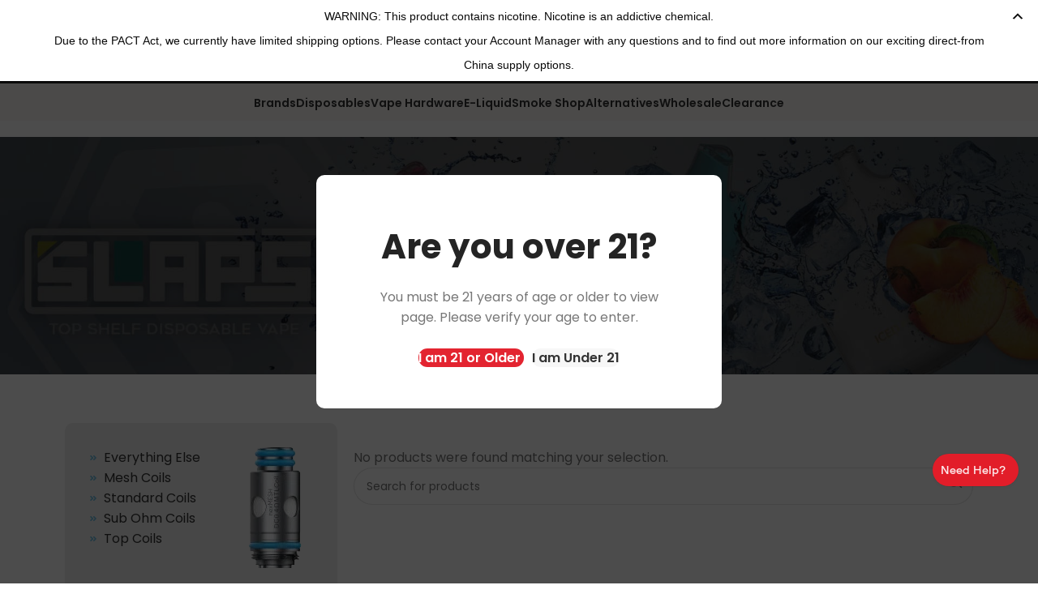

--- FILE ---
content_type: text/html; charset=UTF-8
request_url: https://www.kmg-import.com/product-category/brands/justfog/
body_size: 31485
content:
<!DOCTYPE html>
<html lang="en-US">
<head>
	<meta charset="UTF-8">
	<link rel="profile" href="https://gmpg.org/xfn/11">
	<link rel="pingback" href="https://www.kmg-import.com/xmlrpc.php">

	<meta name='robots' content='index, follow, max-image-preview:large, max-snippet:-1, max-video-preview:-1' />

	<!-- This site is optimized with the Yoast SEO plugin v26.6 - https://yoast.com/wordpress/plugins/seo/ -->
	<title>Wholesale Vape Products by Justfog &#8211; KMG Imports</title>
	<meta name="description" content="Looking for a specific brand or switching to a new one? At KMG Imports, we provide you a list of vape brands that we proudly carry such as Justfog." />
	<link rel="canonical" href="https://demokmg.mystagingwebsite.com/product-category/brands/justfog/" />
	<meta property="og:locale" content="en_US" />
	<meta property="og:type" content="article" />
	<meta property="og:title" content="Wholesale Vape Products by Justfog &#8211; KMG Imports" />
	<meta property="og:description" content="Looking for a specific brand or switching to a new one? At KMG Imports, we provide you a list of vape brands that we proudly carry such as Justfog." />
	<meta property="og:url" content="https://demokmg.mystagingwebsite.com/product-category/brands/justfog/" />
	<meta property="og:site_name" content="KMG Imports" />
	<meta property="og:image" content="https://www.kmg-import.com/wp-content/uploads/2019/02/kmg-imports-og-image.jpg" />
	<meta property="og:image:width" content="200" />
	<meta property="og:image:height" content="200" />
	<meta property="og:image:type" content="image/jpeg" />
	<meta name="twitter:card" content="summary_large_image" />
	<meta name="twitter:site" content="@kmgimport" />
	<script type="application/ld+json" class="yoast-schema-graph">{"@context":"https://schema.org","@graph":[{"@type":"CollectionPage","@id":"https://demokmg.mystagingwebsite.com/product-category/brands/justfog/","url":"https://demokmg.mystagingwebsite.com/product-category/brands/justfog/","name":"Wholesale Vape Products by Justfog &#8211; KMG Imports","isPartOf":{"@id":"https://www.kmg-import.com/#website"},"description":"Looking for a specific brand or switching to a new one? At KMG Imports, we provide you a list of vape brands that we proudly carry such as Justfog.","breadcrumb":{"@id":"https://demokmg.mystagingwebsite.com/product-category/brands/justfog/#breadcrumb"},"inLanguage":"en-US"},{"@type":"BreadcrumbList","@id":"https://demokmg.mystagingwebsite.com/product-category/brands/justfog/#breadcrumb","itemListElement":[{"@type":"ListItem","position":1,"name":"Home","item":"https://www.kmg-import.com/"},{"@type":"ListItem","position":2,"name":"Brands","item":"https://demokmg.mystagingwebsite.com/product-category/brands/"},{"@type":"ListItem","position":3,"name":"Justfog"}]},{"@type":"WebSite","@id":"https://www.kmg-import.com/#website","url":"https://www.kmg-import.com/","name":"KMG Imports","description":"Wholesale Vape Supplier","publisher":{"@id":"https://www.kmg-import.com/#organization"},"potentialAction":[{"@type":"SearchAction","target":{"@type":"EntryPoint","urlTemplate":"https://www.kmg-import.com/?s={search_term_string}"},"query-input":{"@type":"PropertyValueSpecification","valueRequired":true,"valueName":"search_term_string"}}],"inLanguage":"en-US"},{"@type":"Organization","@id":"https://www.kmg-import.com/#organization","name":"KMG Imports LLC","url":"https://www.kmg-import.com/","logo":{"@type":"ImageObject","inLanguage":"en-US","@id":"https://www.kmg-import.com/#/schema/logo/image/","url":"","contentUrl":"","caption":"KMG Imports LLC"},"image":{"@id":"https://www.kmg-import.com/#/schema/logo/image/"},"sameAs":["https://www.facebook.com/KMGWholesales","https://x.com/kmgimport","https://www.instagram.com/kmgwholesales/","https://www.youtube.com/channel/UCD1JcZ7VI3gLyvoKwxfCMdg"]}]}</script>
	<!-- / Yoast SEO plugin. -->


<link rel='dns-prefetch' href='//fonts.googleapis.com' />
<link rel="alternate" type="application/rss+xml" title="KMG Imports &raquo; Feed" href="https://www.kmg-import.com/feed/" />
<link rel="alternate" type="application/rss+xml" title="KMG Imports &raquo; Comments Feed" href="https://www.kmg-import.com/comments/feed/" />
<link rel="alternate" type="application/rss+xml" title="KMG Imports &raquo; Justfog Category Feed" href="https://www.kmg-import.com/product-category/brands/justfog/feed/" />
<style id='wp-img-auto-sizes-contain-inline-css' type='text/css'>
img:is([sizes=auto i],[sizes^="auto," i]){contain-intrinsic-size:3000px 1500px}
/*# sourceURL=wp-img-auto-sizes-contain-inline-css */
</style>

<link rel='stylesheet' id='bootstrap-css' href='https://www.kmg-import.com/wp-content/themes/woodmart/css/bootstrap-light.min.css?ver=7.3.1' type='text/css' media='all' />
<link rel='stylesheet' id='woodmart-style-css' href='https://www.kmg-import.com/wp-content/themes/woodmart/css/parts/base.min.css?ver=7.3.1' type='text/css' media='all' />
<link rel='stylesheet' id='wd-widget-price-filter-css' href='https://www.kmg-import.com/wp-content/themes/woodmart/css/parts/woo-widget-price-filter.min.css?ver=7.3.1' type='text/css' media='all' />
<link rel='stylesheet' id='wp-block-library-css' href='https://www.kmg-import.com/wp-includes/css/dist/block-library/style.css?ver=6.9' type='text/css' media='all' />
<style id='classic-theme-styles-inline-css' type='text/css'>
/**
 * These rules are needed for backwards compatibility.
 * They should match the button element rules in the base theme.json file.
 */
.wp-block-button__link {
	color: #ffffff;
	background-color: #32373c;
	border-radius: 9999px; /* 100% causes an oval, but any explicit but really high value retains the pill shape. */

	/* This needs a low specificity so it won't override the rules from the button element if defined in theme.json. */
	box-shadow: none;
	text-decoration: none;

	/* The extra 2px are added to size solids the same as the outline versions.*/
	padding: calc(0.667em + 2px) calc(1.333em + 2px);

	font-size: 1.125em;
}

.wp-block-file__button {
	background: #32373c;
	color: #ffffff;
	text-decoration: none;
}

/*# sourceURL=/wp-includes/css/classic-themes.css */
</style>
<link rel='stylesheet' id='wpa-css-css' href='https://www.kmg-import.com/wp-content/plugins/honeypot/includes/css/wpa.css?ver=2.3.04' type='text/css' media='all' />
<link rel='stylesheet' id='min-and-max-quantity-for-woocommerce-css' href='https://www.kmg-import.com/wp-content/plugins/min-and-max-quantity-for-woocommerce/public/css/mmqw-for-woocommerce-public.css?ver=2.1.1' type='text/css' media='all' />
<style id='woocommerce-inline-inline-css' type='text/css'>
.woocommerce form .form-row .required { visibility: visible; }
/*# sourceURL=woocommerce-inline-inline-css */
</style>
<link rel='stylesheet' id='select2-css' href='https://www.kmg-import.com/wp-content/plugins/woocommerce/assets/css/select2.css?ver=10.4.3' type='text/css' media='all' />
<link rel='stylesheet' id='elementor-frontend-css' href='https://www.kmg-import.com/wp-content/plugins/elementor/assets/css/frontend.css?ver=3.33.0' type='text/css' media='all' />
<link rel='stylesheet' id='widget-image-css' href='https://www.kmg-import.com/wp-content/plugins/elementor/assets/css/widget-image.min.css?ver=3.33.0' type='text/css' media='all' />
<link rel='stylesheet' id='e-popup-css' href='https://www.kmg-import.com/wp-content/plugins/pro-elements/assets/css/conditionals/popup.min.css?ver=3.33.1' type='text/css' media='all' />
<link rel='stylesheet' id='elementor-post-65541-css' href='https://www.kmg-import.com/wp-content/uploads/elementor/css/post-65541.css?ver=1768489127' type='text/css' media='all' />
<link rel='stylesheet' id='elementor-post-123492-css' href='https://www.kmg-import.com/wp-content/uploads/elementor/css/post-123492.css?ver=1768489127' type='text/css' media='all' />
<link rel='stylesheet' id='woovartables_css-css' href='https://www.kmg-import.com/wp-content/plugins/woo-variations-table-grid/assets/css/woovartables.css?ver=6.9' type='text/css' media='all' />
<link rel='stylesheet' id='wd-widget-slider-price-filter-css' href='https://www.kmg-import.com/wp-content/themes/woodmart/css/parts/woo-widget-slider-price-filter.min.css?ver=7.3.1' type='text/css' media='all' />
<link rel='stylesheet' id='wd-wp-gutenberg-css' href='https://www.kmg-import.com/wp-content/themes/woodmart/css/parts/wp-gutenberg.min.css?ver=7.3.1' type='text/css' media='all' />
<link rel='stylesheet' id='wd-woo-wc-vendors-css' href='https://www.kmg-import.com/wp-content/themes/woodmart/css/parts/int-woo-wc-vend.min.css?ver=7.3.1' type='text/css' media='all' />
<link rel='stylesheet' id='wd-elementor-base-css' href='https://www.kmg-import.com/wp-content/themes/woodmart/css/parts/int-elem-base.min.css?ver=7.3.1' type='text/css' media='all' />
<link rel='stylesheet' id='wd-elementor-pro-base-css' href='https://www.kmg-import.com/wp-content/themes/woodmart/css/parts/int-elementor-pro.min.css?ver=7.3.1' type='text/css' media='all' />
<link rel='stylesheet' id='wd-woocommerce-base-css' href='https://www.kmg-import.com/wp-content/themes/woodmart/css/parts/woocommerce-base.min.css?ver=7.3.1' type='text/css' media='all' />
<link rel='stylesheet' id='wd-mod-star-rating-css' href='https://www.kmg-import.com/wp-content/themes/woodmart/css/parts/mod-star-rating.min.css?ver=7.3.1' type='text/css' media='all' />
<link rel='stylesheet' id='wd-woo-el-track-order-css' href='https://www.kmg-import.com/wp-content/themes/woodmart/css/parts/woo-el-track-order.min.css?ver=7.3.1' type='text/css' media='all' />
<link rel='stylesheet' id='wd-woo-gutenberg-css' href='https://www.kmg-import.com/wp-content/themes/woodmart/css/parts/woo-gutenberg.min.css?ver=7.3.1' type='text/css' media='all' />
<link rel='stylesheet' id='wd-woo-opt-free-progress-bar-css' href='https://www.kmg-import.com/wp-content/themes/woodmart/css/parts/woo-opt-free-progress-bar.min.css?ver=7.3.1' type='text/css' media='all' />
<link rel='stylesheet' id='wd-woo-mod-progress-bar-css' href='https://www.kmg-import.com/wp-content/themes/woodmart/css/parts/woo-mod-progress-bar.min.css?ver=7.3.1' type='text/css' media='all' />
<link rel='stylesheet' id='wd-widget-active-filters-css' href='https://www.kmg-import.com/wp-content/themes/woodmart/css/parts/woo-widget-active-filters.min.css?ver=7.3.1' type='text/css' media='all' />
<link rel='stylesheet' id='wd-woo-shop-opt-shop-ajax-css' href='https://www.kmg-import.com/wp-content/themes/woodmart/css/parts/woo-shop-opt-shop-ajax.min.css?ver=7.3.1' type='text/css' media='all' />
<link rel='stylesheet' id='wd-woo-shop-builder-css' href='https://www.kmg-import.com/wp-content/themes/woodmart/css/parts/woo-shop-builder.min.css?ver=7.3.1' type='text/css' media='all' />
<link rel='stylesheet' id='child-style-css' href='https://www.kmg-import.com/wp-content/themes/woodmart-child/style.css?ver=7.3.1' type='text/css' media='all' />
<link rel='stylesheet' id='wd-header-base-css' href='https://www.kmg-import.com/wp-content/themes/woodmart/css/parts/header-base.min.css?ver=7.3.1' type='text/css' media='all' />
<link rel='stylesheet' id='wd-mod-tools-css' href='https://www.kmg-import.com/wp-content/themes/woodmart/css/parts/mod-tools.min.css?ver=7.3.1' type='text/css' media='all' />
<link rel='stylesheet' id='wd-header-elements-base-css' href='https://www.kmg-import.com/wp-content/themes/woodmart/css/parts/header-el-base.min.css?ver=7.3.1' type='text/css' media='all' />
<link rel='stylesheet' id='wd-info-box-css' href='https://www.kmg-import.com/wp-content/themes/woodmart/css/parts/el-info-box.min.css?ver=7.3.1' type='text/css' media='all' />
<link rel='stylesheet' id='wd-social-icons-css' href='https://www.kmg-import.com/wp-content/themes/woodmart/css/parts/el-social-icons.min.css?ver=7.3.1' type='text/css' media='all' />
<link rel='stylesheet' id='wd-header-search-css' href='https://www.kmg-import.com/wp-content/themes/woodmart/css/parts/header-el-search.min.css?ver=7.3.1' type='text/css' media='all' />
<link rel='stylesheet' id='wd-header-search-form-css' href='https://www.kmg-import.com/wp-content/themes/woodmart/css/parts/header-el-search-form.min.css?ver=7.3.1' type='text/css' media='all' />
<link rel='stylesheet' id='wd-wd-search-results-css' href='https://www.kmg-import.com/wp-content/themes/woodmart/css/parts/wd-search-results.min.css?ver=7.3.1' type='text/css' media='all' />
<link rel='stylesheet' id='wd-wd-search-form-css' href='https://www.kmg-import.com/wp-content/themes/woodmart/css/parts/wd-search-form.min.css?ver=7.3.1' type='text/css' media='all' />
<link rel='stylesheet' id='wd-header-cart-side-css' href='https://www.kmg-import.com/wp-content/themes/woodmart/css/parts/header-el-cart-side.min.css?ver=7.3.1' type='text/css' media='all' />
<link rel='stylesheet' id='wd-header-cart-css' href='https://www.kmg-import.com/wp-content/themes/woodmart/css/parts/header-el-cart.min.css?ver=7.3.1' type='text/css' media='all' />
<link rel='stylesheet' id='wd-widget-shopping-cart-css' href='https://www.kmg-import.com/wp-content/themes/woodmart/css/parts/woo-widget-shopping-cart.min.css?ver=7.3.1' type='text/css' media='all' />
<link rel='stylesheet' id='wd-widget-product-list-css' href='https://www.kmg-import.com/wp-content/themes/woodmart/css/parts/woo-widget-product-list.min.css?ver=7.3.1' type='text/css' media='all' />
<link rel='stylesheet' id='wd-header-my-account-dropdown-css' href='https://www.kmg-import.com/wp-content/themes/woodmart/css/parts/header-el-my-account-dropdown.min.css?ver=7.3.1' type='text/css' media='all' />
<link rel='stylesheet' id='wd-woo-mod-login-form-css' href='https://www.kmg-import.com/wp-content/themes/woodmart/css/parts/woo-mod-login-form.min.css?ver=7.3.1' type='text/css' media='all' />
<link rel='stylesheet' id='wd-header-my-account-css' href='https://www.kmg-import.com/wp-content/themes/woodmart/css/parts/header-el-my-account.min.css?ver=7.3.1' type='text/css' media='all' />
<link rel='stylesheet' id='wd-el-page-title-builder-css' href='https://www.kmg-import.com/wp-content/themes/woodmart/css/parts/el-page-title-builder.min.css?ver=7.3.1' type='text/css' media='all' />
<link rel='stylesheet' id='wd-woo-shop-page-title-css' href='https://www.kmg-import.com/wp-content/themes/woodmart/css/parts/woo-shop-page-title.min.css?ver=7.3.1' type='text/css' media='all' />
<link rel='stylesheet' id='wd-page-title-css' href='https://www.kmg-import.com/wp-content/themes/woodmart/css/parts/page-title.min.css?ver=7.3.1' type='text/css' media='all' />
<link rel='stylesheet' id='wd-el-off-canvas-column-btn-css' href='https://www.kmg-import.com/wp-content/themes/woodmart/css/parts/el-off-canvas-column-btn.min.css?ver=7.3.1' type='text/css' media='all' />
<link rel='stylesheet' id='wd-off-canvas-sidebar-css' href='https://www.kmg-import.com/wp-content/themes/woodmart/css/parts/opt-off-canvas-sidebar.min.css?ver=7.3.1' type='text/css' media='all' />
<link rel='stylesheet' id='wd-woo-shop-el-products-per-page-css' href='https://www.kmg-import.com/wp-content/themes/woodmart/css/parts/woo-shop-el-products-per-page.min.css?ver=7.3.1' type='text/css' media='all' />
<link rel='stylesheet' id='wd-woo-shop-el-products-view-css' href='https://www.kmg-import.com/wp-content/themes/woodmart/css/parts/woo-shop-el-products-view.min.css?ver=7.3.1' type='text/css' media='all' />
<link rel='stylesheet' id='wd-woo-shop-el-order-by-css' href='https://www.kmg-import.com/wp-content/themes/woodmart/css/parts/woo-shop-el-order-by.min.css?ver=7.3.1' type='text/css' media='all' />
<link rel='stylesheet' id='wd-sticky-loader-css' href='https://www.kmg-import.com/wp-content/themes/woodmart/css/parts/mod-sticky-loader.min.css?ver=7.3.1' type='text/css' media='all' />
<link rel='stylesheet' id='wd-widget-collapse-css' href='https://www.kmg-import.com/wp-content/themes/woodmart/css/parts/opt-widget-collapse.min.css?ver=7.3.1' type='text/css' media='all' />
<link rel='stylesheet' id='wd-footer-base-css' href='https://www.kmg-import.com/wp-content/themes/woodmart/css/parts/footer-base.min.css?ver=7.3.1' type='text/css' media='all' />
<link rel='stylesheet' id='wd-scroll-top-css' href='https://www.kmg-import.com/wp-content/themes/woodmart/css/parts/opt-scrolltotop.min.css?ver=7.3.1' type='text/css' media='all' />
<link rel='stylesheet' id='wd-age-verify-css' href='https://www.kmg-import.com/wp-content/themes/woodmart/css/parts/opt-age-verify.min.css?ver=7.3.1' type='text/css' media='all' />
<link rel='stylesheet' id='wd-mfp-popup-css' href='https://www.kmg-import.com/wp-content/themes/woodmart/css/parts/lib-magnific-popup.min.css?ver=7.3.1' type='text/css' media='all' />
<link rel='stylesheet' id='wd-bottom-toolbar-css' href='https://www.kmg-import.com/wp-content/themes/woodmart/css/parts/opt-bottom-toolbar.min.css?ver=7.3.1' type='text/css' media='all' />
<link rel='stylesheet' id='wd-mod-sticky-sidebar-opener-css' href='https://www.kmg-import.com/wp-content/themes/woodmart/css/parts/mod-sticky-sidebar-opener.min.css?ver=7.3.1' type='text/css' media='all' />
<link rel='stylesheet' id='xts-style-header_937146-css' href='https://www.kmg-import.com/wp-content/uploads/2025/11/xts-header_937146-1763078226.css?ver=7.3.1' type='text/css' media='all' />
<link rel='stylesheet' id='xts-style-theme_settings_default-css' href='https://www.kmg-import.com/wp-content/uploads/2025/05/xts-theme_settings_default-1748363221.css?ver=7.3.1' type='text/css' media='all' />
<link rel='stylesheet' id='xts-google-fonts-css' href='https://fonts.googleapis.com/css?family=Poppins%3A400%2C600%2C700%7CWork+Sans%3A400%2C600%7CUrbanist%3A400%2C600%2C800&#038;ver=7.3.1' type='text/css' media='all' />
<link rel='stylesheet' id='elementor-gf-roboto-css' href='https://fonts.googleapis.com/css?family=Roboto:100,100italic,200,200italic,300,300italic,400,400italic,500,500italic,600,600italic,700,700italic,800,800italic,900,900italic&#038;display=swap' type='text/css' media='all' />
<link rel='stylesheet' id='elementor-gf-robotoslab-css' href='https://fonts.googleapis.com/css?family=Roboto+Slab:100,100italic,200,200italic,300,300italic,400,400italic,500,500italic,600,600italic,700,700italic,800,800italic,900,900italic&#038;display=swap' type='text/css' media='all' />
<link rel='stylesheet' id='festi-user-role-prices-styles-css' href='//www.kmg-import.com/wp-content/plugins/woocommerce-prices-by-user-role/static/styles/frontend/style.css?ver=3.0' type='text/css' media='all' />
<script type="text/javascript" src="https://www.kmg-import.com/wp-includes/js/jquery/jquery.js?ver=3.7.1" id="jquery-core-js"></script>
<script type="text/javascript" src="https://www.kmg-import.com/wp-includes/js/jquery/jquery-migrate.js?ver=3.4.1" id="jquery-migrate-js"></script>
<script type="text/javascript" id="min-and-max-quantity-for-woocommerce-js-extra">
/* <![CDATA[ */
var mmqw_plugin_vars = {"one_quantity":"Quantity: ","change_qty_html":"1"};
//# sourceURL=min-and-max-quantity-for-woocommerce-js-extra
/* ]]> */
</script>
<script type="text/javascript" src="https://www.kmg-import.com/wp-content/plugins/min-and-max-quantity-for-woocommerce/public/js/mmqw-for-woocommerce-public.js?ver=2.1.1" id="min-and-max-quantity-for-woocommerce-js"></script>
<script type="text/javascript" src="//www.kmg-import.com/wp-content/plugins/woocommerce-prices-by-user-role/static/js/frontend/general.js?ver=3.0" id="festi-user-role-prices-general-js"></script>
<script type="text/javascript" src="https://www.kmg-import.com/wp-content/plugins/woocommerce/assets/js/jquery-blockui/jquery.blockUI.js?ver=2.7.0-wc.10.4.3" id="wc-jquery-blockui-js" defer="defer" data-wp-strategy="defer"></script>
<script type="text/javascript" id="wc-add-to-cart-js-extra">
/* <![CDATA[ */
var wc_add_to_cart_params = {"ajax_url":"/wp-admin/admin-ajax.php","wc_ajax_url":"/?wc-ajax=%%endpoint%%","i18n_view_cart":"View cart","cart_url":"https://www.kmg-import.com/cart/","is_cart":"","cart_redirect_after_add":"no"};
//# sourceURL=wc-add-to-cart-js-extra
/* ]]> */
</script>
<script type="text/javascript" src="https://www.kmg-import.com/wp-content/plugins/woocommerce/assets/js/frontend/add-to-cart.js?ver=10.4.3" id="wc-add-to-cart-js" defer="defer" data-wp-strategy="defer"></script>
<script type="text/javascript" src="https://www.kmg-import.com/wp-content/plugins/woocommerce/assets/js/js-cookie/js.cookie.js?ver=2.1.4-wc.10.4.3" id="wc-js-cookie-js" defer="defer" data-wp-strategy="defer"></script>
<script type="text/javascript" id="woocommerce-js-extra">
/* <![CDATA[ */
var woocommerce_params = {"ajax_url":"/wp-admin/admin-ajax.php","wc_ajax_url":"/?wc-ajax=%%endpoint%%","i18n_password_show":"Show password","i18n_password_hide":"Hide password"};
//# sourceURL=woocommerce-js-extra
/* ]]> */
</script>
<script type="text/javascript" src="https://www.kmg-import.com/wp-content/plugins/woocommerce/assets/js/frontend/woocommerce.js?ver=10.4.3" id="woocommerce-js" defer="defer" data-wp-strategy="defer"></script>
<script type="text/javascript" src="https://www.kmg-import.com/wp-content/themes/woodmart/js/libs/device.js?ver=7.3.1" id="wd-device-library-js"></script>
<script type="text/javascript" src="https://www.kmg-import.com/wp-content/themes/woodmart/js/scripts/global/scrollBar.js?ver=7.3.1" id="wd-scrollbar-js"></script>
<link rel="https://api.w.org/" href="https://www.kmg-import.com/wp-json/" /><link rel="alternate" title="JSON" type="application/json" href="https://www.kmg-import.com/wp-json/wp/v2/product_cat/8010" /><link rel="EditURI" type="application/rsd+xml" title="RSD" href="https://www.kmg-import.com/xmlrpc.php?rsd" />


    <style>
    .bestseller-p {
        
    }
    </style>
    					<meta name="viewport" content="width=device-width, initial-scale=1.0, maximum-scale=1.0, user-scalable=no">
										<noscript><style>.woocommerce-product-gallery{ opacity: 1 !important; }</style></noscript>
	<meta name="generator" content="Elementor 3.33.0; features: e_font_icon_svg, additional_custom_breakpoints; settings: css_print_method-external, google_font-enabled, font_display-swap">
			<style>
				.e-con.e-parent:nth-of-type(n+4):not(.e-lazyloaded):not(.e-no-lazyload),
				.e-con.e-parent:nth-of-type(n+4):not(.e-lazyloaded):not(.e-no-lazyload) * {
					background-image: none !important;
				}
				@media screen and (max-height: 1024px) {
					.e-con.e-parent:nth-of-type(n+3):not(.e-lazyloaded):not(.e-no-lazyload),
					.e-con.e-parent:nth-of-type(n+3):not(.e-lazyloaded):not(.e-no-lazyload) * {
						background-image: none !important;
					}
				}
				@media screen and (max-height: 640px) {
					.e-con.e-parent:nth-of-type(n+2):not(.e-lazyloaded):not(.e-no-lazyload),
					.e-con.e-parent:nth-of-type(n+2):not(.e-lazyloaded):not(.e-no-lazyload) * {
						background-image: none !important;
					}
				}
			</style>
			<link rel="icon" href="https://www.kmg-import.com/wp-content/uploads/2024/03/cropped-KMG-Imports-512x512-for-Site-Logo-1-32x32.png" sizes="32x32" />
<link rel="icon" href="https://www.kmg-import.com/wp-content/uploads/2024/03/cropped-KMG-Imports-512x512-for-Site-Logo-1-192x192.png" sizes="192x192" />
<link rel="apple-touch-icon" href="https://www.kmg-import.com/wp-content/uploads/2024/03/cropped-KMG-Imports-512x512-for-Site-Logo-1-180x180.png" />
<meta name="msapplication-TileImage" content="https://www.kmg-import.com/wp-content/uploads/2024/03/cropped-KMG-Imports-512x512-for-Site-Logo-1-270x270.png" />
		<style type="text/css" id="wp-custom-css">
			.wd-post-entry-meta, {
	display:none !important;
}
.post-single-page .wd-entry-meta{
	display:none !important;
}


.post-single-page .article-body-container h1 {
  font-size: 36px !important;
  font-weight: 800 !important;
}

.post-single-page .article-body-container h2 {
  font-size: 28px !important;
  font-weight: 600 !important;
}

.post-single-page .article-body-container h3 {
  font-size: 22px !important;
  font-weight: 600 !important;
}

.post-single-page .article-body-container h4 {
  font-size: 18px !important;
  font-weight: 600 !important;
}

.post-single-page .article-body-container h5 {
  font-size: 16px !important;
  font-weight: 600 !important;
}

.post-single-page .article-body-container h6 {
  font-size: 14px !important;
  font-weight: 600 !important;
}

.post-single-page .article-body-container b {
  font-weight: 600 !important;
  font-size: inherit !important;
  line-height: inherit;
}



/********POP*UP******/
div#elementor-popup-modal-118922{
  backdrop-filter: blur(15px);
}
/****Banner*****/
div.dwpb-content{
	line-height:20px;
}
/******Live Chat Icon*******/
div#live_chat_status{    right: 5px;
    bottom: 130px;}
/*Slider*/
div.main-page-slider .swiper-slide figure img{
	height:480px;
	max-height:100%;
	
}
/***Variations**/
div.single-page-variation-filters{
	display:flex;
}
div.single-page-variation-filters input, div.single-page-variation-filters select{
	width:250px;
	margin-right:10px;
}
table.vartable input.qty{ text-align:center;}
button#wd-add-to-cart{
	display:none;
}
@media only screen and (max-width: 768px) {
	div.single-page-variation-filters input, div.single-page-variation-filters select{
	width:100%;
	margin-right:0px;
		margin-top:5px;
}
	table.vartable.enable_responsive tr {
		max-width:300px !important;
		}
	div.single-page-variation-filters{
	display:block;
}
	table.vartable.enable_responsive tbody:nth-of-type(1) {
            visibility: hidden;
        }
	table.vartable input.qty{
	width:100px;	
	}
	table.vartable.enable_responsive td.qtycol:before{
		margin-top:15px;
	}
	table.vartable.enable_responsive tr td form button.single_add_to_cart_button{
		width:100%;
		margin-top:5px;
		margin-bottom:15px;
	}
}
/***Qucik* view**/
div.quick-view.wd-quick-view-icon{
	display:none;
}
/*****Promotion Banner****/
.pop-over-object{
	animation: popOver 2s infinite;
}
@keyframes popOver {
    0%, 100% {
        transform: scale(1);
    }
    50% {
        transform: scale(1.1);
    }
}

div#pum-114470{
	background-color:#ff000000;
}
div#popmake-114470{
	width:50% !important;
	top:195px !important;
}
img.alignnone.size-medium.wp-image-114457.aligncenter{
width:400px !important;}

div#popmake-114470{border-radius:20px;}
button.pum-close.popmake-close {
    background-color: red !important;
}
/***Register form**/
div.active-register #customer_login .col-register{display:none !important;}
div.wd-register-tabs #customer_login .col-login{
	display:block !important;
}
.create-account-link{display:none;}
.dropdown {
    margin: 20px;
}
/* 
select {
    padding: 10px;
    font-size: 16px;
    border: 1px solid #ccc;
    border-radius: 5px;
    background-color: #fff;
    cursor: pointer;
    width: 500px;
} */

/* select:focus {
    outline: none;
    border-color: #007bff;
} */
/********Out of stock****/
div.product-labels.labels-rounded-sm .out-of-stock{
	display:none;
}
/***Simple**custom css****plugin**/
/* Enter Your Custom CSS Here */
.wc_payment_method payment_method_credit_key img {
height: 24px;
}
.mega-menu-description{
	display:none;
}
/******Current Deals******/
body.page-id-54852 .page-title-default{
	
background-color: rgb(174, 182, 161) !important;
    background-image: url('https://www.kmg-import.com/wp-content/uploads/2025/11/slaps.png') !important;
    background-size: cover;
    background-position: center center;
}
/******Black Friday Deals******/
body.page-id-123674 .page-title-default{
	
background-color: rgb(174, 182, 161) !important;
    background-image: url('https://www.kmg-import.com/wp-content/uploads/2025/11/black_friday_banner-1.svg') !important;
    background-size: cover;
    background-position: center center;
}
.blinking-text {
		padding:0px 10px 0px 10px;
    background: #ff000021;
    border-radius: 5px;
	color:red !important;
  animation: colorBlink 2s infinite; 
}

@keyframes colorBlink {
  0% {
    opacity: 1;
    color: red; /* Initial color */
  }
  25% {
    opacity: 0;
    color: red; /* Blinks out, still red */
  }
  50% {
    opacity: 1;
    color: black; /* Blinks in with new color */
  }
  75% {
    opacity: 0;
    color: black; /* Blinks out, still blue */
  }
  100% {
    opacity: 1;
    color: red; /* Returns to initial color */
  }
}		</style>
		<style>
		
		</style>	<!-- Google tag (gtag.js) -->
<!-- <script async src="https://www.googletagmanager.com/gtag/js?id=UA-100361024-1"></script>
<script>
  window.dataLayer = window.dataLayer || [];
  function gtag(){dataLayer.push(arguments);}
  gtag('js', new Date());

  gtag('config', 'UA-100361024-1');
</script> -->
	<!-- Google Tag Manager -->
<script>(function(w,d,s,l,i){w[l]=w[l]||[];w[l].push({'gtm.start':
new Date().getTime(),event:'gtm.js'});var f=d.getElementsByTagName(s)[0],
j=d.createElement(s),dl=l!='dataLayer'?'&l='+l:'';j.async=true;j.src=
'https://www.googletagmanager.com/gtm.js?id='+i+dl;f.parentNode.insertBefore(j,f);
})(window,document,'script','dataLayer','GTM-PXSG7RJT');</script>
<!-- End Google Tag Manager -->
<!-- 	<script type="text/javascript" src="//cdn1.thelivechatsoftware.com/assets/liveadmins/kmg-import.com/chatloader.min.js" ></script> -->
	<!---CHATBOT-->
<!-- 	<script type="text/javascript">
  (function(d, t) {
      var v = d.createElement(t), s = d.getElementsByTagName(t)[0];
      v.onload = function() {
        window.voiceflow.chat.load({
          verify: { projectID: '6773384d8fe7dd45dcfdeffa' },
          url: 'https://general-runtime.voiceflow.com',
          versionID: 'production'
        });
      }
      v.src = "https://cdn.voiceflow.com/widget/bundle.mjs"; v.type = "text/javascript"; s.parentNode.insertBefore(v, s);
  })(document, 'script');
</script> -->
	<script type="text/javascript">
  (function(d, t) {
      var v = d.createElement(t), s = d.getElementsByTagName(t)[0];
      v.onload = function() {
        window.voiceflow.chat.load({
          verify: { projectID: '6786d7fe8e232a3b0d74311c' },
          url: 'https://general-runtime.voiceflow.com',
          versionID: 'production'
        });
      }
      v.src = "https://cdn.voiceflow.com/widget-next/bundle.mjs"; v.type = "text/javascript"; s.parentNode.insertBefore(v, s);
  })(document, 'script');
</script>
</head>

<body class="archive tax-product_cat term-justfog term-8010 wp-custom-logo wp-theme-woodmart wp-child-theme-woodmart-child theme-woodmart dwpb-cover-page dwpb-ramain-top woocommerce woocommerce-page woocommerce-no-js wrapper-custom  categories-accordion-on woodmart-archive-shop woodmart-ajax-shop-on offcanvas-sidebar-mobile offcanvas-sidebar-tablet sticky-toolbar-on elementor-default elementor-kit-65541">
	<!-- Google Tag Manager (noscript) -->
<noscript><iframe src="https://www.googletagmanager.com/ns.html?id=GTM-PXSG7RJT"
height="0" width="0" style="display:none;visibility:hidden"></iframe></noscript>
<!-- End Google Tag Manager (noscript) -->
	<div id="live_chat_status"></div>
			<script type="text/javascript" id="wd-flicker-fix">// Flicker fix.</script>	
	
	<div class="website-wrapper">
									<header class="whb-header whb-header_937146 whb-sticky-shadow whb-scroll-stick whb-sticky-real">
					<div class="whb-main-header">
	
<div class="whb-row whb-top-bar whb-not-sticky-row whb-with-bg whb-without-border whb-color-light whb-hidden-mobile whb-flex-flex-middle">
	<div class="container">
		<div class="whb-flex-row whb-top-bar-inner">
			<div class="whb-column whb-col-left whb-visible-lg">
	
<div class="wd-header-text set-cont-mb-s reset-last-child open-whatsapp-popup"><picture>
<source type="image/webp" srcset="https://www.kmg-import.com/wp-content/uploads/2024/08/icons8-whatsapp-48.png.webp"/>
<img src="https://www.kmg-import.com/wp-content/uploads/2024/08/icons8-whatsapp-48.png" width="25px"/>
</picture>
<span style="color: #ffffff;">  Join WhatsApp Community</span></div>
<div class="whb-space-element " style="width:5px;"></div><div class="wd-header-divider whb-divider-default "></div><div class="whb-space-element " style="width:10px;"></div></div>
<div class="whb-column whb-col-center whb-visible-lg">
	
<div class="wd-header-text set-cont-mb-s reset-last-child "><p style="text-align: center; text-transform: uppercase;"><a href="https://www.kmg-import.com/wholesale-form/"><span style="color: #ffffff;"><b>Become a Wholesaler</b></span></a></p></div>
</div>
<div class="whb-column whb-col-right whb-visible-lg">
				<div class="info-box-wrapper  whb-30fubq3nvq576dnig92g">
				<div id="wd-696b3d684d4d4" class=" cursor-pointer wd-info-box text-left box-icon-align-left box-style-base color-scheme-light wd-bg-none wd-items-middle"  onclick="window.location.href=&quot;tel:(686)%20492-1044&quot;"  >
											<div class="box-icon-wrapper  box-with-text text-size-default box-icon-simple">
							<div class="info-box-icon">

																						
							</div>
						</div>
										<div class="info-box-content">
						<p class="info-box-title title box-title-style-default font-text wd-fontsize-m">1 (949) 916-9188</p>						<div class="info-box-inner set-cont-mb-s reset-last-child"></div>

											</div>

									</div>
			</div>
		<div class="whb-space-element " style="width:10px;"></div><div class="wd-header-divider whb-divider-default "></div><div class="whb-space-element " style="width:10px;"></div>
			<div class=" wd-social-icons icons-design-colored icons-size-small color-scheme-dark social-follow social-form-rounded social-icony text-center">

				
									<a rel="noopener noreferrer nofollow" href="https://www.facebook.com/KMGWholesales" target="_blank" class=" wd-social-icon social-facebook" aria-label="Facebook social link">
						<span class="wd-icon"></span>
											</a>
				
									<a rel="noopener noreferrer nofollow" href="https://x.com/kmgimport?mx=2" target="_blank" class=" wd-social-icon social-twitter" aria-label="Twitter social link">
						<span class="wd-icon"></span>
											</a>
				
				
									<a rel="noopener noreferrer nofollow" href="https://www.instagram.com/kmgimports/" target="_blank" class=" wd-social-icon social-instagram" aria-label="Instagram social link">
						<span class="wd-icon"></span>
											</a>
				
				
				
				
				
				
				
				
				
				
				
				
				
				
								
								
				
				
								
				
			</div>

		</div>
<div class="whb-column whb-col-mobile whb-hidden-lg whb-empty-column">
	</div>
		</div>
	</div>
</div>

<div class="whb-row whb-general-header whb-sticky-row whb-with-bg whb-without-border whb-color-dark whb-flex-flex-middle">
	<div class="container">
		<div class="whb-flex-row whb-general-header-inner">
			<div class="whb-column whb-col-left whb-visible-lg">
	<div class="site-logo">
	<a href="https://www.kmg-import.com/" class="wd-logo wd-main-logo" rel="home">
		<picture style="max-width: 180px;">
<source type="image/webp" srcset="https://www.kmg-import.com/wp-content/uploads/2023/06/kmg-logo.png.webp"/>
<img src="https://www.kmg-import.com/wp-content/uploads/2023/06/kmg-logo.png" alt="KMG Imports"/>
</picture>
	</a>
	</div>
</div>
<div class="whb-column whb-col-center whb-visible-lg">
				<div class="wd-search-form wd-header-search-form wd-display-form whb-3dr2urezpqgndfjlfa22">
				
				
				<form role="search" method="get" class="searchform  wd-style-4 wd-cat-style-bordered woodmart-ajax-search" action="https://www.kmg-import.com/"  data-thumbnail="1" data-price="1" data-post_type="product" data-count="20" data-sku="0" data-symbols_count="3">
					<input type="text" class="s" placeholder="Search for products" value="" name="s" aria-label="Search" title="Search for products" required/>
					<input type="hidden" name="post_type" value="product">
										<button type="submit" class="searchsubmit">
						<span>
							Search						</span>
											</button>
				</form>

				
				
									<div class="search-results-wrapper">
						<div class="wd-dropdown-results wd-scroll wd-dropdown">
							<div class="wd-scroll-content"></div>
						</div>
					</div>
				
				
							</div>
		</div>
<div class="whb-column whb-col-right whb-visible-lg">
	
<div class="wd-header-wishlist wd-tools-element wd-style-icon wd-design-7 whb-itc82qyu9f3s0tscappq" title="My Wishlist">
	<a href="https://www.kmg-import.com/wishlist-3/">
		
			<span class="wd-tools-icon">
				
							</span>

			<span class="wd-tools-text">
				Wishlist			</span>

			</a>
</div>

<div class="wd-header-cart wd-tools-element wd-design-5 cart-widget-opener wd-style-icon whb-1tzj5wztzw6bwmvl2bt8">
	<a href="https://www.kmg-import.com/cart/" title="Shopping cart">
		
			<span class="wd-tools-icon">
															<span class="wd-cart-number wd-tools-count">0 <span>items</span></span>
									</span>
			<span class="wd-tools-text">
				
										<span class="wd-cart-subtotal"><div><a href="https://www.kmg-import.com/my-account/" style="color:red;">Login for prices</a></div></span>
					</span>

			</a>
	</div>
<div class="wd-header-my-account wd-tools-element wd-event-hover wd-with-username wd-design-1 wd-account-style-text whb-rm10513tpp1nbeqw6xci">
			<a href="https://www.kmg-import.com/my-account/" title="My account">
			
				<span class="wd-tools-icon">
									</span>
				<span class="wd-tools-text">
				Login / Register			</span>

					</a>

		
					<div class="wd-dropdown wd-dropdown-register">
						<div class="login-dropdown-inner">
							<span class="wd-heading"><span class="title">Sign in</span><a class="create-account-link" href="https://www.kmg-import.com/my-account/?action=register">Create an Account</a></span>
										<form method="post" class="login woocommerce-form woocommerce-form-login
						" action="https://www.kmg-import.com/my-account/" 			>

				
				
				<p class="woocommerce-FormRow woocommerce-FormRow--wide form-row form-row-wide form-row-username">
					<label for="username">Username or email address&nbsp;<span class="required">*</span></label>
					<input type="text" class="woocommerce-Input woocommerce-Input--text input-text" name="username" id="username" value="" />				</p>
				<p class="woocommerce-FormRow woocommerce-FormRow--wide form-row form-row-wide form-row-password">
					<label for="password">Password&nbsp;<span class="required">*</span></label>
					<input class="woocommerce-Input woocommerce-Input--text input-text" type="password" name="password" id="password" autocomplete="current-password" />
				</p>

				<input type="hidden" id="wpa_initiator" class="wpa_initiator" name="wpa_initiator" value="" />
				<p class="form-row">
					<input type="hidden" id="woocommerce-login-nonce" name="woocommerce-login-nonce" value="0b8aecfdf1" /><input type="hidden" name="_wp_http_referer" value="/product-category/brands/justfog/" />										<button type="submit" class="button woocommerce-button woocommerce-form-login__submit" name="login" value="Log in">Log in</button>
				</p>

				<p class="login-form-footer">
					<a href="https://www.kmg-import.com/my-account/lost-password/" class="woocommerce-LostPassword lost_password">Lost your password?</a>
					<label class="woocommerce-form__label woocommerce-form__label-for-checkbox woocommerce-form-login__rememberme">
						<input class="woocommerce-form__input woocommerce-form__input-checkbox" name="rememberme" type="checkbox" value="forever" title="Remember me" aria-label="Remember me" /> <span>Remember me</span>
					</label>
				</p>

				
							</form>

		
						</div>
					</div>
					</div>
</div>
<div class="whb-column whb-mobile-left whb-hidden-lg">
	<div class="wd-tools-element wd-header-mobile-nav wd-style-icon wd-design-1 whb-w1lodui0ek1pxp4ig79z">
	<a href="#" rel="nofollow" aria-label="Open mobile menu">
		
		<span class="wd-tools-icon">
					</span>

		<span class="wd-tools-text">Menu</span>

			</a>
</div><!--END wd-header-mobile-nav--></div>
<div class="whb-column whb-mobile-center whb-hidden-lg">
	<div class="site-logo">
	<a href="https://www.kmg-import.com/" class="wd-logo wd-main-logo" rel="home">
		<picture style="max-width: 95px;">
<source type="image/webp" srcset="https://www.kmg-import.com/wp-content/uploads/2024/06/KMG-Imports-512x114-for-Site-Logo.png.webp"/>
<img src="https://www.kmg-import.com/wp-content/uploads/2024/06/KMG-Imports-512x114-for-Site-Logo.png" alt="KMG Imports"/>
</picture>
	</a>
	</div>
</div>
<div class="whb-column whb-mobile-right whb-hidden-lg">
	
<div class="wd-header-cart wd-tools-element wd-design-2 cart-widget-opener wd-style-icon whb-mihkuax1jyl7xcxh2vkb">
	<a href="https://www.kmg-import.com/cart/" title="Shopping cart">
		
			<span class="wd-tools-icon">
															<span class="wd-cart-number wd-tools-count">0 <span>items</span></span>
									</span>
			<span class="wd-tools-text">
				
										<span class="wd-cart-subtotal"><div><a href="https://www.kmg-import.com/my-account/" style="color:red;">Login for prices</a></div></span>
					</span>

			</a>
	</div>
</div>
		</div>
	</div>
</div>

<div class="whb-row whb-header-bottom whb-sticky-row whb-with-bg whb-without-border whb-color-dark whb-hidden-mobile whb-flex-equal-sides">
	<div class="container">
		<div class="whb-flex-row whb-header-bottom-inner">
			<div class="whb-column whb-col-left whb-visible-lg whb-empty-column">
	</div>
<div class="whb-column whb-col-center whb-visible-lg">
	<div class="wd-header-nav wd-header-main-nav text-left wd-design-1" role="navigation" aria-label="Main navigation">
	<ul id="menu-main-navigation" class="menu wd-nav wd-nav-main wd-style-default wd-gap-m"><li id="menu-item-9469" class="mega-menu menu-item menu-item-type-taxonomy menu-item-object-product_cat current-product_cat-ancestor menu-item-has-children menu-item-9469 item-level-0 menu-simple-dropdown wd-event-hover" ><a href="https://www.kmg-import.com/product-category/brands/" class="woodmart-nav-link"><span class="nav-link-text">Brands</span></a><div class="color-scheme-dark wd-design-default wd-dropdown-menu wd-dropdown"><div class="container">
<ul class="wd-sub-menu color-scheme-dark">
	<li id="menu-item-9479" class="menu-item menu-item-type-taxonomy menu-item-object-product_cat menu-item-9479 item-level-1 wd-event-hover" ><a href="https://www.kmg-import.com/product-category/brands/freemax/" class="woodmart-nav-link">FreeMax</a></li>
	<li id="menu-item-9480" class="menu-item menu-item-type-taxonomy menu-item-object-product_cat menu-item-9480 item-level-1 wd-event-hover" ><a href="https://www.kmg-import.com/product-category/brands/geekvape/" class="woodmart-nav-link">GeekVape</a></li>
	<li id="menu-item-9481" class="menu-item menu-item-type-taxonomy menu-item-object-product_cat menu-item-9481 item-level-1 wd-event-hover" ><a href="https://www.kmg-import.com/product-category/brands/horizon/" class="woodmart-nav-link">Horizon</a></li>
	<li id="menu-item-9493" class="menu-item menu-item-type-taxonomy menu-item-object-product_cat menu-item-9493 item-level-1 wd-event-hover" ><a href="https://www.kmg-import.com/product-category/brands/pioneer4you-ipv/" class="woodmart-nav-link">iPV</a></li>
	<li id="menu-item-32827" class="menu-item menu-item-type-taxonomy menu-item-object-product_cat menu-item-32827 item-level-1 wd-event-hover" ><a href="https://www.kmg-import.com/product-category/brands/lost-vape/" class="woodmart-nav-link">Lost Vape</a></li>
	<li id="menu-item-49883" class="menu-item menu-item-type-custom menu-item-object-custom menu-item-49883 item-level-1 wd-event-hover" ><a href="https://www.kmg-import.com/product-category/brands/ooze/" class="woodmart-nav-link">Ooze</a></li>
	<li id="menu-item-9494" class="menu-item menu-item-type-taxonomy menu-item-object-product_cat menu-item-9494 item-level-1 wd-event-hover" ><a href="https://www.kmg-import.com/product-category/brands/samsung-vape-batteries/" class="woodmart-nav-link">Samsung</a></li>
	<li id="menu-item-26173" class="menu-item menu-item-type-custom menu-item-object-custom menu-item-26173 item-level-1 wd-event-hover" ><a href="https://www.kmg-import.com/product-category/brands/smok-mods-pvcs-accessories/" class="woodmart-nav-link">SMOK</a></li>
	<li id="menu-item-32828" class="menu-item menu-item-type-taxonomy menu-item-object-product_cat menu-item-32828 item-level-1 wd-event-hover" ><a href="https://www.kmg-import.com/product-category/brands/suorin/" class="woodmart-nav-link">Suorin</a></li>
	<li id="menu-item-9503" class="menu-item menu-item-type-taxonomy menu-item-object-product_cat menu-item-9503 item-level-1 wd-event-hover" ><a href="https://www.kmg-import.com/product-category/brands/uwell/" class="woodmart-nav-link">Uwell</a></li>
	<li id="menu-item-9505" class="menu-item menu-item-type-taxonomy menu-item-object-product_cat menu-item-9505 item-level-1 wd-event-hover" ><a href="https://www.kmg-import.com/product-category/brands/vaporesso/" class="woodmart-nav-link">Vaporesso</a></li>
	<li id="menu-item-9639" class="menu-item menu-item-type-taxonomy menu-item-object-product_cat menu-item-9639 item-level-1 wd-event-hover" ><a href="https://www.kmg-import.com/product-category/brands/voopoo/" class="woodmart-nav-link">VooPoo</a></li>
	<li id="menu-item-123444" class="menu-item menu-item-type-taxonomy menu-item-object-product_cat menu-item-123444 item-level-1 wd-event-hover" ><a href="https://www.kmg-import.com/product-category/brands/dog-lbs/" class="woodmart-nav-link">Dog Lbs</a></li>
</ul>
</div>
</div>
</li>
<li id="menu-item-23650" class="menu-item menu-item-type-taxonomy menu-item-object-product_cat menu-item-23650 item-level-0 menu-simple-dropdown wd-event-hover" ><a href="https://www.kmg-import.com/product-category/wholesale-disposables/" class="woodmart-nav-link"><span class="nav-link-text">Disposables</span></a></li>
<li id="menu-item-3157" class="menu-item menu-item-type-taxonomy menu-item-object-product_cat menu-item-has-children menu-item-3157 item-level-0 menu-simple-dropdown wd-event-hover" ><a href="https://www.kmg-import.com/product-category/vape-hardware/" class="woodmart-nav-link"><span class="nav-link-text">Vape Hardware</span></a><div class="color-scheme-dark wd-design-default wd-dropdown-menu wd-dropdown"><div class="container">
<ul class="wd-sub-menu color-scheme-dark">
	<li id="menu-item-3284" class="menu-item menu-item-type-taxonomy menu-item-object-product_cat menu-item-3284 item-level-1 wd-event-hover" ><a href="https://www.kmg-import.com/product-category/vape-hardware/kits/" class="woodmart-nav-link">Starter Kits</a></li>
	<li id="menu-item-52171" class="menu-item menu-item-type-taxonomy menu-item-object-product_cat menu-item-52171 item-level-1 wd-event-hover" ><a href="https://www.kmg-import.com/product-category/vape-hardware/box-mods/" class="woodmart-nav-link">Mods</a></li>
	<li id="menu-item-46841" class="menu-item menu-item-type-taxonomy menu-item-object-product_cat menu-item-46841 item-level-1 wd-event-hover" ><a href="https://www.kmg-import.com/product-category/vape-hardware/pod-systems/" class="woodmart-nav-link">Pod Systems</a></li>
	<li id="menu-item-3280" class="menu-item menu-item-type-taxonomy menu-item-object-product_cat menu-item-has-children menu-item-3280 item-level-1 wd-event-hover" ><a href="https://www.kmg-import.com/product-category/vape-hardware/atomizers-tanks/" class="woodmart-nav-link">Atomizers/Tanks</a>
	<ul class="sub-sub-menu wd-dropdown">
		<li id="menu-item-47292" class="menu-item menu-item-type-taxonomy menu-item-object-product_cat menu-item-47292 item-level-2 wd-event-hover" ><a href="https://www.kmg-import.com/product-category/vape-hardware/atomizers-tanks/rebuildables/" class="woodmart-nav-link">Rebuildables</a></li>
		<li id="menu-item-3096" class="menu-item menu-item-type-taxonomy menu-item-object-product_cat menu-item-3096 item-level-2 wd-event-hover" ><a href="https://www.kmg-import.com/product-category/vape-hardware/atomizers-tanks/sub-ohm-tanks/" class="woodmart-nav-link">Sub-Ohm Tanks</a></li>
	</ul>
</li>
	<li id="menu-item-3515" class="menu-item menu-item-type-taxonomy menu-item-object-product_cat menu-item-has-children menu-item-3515 item-level-1 wd-event-hover" ><a href="https://www.kmg-import.com/product-category/vape-hardware/best-vape-accessories/" class="woodmart-nav-link">Accessories</a>
	<ul class="sub-sub-menu wd-dropdown">
		<li id="menu-item-46852" class="menu-item menu-item-type-taxonomy menu-item-object-product_cat menu-item-46852 item-level-2 wd-event-hover" ><a href="https://www.kmg-import.com/product-category/vape-hardware/best-vape-accessories/replacement-coils/" class="woodmart-nav-link">Replacement Coils</a></li>
		<li id="menu-item-46842" class="menu-item menu-item-type-taxonomy menu-item-object-product_cat menu-item-46842 item-level-2 wd-event-hover" ><a href="https://www.kmg-import.com/product-category/vape-hardware/best-vape-accessories/replacement-pods/" class="woodmart-nav-link">Replacement Pods</a></li>
		<li id="menu-item-3312" class="menu-item menu-item-type-taxonomy menu-item-object-product_cat menu-item-3312 item-level-2 wd-event-hover" ><a href="https://www.kmg-import.com/product-category/vape-hardware/best-vape-accessories/batteries/" class="woodmart-nav-link">Batteries</a></li>
		<li id="menu-item-9467" class="menu-item menu-item-type-taxonomy menu-item-object-product_cat menu-item-9467 item-level-2 wd-event-hover" ><a href="https://www.kmg-import.com/product-category/vape-hardware/best-vape-accessories/chargers/" class="woodmart-nav-link">Chargers</a></li>
		<li id="menu-item-3313" class="menu-item menu-item-type-taxonomy menu-item-object-product_cat menu-item-3313 item-level-2 wd-event-hover" ><a href="https://www.kmg-import.com/product-category/vape-hardware/best-vape-accessories/drip-tips-caps/" class="woodmart-nav-link">Drip Tips &amp; Caps</a></li>
		<li id="menu-item-3314" class="menu-item menu-item-type-taxonomy menu-item-object-product_cat menu-item-3314 item-level-2 wd-event-hover" ><a href="https://www.kmg-import.com/product-category/vape-hardware/best-vape-accessories/replacement-glass/" class="woodmart-nav-link">Replacement Glass</a></li>
		<li id="menu-item-9518" class="menu-item menu-item-type-taxonomy menu-item-object-product_cat menu-item-9518 item-level-2 wd-event-hover" ><a href="https://www.kmg-import.com/product-category/vape-hardware/best-vape-accessories/building-materials/" class="woodmart-nav-link">Building Materials</a></li>
		<li id="menu-item-3311" class="menu-item menu-item-type-taxonomy menu-item-object-product_cat menu-item-3311 item-level-2 wd-event-hover" ><a href="https://www.kmg-import.com/product-category/vape-hardware/best-vape-accessories/miscellaneous/" class="woodmart-nav-link">Miscellaneous</a></li>
	</ul>
</li>
</ul>
</div>
</div>
</li>
<li id="menu-item-3324" class="menu-item menu-item-type-taxonomy menu-item-object-product_cat menu-item-has-children menu-item-3324 item-level-0 menu-simple-dropdown wd-event-hover" ><a href="https://www.kmg-import.com/product-category/e-liquid/" class="woodmart-nav-link"><span class="nav-link-text">E-Liquid</span></a><div class="color-scheme-dark wd-design-default wd-dropdown-menu wd-dropdown"><div class="container">
<ul class="wd-sub-menu color-scheme-dark">
	<li id="menu-item-47283" class="menu-item menu-item-type-taxonomy menu-item-object-product_cat menu-item-47283 item-level-1 wd-event-hover" ><a href="https://www.kmg-import.com/product-category/e-liquid/freebase/" class="woodmart-nav-link">Freebase</a></li>
	<li id="menu-item-47284" class="menu-item menu-item-type-taxonomy menu-item-object-product_cat menu-item-47284 item-level-1 wd-event-hover" ><a href="https://www.kmg-import.com/product-category/e-liquid/nicotine-salt/" class="woodmart-nav-link">Nicotine Salt</a></li>
</ul>
</div>
</div>
</li>
<li id="menu-item-41463" class="menu-item menu-item-type-taxonomy menu-item-object-product_cat menu-item-has-children menu-item-41463 item-level-0 menu-simple-dropdown wd-event-hover" ><a href="https://www.kmg-import.com/product-category/smoke-shop/" class="woodmart-nav-link"><span class="nav-link-text">Smoke Shop</span></a><div class="color-scheme-dark wd-design-default wd-dropdown-menu wd-dropdown"><div class="container">
<ul class="wd-sub-menu color-scheme-dark">
	<li id="menu-item-46093" class="menu-item menu-item-type-taxonomy menu-item-object-product_cat menu-item-46093 item-level-1 wd-event-hover" ><a href="https://www.kmg-import.com/product-category/e-liquid/pouches/nicotine-pouches/" class="woodmart-nav-link">Nicotine Pouches</a></li>
	<li id="menu-item-120930" class="menu-item menu-item-type-taxonomy menu-item-object-product_cat menu-item-120930 item-level-1 wd-event-hover" ><a href="https://www.kmg-import.com/product-category/tobacco-wraps/" class="woodmart-nav-link">Tobacco Wraps</a></li>
	<li id="menu-item-121225" class="menu-item menu-item-type-taxonomy menu-item-object-product_cat menu-item-121225 item-level-1 wd-event-hover" ><a href="https://www.kmg-import.com/product-category/smoke-shop/exotic-snacks/" class="woodmart-nav-link">Exotic Snacks</a></li>
	<li id="menu-item-123103" class="menu-item menu-item-type-taxonomy menu-item-object-product_cat menu-item-123103 item-level-1 wd-event-hover" ><a href="https://www.kmg-import.com/product-category/smoke-shop/diffusers/" class="woodmart-nav-link">Diffusers</a></li>
	<li id="menu-item-51798" class="menu-item menu-item-type-taxonomy menu-item-object-product_cat menu-item-51798 item-level-1 wd-event-hover" ><a href="https://www.kmg-import.com/product-category/e-liquid/vaporizers/" class="woodmart-nav-link">Vaporizers</a></li>
	<li id="menu-item-123445" class="menu-item menu-item-type-taxonomy menu-item-object-product_cat menu-item-123445 item-level-1 wd-event-hover" ><a href="https://www.kmg-import.com/product-category/smoke-shop/rolling-papers/" class="woodmart-nav-link">Rolling Papers</a></li>
	<li id="menu-item-123446" class="menu-item menu-item-type-taxonomy menu-item-object-product_cat menu-item-123446 item-level-1 wd-event-hover" ><a href="https://www.kmg-import.com/product-category/smoke-shop/cones/" class="woodmart-nav-link">Cones</a></li>
	<li id="menu-item-123447" class="menu-item menu-item-type-taxonomy menu-item-object-product_cat menu-item-123447 item-level-1 wd-event-hover" ><a href="https://www.kmg-import.com/product-category/smoke-shop/lighters/" class="woodmart-nav-link">Lighters</a></li>
	<li id="menu-item-123448" class="menu-item menu-item-type-taxonomy menu-item-object-product_cat menu-item-123448 item-level-1 wd-event-hover" ><a href="https://www.kmg-import.com/product-category/smoke-shop/pipes/" class="woodmart-nav-link">Pipes</a></li>
	<li id="menu-item-123449" class="menu-item menu-item-type-taxonomy menu-item-object-product_cat menu-item-123449 item-level-1 wd-event-hover" ><a href="https://www.kmg-import.com/product-category/smoke-shop/chillums/" class="woodmart-nav-link">Chillums</a></li>
	<li id="menu-item-123443" class="menu-item menu-item-type-taxonomy menu-item-object-product_cat menu-item-123443 item-level-1 wd-event-hover" ><a href="https://www.kmg-import.com/product-category/brands/raw/" class="woodmart-nav-link">RAW</a></li>
	<li id="menu-item-46085" class="menu-item menu-item-type-taxonomy menu-item-object-product_cat menu-item-46085 item-level-1 wd-event-hover" ><a href="https://www.kmg-import.com/product-category/smoke-shop/exxus/" class="woodmart-nav-link">Exxus</a></li>
	<li id="menu-item-46087" class="menu-item menu-item-type-taxonomy menu-item-object-product_cat menu-item-46087 item-level-1 wd-event-hover" ><a href="https://www.kmg-import.com/product-category/smoke-shop/lookah/" class="woodmart-nav-link">Lookah</a></li>
	<li id="menu-item-49882" class="menu-item menu-item-type-custom menu-item-object-custom menu-item-49882 item-level-1 wd-event-hover" ><a href="https://www.kmg-import.com/product-category/brands/ooze/" class="woodmart-nav-link">Ooze</a></li>
	<li id="menu-item-46086" class="menu-item menu-item-type-taxonomy menu-item-object-product_cat menu-item-46086 item-level-1 wd-event-hover" ><a href="https://www.kmg-import.com/product-category/smoke-shop/sutra-vape/" class="woodmart-nav-link">Sutra Vape</a></li>
	<li id="menu-item-46088" class="menu-item menu-item-type-taxonomy menu-item-object-product_cat menu-item-46088 item-level-1 wd-event-hover" ><a href="https://www.kmg-import.com/product-category/smoke-shop/wulf-mods/" class="woodmart-nav-link">Wulf Mods</a></li>
	<li id="menu-item-42004" class="menu-item menu-item-type-taxonomy menu-item-object-product_cat menu-item-42004 item-level-1 wd-event-hover" ><a href="https://www.kmg-import.com/product-category/brands/yocan/" class="woodmart-nav-link">Yocan</a></li>
</ul>
</div>
</div>
</li>
<li id="menu-item-51152" class="logged-in-menu menu-item menu-item-type-taxonomy menu-item-object-product_cat menu-item-51152 item-level-0 menu-simple-dropdown wd-event-hover" ><a href="https://www.kmg-import.com/product-category/alternatives/" class="woodmart-nav-link"><span class="nav-link-text">Alternatives</span></a></li>
<li id="menu-item-3425" class="menu-item menu-item-type-post_type menu-item-object-page menu-item-3425 item-level-0 menu-simple-dropdown wd-event-hover" ><a href="https://www.kmg-import.com/wholesale-form/" class="woodmart-nav-link"><span class="nav-link-text">Wholesale</span></a></li>
<li id="menu-item-53153" class="menu-item menu-item-type-custom menu-item-object-custom menu-item-53153 item-level-0 menu-simple-dropdown wd-event-hover" ><a href="https://www.kmg-import.com/product-category/clearance/" class="woodmart-nav-link"><span class="nav-link-text">Clearance</span></a></li>
</ul></div><!--END MAIN-NAV-->
</div>
<div class="whb-column whb-col-right whb-visible-lg whb-empty-column">
	</div>
<div class="whb-column whb-col-mobile whb-hidden-lg whb-empty-column">
	</div>
		</div>
	</div>
</div>
</div>
				</header>
			
								<div class="main-page-wrapper">
		
		
		<!-- MAIN CONTENT AREA -->
				<div class="container">
			<div class="row content-layout-wrapper align-items-start">
				<div class="site-content shop-content-area col-12 content-without-products wd-builder-on" role="main">			<link rel="stylesheet" id="elementor-post-1034-css" href="https://www.kmg-import.com/wp-content/uploads/elementor/css/post-1034.css?ver=1768489141" type="text/css" media="all">
					<div data-elementor-type="wp-post" data-elementor-id="1034" class="elementor elementor-1034" data-elementor-post-type="woodmart_layout">
				<div class="elementor-element elementor-element-cfd3490 e-flex e-con-boxed wd-section-disabled e-con e-parent" data-id="cfd3490" data-element_type="container">
					<div class="e-con-inner">
		<div class="elementor-element elementor-element-852ab71 e-con-full e-flex wd-section-disabled e-con e-child" data-id="852ab71" data-element_type="container">
				<div class="elementor-element elementor-element-867f739 wd-page-title-el elementor-widget elementor-widget-wd_page_title" data-id="867f739" data-element_type="widget" data-widget_type="wd_page_title.default">
				<div class="elementor-widget-container">
												<div class="page-title  page-title-default title-size-large title-design-centered wd-section-stretch color-scheme-light with-back-btn title-shop" style="">
					<div class="container">
																<div class="wd-back-btn wd-action-btn wd-style-icon"><a href="#" rel="nofollow noopener" aria-label="Go back"></a></div>
								
													<h1 class="entry-title title">
								Justfog							</h1>

													
											</div>
				</div>
										</div>
				</div>
				</div>
					</div>
				</div>
		<div class="elementor-element elementor-element-c5dbc6f e-flex e-con-boxed wd-section-disabled e-con e-parent" data-id="c5dbc6f" data-element_type="container">
					<div class="e-con-inner">
					<link rel="stylesheet" id="wd-int-elem-opt-off-canvas-column-css" href="https://www.kmg-import.com/wp-content/themes/woodmart/css/parts/int-elem-opt-off-canvas-column.min.css?ver=7.3.1" type="text/css" media="all" /> 			<div class="elementor-element elementor-element-0948ce3 wd-col-offcanvas-md-sm wd-col-offcanvas-sm e-con-full e-flex wd-section-disabled wd-alignment-left e-con e-child" data-id="0948ce3" data-element_type="container">
		<div class="elementor-element elementor-element-a3e71ed elementor-hidden-desktop elementor-hidden-tablet elementor-hidden-mobile e-con-full e-flex wd-section-disabled e-con e-child" data-id="a3e71ed" data-element_type="container" data-settings="{&quot;background_background&quot;:&quot;classic&quot;}">
		<div class="elementor-element elementor-element-c982aec e-con-full e-flex wd-section-disabled e-con e-child" data-id="c982aec" data-element_type="container">
				</div>
				</div>
		<div class="elementor-element elementor-element-edf9f95 e-con-full e-flex wd-section-disabled e-con e-child" data-id="edf9f95" data-element_type="container" data-settings="{&quot;background_background&quot;:&quot;classic&quot;}">
		<div class="elementor-element elementor-element-fb56bd3 e-con-full e-flex wd-section-disabled e-con e-child" data-id="fb56bd3" data-element_type="container">
				<div class="elementor-element elementor-element-34b8da4 elementor-icon-list--layout-traditional elementor-list-item-link-full_width elementor-widget elementor-widget-icon-list" data-id="34b8da4" data-element_type="widget" data-widget_type="icon-list.default">
				<div class="elementor-widget-container">
							<ul class="elementor-icon-list-items">
							<li class="elementor-icon-list-item">
											<a href="https://www.kmg-import.com/product-category/vape-hardware/best-vape-accessories/">

												<span class="elementor-icon-list-icon">
							<svg aria-hidden="true" class="e-font-icon-svg e-fas-angle-double-right" viewBox="0 0 448 512" xmlns="http://www.w3.org/2000/svg"><path d="M224.3 273l-136 136c-9.4 9.4-24.6 9.4-33.9 0l-22.6-22.6c-9.4-9.4-9.4-24.6 0-33.9l96.4-96.4-96.4-96.4c-9.4-9.4-9.4-24.6 0-33.9L54.3 103c9.4-9.4 24.6-9.4 33.9 0l136 136c9.5 9.4 9.5 24.6.1 34zm192-34l-136-136c-9.4-9.4-24.6-9.4-33.9 0l-22.6 22.6c-9.4 9.4-9.4 24.6 0 33.9l96.4 96.4-96.4 96.4c-9.4 9.4-9.4 24.6 0 33.9l22.6 22.6c9.4 9.4 24.6 9.4 33.9 0l136-136c9.4-9.2 9.4-24.4 0-33.8z"></path></svg>						</span>
										<span class="elementor-icon-list-text">Everything Else</span>
											</a>
									</li>
								<li class="elementor-icon-list-item">
											<a href="https://www.kmg-import.com/?s=Mesh+Coils&#038;post_type=product">

												<span class="elementor-icon-list-icon">
							<svg aria-hidden="true" class="e-font-icon-svg e-fas-angle-double-right" viewBox="0 0 448 512" xmlns="http://www.w3.org/2000/svg"><path d="M224.3 273l-136 136c-9.4 9.4-24.6 9.4-33.9 0l-22.6-22.6c-9.4-9.4-9.4-24.6 0-33.9l96.4-96.4-96.4-96.4c-9.4-9.4-9.4-24.6 0-33.9L54.3 103c9.4-9.4 24.6-9.4 33.9 0l136 136c9.5 9.4 9.5 24.6.1 34zm192-34l-136-136c-9.4-9.4-24.6-9.4-33.9 0l-22.6 22.6c-9.4 9.4-9.4 24.6 0 33.9l96.4 96.4-96.4 96.4c-9.4 9.4-9.4 24.6 0 33.9l22.6 22.6c9.4 9.4 24.6 9.4 33.9 0l136-136c9.4-9.2 9.4-24.4 0-33.8z"></path></svg>						</span>
										<span class="elementor-icon-list-text">Mesh Coils</span>
											</a>
									</li>
								<li class="elementor-icon-list-item">
											<a href="https://www.kmg-import.com/?s=Standard+Coils&#038;post_type=product">

												<span class="elementor-icon-list-icon">
							<svg aria-hidden="true" class="e-font-icon-svg e-fas-angle-double-right" viewBox="0 0 448 512" xmlns="http://www.w3.org/2000/svg"><path d="M224.3 273l-136 136c-9.4 9.4-24.6 9.4-33.9 0l-22.6-22.6c-9.4-9.4-9.4-24.6 0-33.9l96.4-96.4-96.4-96.4c-9.4-9.4-9.4-24.6 0-33.9L54.3 103c9.4-9.4 24.6-9.4 33.9 0l136 136c9.5 9.4 9.5 24.6.1 34zm192-34l-136-136c-9.4-9.4-24.6-9.4-33.9 0l-22.6 22.6c-9.4 9.4-9.4 24.6 0 33.9l96.4 96.4-96.4 96.4c-9.4 9.4-9.4 24.6 0 33.9l22.6 22.6c9.4 9.4 24.6 9.4 33.9 0l136-136c9.4-9.2 9.4-24.4 0-33.8z"></path></svg>						</span>
										<span class="elementor-icon-list-text">Standard Coils</span>
											</a>
									</li>
								<li class="elementor-icon-list-item">
											<a href="https://www.kmg-import.com/?s=Sub+Ohm+Coils&#038;post_type=product">

												<span class="elementor-icon-list-icon">
							<svg aria-hidden="true" class="e-font-icon-svg e-fas-angle-double-right" viewBox="0 0 448 512" xmlns="http://www.w3.org/2000/svg"><path d="M224.3 273l-136 136c-9.4 9.4-24.6 9.4-33.9 0l-22.6-22.6c-9.4-9.4-9.4-24.6 0-33.9l96.4-96.4-96.4-96.4c-9.4-9.4-9.4-24.6 0-33.9L54.3 103c9.4-9.4 24.6-9.4 33.9 0l136 136c9.5 9.4 9.5 24.6.1 34zm192-34l-136-136c-9.4-9.4-24.6-9.4-33.9 0l-22.6 22.6c-9.4 9.4-9.4 24.6 0 33.9l96.4 96.4-96.4 96.4c-9.4 9.4-9.4 24.6 0 33.9l22.6 22.6c9.4 9.4 24.6 9.4 33.9 0l136-136c9.4-9.2 9.4-24.4 0-33.8z"></path></svg>						</span>
										<span class="elementor-icon-list-text">Sub Ohm Coils</span>
											</a>
									</li>
								<li class="elementor-icon-list-item">
											<a href="https://www.kmg-import.com/?s=Top+Coils&#038;post_type=product">

												<span class="elementor-icon-list-icon">
							<svg aria-hidden="true" class="e-font-icon-svg e-fas-angle-double-right" viewBox="0 0 448 512" xmlns="http://www.w3.org/2000/svg"><path d="M224.3 273l-136 136c-9.4 9.4-24.6 9.4-33.9 0l-22.6-22.6c-9.4-9.4-9.4-24.6 0-33.9l96.4-96.4-96.4-96.4c-9.4-9.4-9.4-24.6 0-33.9L54.3 103c9.4-9.4 24.6-9.4 33.9 0l136 136c9.5 9.4 9.5 24.6.1 34zm192-34l-136-136c-9.4-9.4-24.6-9.4-33.9 0l-22.6 22.6c-9.4 9.4-9.4 24.6 0 33.9l96.4 96.4-96.4 96.4c-9.4 9.4-9.4 24.6 0 33.9l22.6 22.6c9.4 9.4 24.6 9.4 33.9 0l136-136c9.4-9.2 9.4-24.4 0-33.8z"></path></svg>						</span>
										<span class="elementor-icon-list-text">Top Coils</span>
											</a>
									</li>
						</ul>
						</div>
				</div>
				</div>
		<div class="elementor-element elementor-element-8b68fda e-con-full e-flex wd-section-disabled e-con e-child" data-id="8b68fda" data-element_type="container">
				<div class="elementor-element elementor-element-66ce6b0 elementor-widget__width-initial elementor-widget elementor-widget-image" data-id="66ce6b0" data-element_type="widget" data-widget_type="image.default">
				<div class="elementor-widget-container">
															<picture class="attachment-full size-full wp-image-66300">
<source type="image/webp" srcset="https://www.kmg-import.com/wp-content/uploads/2023/05/product-inner-page-shop-coils-img.png.webp"/>
<img width="67" height="149" src="https://www.kmg-import.com/wp-content/uploads/2023/05/product-inner-page-shop-coils-img.png" alt=""/>
</picture>
															</div>
				</div>
				</div>
				</div>
		<div class="elementor-element elementor-element-7170af3 e-con-full e-flex wd-section-disabled e-con e-child" data-id="7170af3" data-element_type="container" data-settings="{&quot;background_background&quot;:&quot;classic&quot;}">
		<div class="elementor-element elementor-element-6095e6e e-con-full e-flex wd-section-disabled e-con e-child" data-id="6095e6e" data-element_type="container">
				<div class="elementor-element elementor-element-6b9394f elementor-widget elementor-widget-heading" data-id="6b9394f" data-element_type="widget" data-widget_type="heading.default">
				<div class="elementor-widget-container">
					<h2 class="elementor-heading-title elementor-size-default">Disposable</h2>				</div>
				</div>
				<div class="elementor-element elementor-element-820d591 elementor-icon-list--layout-traditional elementor-list-item-link-full_width elementor-widget elementor-widget-icon-list" data-id="820d591" data-element_type="widget" data-widget_type="icon-list.default">
				<div class="elementor-widget-container">
							<ul class="elementor-icon-list-items">
							<li class="elementor-icon-list-item">
											<a href="https://www.kmg-import.com/product-category/1000-puffs/">

											<span class="elementor-icon-list-text">1000+ Puffs</span>
											</a>
									</li>
								<li class="elementor-icon-list-item">
											<a href="https://www.kmg-import.com/product-category/5000-puffs/">

											<span class="elementor-icon-list-text">5000+ Puffs</span>
											</a>
									</li>
								<li class="elementor-icon-list-item">
											<a href="https://www.kmg-import.com/product-category/10000-puffs/">

											<span class="elementor-icon-list-text">10000+ Puffs</span>
											</a>
									</li>
								<li class="elementor-icon-list-item">
											<a href="https://www.kmg-import.com/product-category/15000-puffs/">

											<span class="elementor-icon-list-text">15000+ Puffs</span>
											</a>
									</li>
								<li class="elementor-icon-list-item">
											<a href="https://www.kmg-import.com/product-category/20000-puffs/">

											<span class="elementor-icon-list-text">20000+ Puffs</span>
											</a>
									</li>
								<li class="elementor-icon-list-item">
											<a href="https://www.kmg-import.com/product-category/25000-puffs/">

											<span class="elementor-icon-list-text">25000+ Puffs</span>
											</a>
									</li>
								<li class="elementor-icon-list-item">
											<a href="https://www.kmg-import.com/product-category/30000-puffs/">

											<span class="elementor-icon-list-text">30000+ Puffs</span>
											</a>
									</li>
								<li class="elementor-icon-list-item">
											<a href="https://www.kmg-import.com/product-category/40000-puffs/">

											<span class="elementor-icon-list-text">40000+ Puffs</span>
											</a>
									</li>
								<li class="elementor-icon-list-item">
											<a href="https://www.kmg-import.com/product-tag/50000-puffs/">

											<span class="elementor-icon-list-text">50000+ Puffs</span>
											</a>
									</li>
						</ul>
						</div>
				</div>
				</div>
		<div class="elementor-element elementor-element-74d96b3 e-con-full e-flex wd-section-disabled e-con e-child" data-id="74d96b3" data-element_type="container">
				<div class="elementor-element elementor-element-4ab40f7 elementor-widget__width-inherit elementor-widget elementor-widget-image" data-id="4ab40f7" data-element_type="widget" data-widget_type="image.default">
				<div class="elementor-widget-container">
															<img fetchpriority="high" width="500" height="500" src="https://www.kmg-import.com/wp-content/uploads/2023/05/Untitled-design-2024-06-10T114215.898-removebg-preview.png" class="attachment-full size-full wp-image-116171" alt="" srcset="https://www.kmg-import.com/wp-content/uploads/2023/05/Untitled-design-2024-06-10T114215.898-removebg-preview.png 500w, https://www.kmg-import.com/wp-content/uploads/2023/05/Untitled-design-2024-06-10T114215.898-removebg-preview-300x300.png 300w, https://www.kmg-import.com/wp-content/uploads/2023/05/Untitled-design-2024-06-10T114215.898-removebg-preview-150x150.png 150w, https://www.kmg-import.com/wp-content/uploads/2023/05/Untitled-design-2024-06-10T114215.898-removebg-preview-400x400.png 400w" sizes="(max-width: 500px) 100vw, 500px" />															</div>
				</div>
				</div>
				</div>
		<div class="elementor-element elementor-element-bb4db70 e-con-full e-flex wd-section-disabled e-con e-child" data-id="bb4db70" data-element_type="container" data-settings="{&quot;background_background&quot;:&quot;classic&quot;}">
		<div class="elementor-element elementor-element-e2eb142 e-con-full e-flex wd-section-disabled e-con e-child" data-id="e2eb142" data-element_type="container">
				<div class="elementor-element elementor-element-7e6e444 elementor-widget elementor-widget-heading" data-id="7e6e444" data-element_type="widget" data-widget_type="heading.default">
				<div class="elementor-widget-container">
					<h2 class="elementor-heading-title elementor-size-default">Talk To A Vaping Wholesale Supplies Expert Today!</h2>				</div>
				</div>
				<div class="elementor-element elementor-element-d175449 elementor-view-stacked elementor-position-left elementor-shape-circle elementor-mobile-position-top elementor-widget elementor-widget-icon-box" data-id="d175449" data-element_type="widget" data-widget_type="icon-box.default">
				<div class="elementor-widget-container">
							<div class="elementor-icon-box-wrapper">

						<div class="elementor-icon-box-icon">
				<span  class="elementor-icon">
				<svg aria-hidden="true" class="e-font-icon-svg e-fas-phone-alt" viewBox="0 0 512 512" xmlns="http://www.w3.org/2000/svg"><path d="M497.39 361.8l-112-48a24 24 0 0 0-28 6.9l-49.6 60.6A370.66 370.66 0 0 1 130.6 204.11l60.6-49.6a23.94 23.94 0 0 0 6.9-28l-48-112A24.16 24.16 0 0 0 122.6.61l-104 24A24 24 0 0 0 0 48c0 256.5 207.9 464 464 464a24 24 0 0 0 23.4-18.6l24-104a24.29 24.29 0 0 0-14.01-27.6z"></path></svg>				</span>
			</div>
			
						<div class="elementor-icon-box-content">

									<h3 class="elementor-icon-box-title">
						<span  >
							1 (949) 916-9188						</span>
					</h3>
				
				
			</div>
			
		</div>
						</div>
				</div>
				<div class="elementor-element elementor-element-d36b90e elementor-button-success elementor-align-justify elementor-widget elementor-widget-button" data-id="d36b90e" data-element_type="widget" data-widget_type="button.default">
				<div class="elementor-widget-container">
									<div class="elementor-button-wrapper">
					<a class="elementor-button elementor-button-link elementor-size-sm" href="https://www.kmg-import.com/wholesale-form/">
						<span class="elementor-button-content-wrapper">
									<span class="elementor-button-text">Join Our Wholesale Program</span>
					</span>
					</a>
				</div>
								</div>
				</div>
				</div>
				</div>
				</div>
		<div class="elementor-element elementor-element-dba484f e-con-full e-flex wd-section-disabled e-con e-child" data-id="dba484f" data-element_type="container">
		<div class="elementor-element elementor-element-583ad0a e-con-full e-flex wd-section-disabled e-con e-child" data-id="583ad0a" data-element_type="container">
		<div class="elementor-element elementor-element-04d41d0 elementor-hidden-tablet elementor-hidden-mobile e-con-full e-flex wd-section-disabled e-con e-child" data-id="04d41d0" data-element_type="container">
				</div>
		<div class="elementor-element elementor-element-133b12c e-con-full e-flex wd-section-disabled e-con e-child" data-id="133b12c" data-element_type="container">
				<div class="elementor-element elementor-element-8509ffc elementor-hidden-desktop elementor-widget__width-auto elementor-widget-tablet__width-auto elementor-widget elementor-widget-wd_builder_off_canvas_column_btn" data-id="8509ffc" data-element_type="widget" data-widget_type="wd_builder_off_canvas_column_btn.default">
				<div class="elementor-widget-container">
					
		<div class="wd-off-canvas-btn wd-action-btn wd-style-text wd-burger-icon">
			<a href="#" rel="nofollow">
								Show column			</a>
		</div>

								</div>
				</div>
				</div>
				</div>
				<div class="elementor-element elementor-element-64193cb wd-wc-notices elementor-widget elementor-widget-wd_wc_notices" data-id="64193cb" data-element_type="widget" data-widget_type="wd_wc_notices.default">
				<div class="elementor-widget-container">
					<div class="woocommerce-notices-wrapper"></div>				</div>
				</div>
				<div class="elementor-element elementor-element-31002b0 wd-shop-product elementor-widget elementor-widget-wd_archive_products" data-id="31002b0" data-element_type="widget" data-widget_type="wd_archive_products.default">
				<div class="elementor-widget-container">
							<div class="wd-sticky-loader"><span class="wd-loader"></span></div>
		
			<div class="woocommerce-no-products-found">
	
	<div class="woocommerce-info" role="status">
		No products were found matching your selection.	</div>
</div>

<div class="no-products-footer">
				<div class="wd-search-form">
				
				
				<form role="search" method="get" class="searchform  wd-cat-style-bordered woodmart-ajax-search" action="https://www.kmg-import.com/"  data-thumbnail="1" data-price="1" data-post_type="product" data-count="20" data-sku="0" data-symbols_count="3">
					<input type="text" class="s" placeholder="Search for products" value="" name="s" aria-label="Search" title="Search for products" required/>
					<input type="hidden" name="post_type" value="product">
										<button type="submit" class="searchsubmit">
						<span>
							Search						</span>
											</button>
				</form>

				
				
									<div class="search-results-wrapper">
						<div class="wd-dropdown-results wd-scroll wd-dropdown">
							<div class="wd-scroll-content"></div>
						</div>
					</div>
				
				
							</div>
		</div>


							</div>
				</div>
				</div>
					</div>
				</div>
		<div class="elementor-element elementor-element-74656ea e-flex e-con-boxed wd-section-disabled e-con e-parent" data-id="74656ea" data-element_type="container">
					<div class="e-con-inner">
				<div class="elementor-element elementor-element-a5272fb elementor-widget__width-initial color-scheme-inherit text-left elementor-widget elementor-widget-text-editor" data-id="a5272fb" data-element_type="widget" data-widget_type="text-editor.default">
				<div class="elementor-widget-container">
									<p>KMG Imports welcomes you to the world of brand-new vape pen platform where you can find e-cigarette products and accessories of your favorite brands at unbeatable price rates. We have been in the vaping industry for the past few years and understand the pulse of our customers. Hence, we are eager and enthusiastic to bring the latest and advanced vaping accessories and equipment of popular brands like Smok, Suorin, Uwell, Vaporesso, VooPoo, Ooze, and more. We keep our online platform up-to-date with the latest arrivals from these brands.</p><p>You can get promotion codes and discounts on certain branded products. Keep yourself up-to-date with our website or social media pages. Get best-in-quality vaping accessories and products at affordable price rates. Our platform is convenient for price comparison and you can’t get quality products of particular brands at amazing discount rates elsewhere! We have a team of diligent customer service to take care of your queries and concerns regarding wholesale shopping or bulk buying. We ensure you discounts on bulk shopping and convenient shipping procedures that assure on-time door delivery. Visit KMG Imports and get the best value for your money!</p>								</div>
				</div>
				<div class="elementor-element elementor-element-8f439d0 elementor-widget__width-initial elementor-widget elementor-widget-toggle" data-id="8f439d0" data-element_type="widget" data-widget_type="toggle.default">
				<div class="elementor-widget-container">
							<div class="elementor-toggle">
							<div class="elementor-toggle-item">
					<div id="elementor-tab-title-1501" class="elementor-tab-title" data-tab="1" role="button" aria-controls="elementor-tab-content-1501" aria-expanded="false">
												<span class="elementor-toggle-icon elementor-toggle-icon-left" aria-hidden="true">
															<span class="elementor-toggle-icon-closed"><svg class="e-font-icon-svg e-fas-caret-right" viewBox="0 0 192 512" xmlns="http://www.w3.org/2000/svg"><path d="M0 384.662V127.338c0-17.818 21.543-26.741 34.142-14.142l128.662 128.662c7.81 7.81 7.81 20.474 0 28.284L34.142 398.804C21.543 411.404 0 402.48 0 384.662z"></path></svg></span>
								<span class="elementor-toggle-icon-opened"><svg class="elementor-toggle-icon-opened e-font-icon-svg e-fas-caret-up" viewBox="0 0 320 512" xmlns="http://www.w3.org/2000/svg"><path d="M288.662 352H31.338c-17.818 0-26.741-21.543-14.142-34.142l128.662-128.662c7.81-7.81 20.474-7.81 28.284 0l128.662 128.662c12.6 12.599 3.676 34.142-14.142 34.142z"></path></svg></span>
													</span>
												<a class="elementor-toggle-title" tabindex="0">How long a brand-new vape will last?</a>
					</div>

					<div id="elementor-tab-content-1501" class="elementor-tab-content elementor-clearfix" data-tab="1" role="region" aria-labelledby="elementor-tab-title-1501"><p>Well, it depends on your usage. A vape pod generally lasts for 2 days and the equipment may last for a year. You may need to replace or recharge the battery if it shows a blinking indication or stops holding the charge. If you are using a pre-filled pod device, then you might need to replace the pod.</p></div>
				</div>
							<div class="elementor-toggle-item">
					<div id="elementor-tab-title-1502" class="elementor-tab-title" data-tab="2" role="button" aria-controls="elementor-tab-content-1502" aria-expanded="false">
												<span class="elementor-toggle-icon elementor-toggle-icon-left" aria-hidden="true">
															<span class="elementor-toggle-icon-closed"><svg class="e-font-icon-svg e-fas-caret-right" viewBox="0 0 192 512" xmlns="http://www.w3.org/2000/svg"><path d="M0 384.662V127.338c0-17.818 21.543-26.741 34.142-14.142l128.662 128.662c7.81 7.81 7.81 20.474 0 28.284L34.142 398.804C21.543 411.404 0 402.48 0 384.662z"></path></svg></span>
								<span class="elementor-toggle-icon-opened"><svg class="elementor-toggle-icon-opened e-font-icon-svg e-fas-caret-up" viewBox="0 0 320 512" xmlns="http://www.w3.org/2000/svg"><path d="M288.662 352H31.338c-17.818 0-26.741-21.543-14.142-34.142l128.662-128.662c7.81-7.81 20.474-7.81 28.284 0l128.662 128.662c12.6 12.599 3.676 34.142-14.142 34.142z"></path></svg></span>
													</span>
												<a class="elementor-toggle-title" tabindex="0">Which are the best vaping brands?</a>
					</div>

					<div id="elementor-tab-content-1502" class="elementor-tab-content elementor-clearfix" data-tab="2" role="region" aria-labelledby="elementor-tab-title-1502"><p>Some of the most popular brands we deal with include Aspire, Uwell, VooPoo, GeekVape, Vapoessor, ElfBar, FreeMax, Eleaf, and more.</p></div>
				</div>
							<div class="elementor-toggle-item">
					<div id="elementor-tab-title-1503" class="elementor-tab-title" data-tab="3" role="button" aria-controls="elementor-tab-content-1503" aria-expanded="false">
												<span class="elementor-toggle-icon elementor-toggle-icon-left" aria-hidden="true">
															<span class="elementor-toggle-icon-closed"><svg class="e-font-icon-svg e-fas-caret-right" viewBox="0 0 192 512" xmlns="http://www.w3.org/2000/svg"><path d="M0 384.662V127.338c0-17.818 21.543-26.741 34.142-14.142l128.662 128.662c7.81 7.81 7.81 20.474 0 28.284L34.142 398.804C21.543 411.404 0 402.48 0 384.662z"></path></svg></span>
								<span class="elementor-toggle-icon-opened"><svg class="elementor-toggle-icon-opened e-font-icon-svg e-fas-caret-up" viewBox="0 0 320 512" xmlns="http://www.w3.org/2000/svg"><path d="M288.662 352H31.338c-17.818 0-26.741-21.543-14.142-34.142l128.662-128.662c7.81-7.81 20.474-7.81 28.284 0l128.662 128.662c12.6 12.599 3.676 34.142-14.142 34.142z"></path></svg></span>
													</span>
												<a class="elementor-toggle-title" tabindex="0">I am looking for disposable vapes, which brands are safe?</a>
					</div>

					<div id="elementor-tab-content-1503" class="elementor-tab-content elementor-clearfix" data-tab="3" role="region" aria-labelledby="elementor-tab-title-1503"><p>Best disposable vapes brands we deal with include Elf Bar, Lost Mary, and Crystal Bar. You have to give prime importance to the safety and authenticity of the vape supplier. These brands are suitable for ex-smokers, beginners, and those planning to quit smoking.</p></div>
				</div>
							<div class="elementor-toggle-item">
					<div id="elementor-tab-title-1504" class="elementor-tab-title" data-tab="4" role="button" aria-controls="elementor-tab-content-1504" aria-expanded="false">
												<span class="elementor-toggle-icon elementor-toggle-icon-left" aria-hidden="true">
															<span class="elementor-toggle-icon-closed"><svg class="e-font-icon-svg e-fas-caret-right" viewBox="0 0 192 512" xmlns="http://www.w3.org/2000/svg"><path d="M0 384.662V127.338c0-17.818 21.543-26.741 34.142-14.142l128.662 128.662c7.81 7.81 7.81 20.474 0 28.284L34.142 398.804C21.543 411.404 0 402.48 0 384.662z"></path></svg></span>
								<span class="elementor-toggle-icon-opened"><svg class="elementor-toggle-icon-opened e-font-icon-svg e-fas-caret-up" viewBox="0 0 320 512" xmlns="http://www.w3.org/2000/svg"><path d="M288.662 352H31.338c-17.818 0-26.741-21.543-14.142-34.142l128.662-128.662c7.81-7.81 20.474-7.81 28.284 0l128.662 128.662c12.6 12.599 3.676 34.142-14.142 34.142z"></path></svg></span>
													</span>
												<a class="elementor-toggle-title" tabindex="0">Which vape brand is best for battery life?</a>
					</div>

					<div id="elementor-tab-content-1504" class="elementor-tab-content elementor-clearfix" data-tab="4" role="region" aria-labelledby="elementor-tab-title-1504"><p>Some of the most popular brands we deal with for best battery life include Smok Nord 5 Pod Kit, Geekvape B100 Aegis Boost Pro Kit, Vandy Vape Pulse AIO Mini Kit, Geekvape Aegis Legend 2 Kit, Vaporesso LUXE XR Max Pod Kit, Voopoo Drag X Pro Kit, OXVA Xlim Pro Pod Kit and SMOK Arcfox Kit.</p></div>
				</div>
							<div class="elementor-toggle-item">
					<div id="elementor-tab-title-1505" class="elementor-tab-title" data-tab="5" role="button" aria-controls="elementor-tab-content-1505" aria-expanded="false">
												<span class="elementor-toggle-icon elementor-toggle-icon-left" aria-hidden="true">
															<span class="elementor-toggle-icon-closed"><svg class="e-font-icon-svg e-fas-caret-right" viewBox="0 0 192 512" xmlns="http://www.w3.org/2000/svg"><path d="M0 384.662V127.338c0-17.818 21.543-26.741 34.142-14.142l128.662 128.662c7.81 7.81 7.81 20.474 0 28.284L34.142 398.804C21.543 411.404 0 402.48 0 384.662z"></path></svg></span>
								<span class="elementor-toggle-icon-opened"><svg class="elementor-toggle-icon-opened e-font-icon-svg e-fas-caret-up" viewBox="0 0 320 512" xmlns="http://www.w3.org/2000/svg"><path d="M288.662 352H31.338c-17.818 0-26.741-21.543-14.142-34.142l128.662-128.662c7.81-7.81 20.474-7.81 28.284 0l128.662 128.662c12.6 12.599 3.676 34.142-14.142 34.142z"></path></svg></span>
													</span>
												<a class="elementor-toggle-title" tabindex="0">Do branded vapes have an expiry date?</a>
					</div>

					<div id="elementor-tab-content-1505" class="elementor-tab-content elementor-clearfix" data-tab="5" role="region" aria-labelledby="elementor-tab-title-1505"><p>Of course, they do. They are like any other consumer products that can go bad and expire. Branded vapes will expire depending on elements like battery life, temperature, draw length, and storage conditions. Most vapes will last for 2 years depending on the type of device and the brand quality.</p></div>
				</div>
							<div class="elementor-toggle-item">
					<div id="elementor-tab-title-1506" class="elementor-tab-title" data-tab="6" role="button" aria-controls="elementor-tab-content-1506" aria-expanded="false">
												<span class="elementor-toggle-icon elementor-toggle-icon-left" aria-hidden="true">
															<span class="elementor-toggle-icon-closed"><svg class="e-font-icon-svg e-fas-caret-right" viewBox="0 0 192 512" xmlns="http://www.w3.org/2000/svg"><path d="M0 384.662V127.338c0-17.818 21.543-26.741 34.142-14.142l128.662 128.662c7.81 7.81 7.81 20.474 0 28.284L34.142 398.804C21.543 411.404 0 402.48 0 384.662z"></path></svg></span>
								<span class="elementor-toggle-icon-opened"><svg class="elementor-toggle-icon-opened e-font-icon-svg e-fas-caret-up" viewBox="0 0 320 512" xmlns="http://www.w3.org/2000/svg"><path d="M288.662 352H31.338c-17.818 0-26.741-21.543-14.142-34.142l128.662-128.662c7.81-7.81 20.474-7.81 28.284 0l128.662 128.662c12.6 12.599 3.676 34.142-14.142 34.142z"></path></svg></span>
													</span>
												<a class="elementor-toggle-title" tabindex="0">What is the life span of the battery of a branded vape device?</a>
					</div>

					<div id="elementor-tab-content-1506" class="elementor-tab-content elementor-clearfix" data-tab="6" role="region" aria-labelledby="elementor-tab-title-1506"><p>Mostly one year. Many factors will determine the life of a battery in a branded vape, however, a vape battery typically lasts from 6 to 12 months. Though some may last longer, the charging cycle of the battery may gradually decrease.</p></div>
				</div>
										<script type="application/ld+json">{"@context":"https:\/\/schema.org","@type":"FAQPage","mainEntity":[{"@type":"Question","name":"How long a brand-new vape will last?","acceptedAnswer":{"@type":"Answer","text":"<p>Well, it depends on your usage. A vape pod generally lasts for 2 days and the equipment may last for a year. You may need to replace or recharge the battery if it shows a blinking indication or stops holding the charge. If you are using a pre-filled pod device, then you might need to replace the pod.<\/p>"}},{"@type":"Question","name":"Which are the best vaping brands?","acceptedAnswer":{"@type":"Answer","text":"<p>Some of the most popular brands we deal with include Aspire, Uwell, VooPoo, GeekVape, Vapoessor, ElfBar, FreeMax, Eleaf, and more.<\/p>"}},{"@type":"Question","name":"I am looking for disposable vapes, which brands are safe?","acceptedAnswer":{"@type":"Answer","text":"<p>Best disposable vapes brands we deal with include Elf Bar, Lost Mary, and Crystal Bar. You have to give prime importance to the safety and authenticity of the vape supplier. These brands are suitable for ex-smokers, beginners, and those planning to quit smoking.<\/p>"}},{"@type":"Question","name":"Which vape brand is best for battery life?","acceptedAnswer":{"@type":"Answer","text":"<p>Some of the most popular brands we deal with for best battery life include Smok Nord 5 Pod Kit, Geekvape B100 Aegis Boost Pro Kit, Vandy Vape Pulse AIO Mini Kit, Geekvape Aegis Legend 2 Kit, Vaporesso LUXE XR Max Pod Kit, Voopoo Drag X Pro Kit, OXVA Xlim Pro Pod Kit and SMOK Arcfox Kit.<\/p>"}},{"@type":"Question","name":"Do branded vapes have an expiry date?","acceptedAnswer":{"@type":"Answer","text":"<p>Of course, they do. They are like any other consumer products that can go bad and expire. Branded vapes will expire depending on elements like battery life, temperature, draw length, and storage conditions. Most vapes will last for 2 years depending on the type of device and the brand quality.<\/p>"}},{"@type":"Question","name":"What is the life span of the battery of a branded vape device?","acceptedAnswer":{"@type":"Answer","text":"<p>Mostly one year. Many factors will determine the life of a battery in a branded vape, however, a vape battery typically lasts from 6 to 12 months. Though some may last longer, the charging cycle of the battery may gradually decrease.<\/p>"}}]}</script>
					</div>
						</div>
				</div>
					</div>
				</div>
				</div>
		</div>			</div><!-- .main-page-wrapper --> 
			</div> <!-- end row -->
	</div> <!-- end container -->

	
			<footer class="footer-container color-scheme-light">
																<div class="container main-footer">
									<link rel="stylesheet" id="elementor-post-688-css" href="https://www.kmg-import.com/wp-content/uploads/elementor/css/post-688.css?ver=1768489129" type="text/css" media="all">
					<div data-elementor-type="wp-post" data-elementor-id="688" class="elementor elementor-688" data-elementor-post-type="cms_block">
				<div class="elementor-element elementor-element-65297f69 e-con-full elementor-hidden-desktop elementor-hidden-tablet elementor-hidden-mobile e-flex wd-section-disabled e-con e-parent" data-id="65297f69" data-element_type="container" data-settings="{&quot;background_background&quot;:&quot;classic&quot;}">
		<div class="elementor-element elementor-element-761551cd e-flex e-con-boxed wd-section-disabled e-con e-child" data-id="761551cd" data-element_type="container">
					<div class="e-con-inner">
				<div class="elementor-element elementor-element-5231734a elementor-widget elementor-widget-heading" data-id="5231734a" data-element_type="widget" data-widget_type="heading.default">
				<div class="elementor-widget-container">
					<h2 class="elementor-heading-title elementor-size-default">Contact Us</h2>				</div>
				</div>
				<div class="elementor-element elementor-element-6a4dffad elementor-icon-list--layout-traditional elementor-list-item-link-full_width elementor-widget elementor-widget-icon-list" data-id="6a4dffad" data-element_type="widget" data-widget_type="icon-list.default">
				<div class="elementor-widget-container">
							<ul class="elementor-icon-list-items">
							<li class="elementor-icon-list-item">
											<span class="elementor-icon-list-icon">
							<svg aria-hidden="true" class="e-font-icon-svg e-fas-envelope" viewBox="0 0 512 512" xmlns="http://www.w3.org/2000/svg"><path d="M502.3 190.8c3.9-3.1 9.7-.2 9.7 4.7V400c0 26.5-21.5 48-48 48H48c-26.5 0-48-21.5-48-48V195.6c0-5 5.7-7.8 9.7-4.7 22.4 17.4 52.1 39.5 154.1 113.6 21.1 15.4 56.7 47.8 92.2 47.6 35.7.3 72-32.8 92.3-47.6 102-74.1 131.6-96.3 154-113.7zM256 320c23.2.4 56.6-29.2 73.4-41.4 132.7-96.3 142.8-104.7 173.4-128.7 5.8-4.5 9.2-11.5 9.2-18.9v-19c0-26.5-21.5-48-48-48H48C21.5 64 0 85.5 0 112v19c0 7.4 3.4 14.3 9.2 18.9 30.6 23.9 40.7 32.4 173.4 128.7 16.8 12.2 50.2 41.8 73.4 41.4z"></path></svg>						</span>
										<span class="elementor-icon-list-text">orders@kmg-import.com</span>
									</li>
								<li class="elementor-icon-list-item">
											<span class="elementor-icon-list-icon">
							<svg aria-hidden="true" class="e-font-icon-svg e-fas-phone-alt" viewBox="0 0 512 512" xmlns="http://www.w3.org/2000/svg"><path d="M497.39 361.8l-112-48a24 24 0 0 0-28 6.9l-49.6 60.6A370.66 370.66 0 0 1 130.6 204.11l60.6-49.6a23.94 23.94 0 0 0 6.9-28l-48-112A24.16 24.16 0 0 0 122.6.61l-104 24A24 24 0 0 0 0 48c0 256.5 207.9 464 464 464a24 24 0 0 0 23.4-18.6l24-104a24.29 24.29 0 0 0-14.01-27.6z"></path></svg>						</span>
										<span class="elementor-icon-list-text">1 (949) 916-9188</span>
									</li>
						</ul>
						</div>
				</div>
					</div>
				</div>
		<div class="elementor-element elementor-element-6fc377e e-flex e-con-boxed wd-section-disabled e-con e-child" data-id="6fc377e" data-element_type="container" data-settings="{&quot;background_background&quot;:&quot;classic&quot;}">
					<div class="e-con-inner">
					</div>
				</div>
				</div>
		<div class="elementor-element elementor-element-7c3e3551 wd-section-stretch e-flex e-con-boxed e-con e-parent" data-id="7c3e3551" data-element_type="container" data-settings="{&quot;background_background&quot;:&quot;classic&quot;}">
					<div class="e-con-inner">
		<div class="elementor-element elementor-element-594edd28 e-con-full e-flex wd-section-disabled e-con e-child" data-id="594edd28" data-element_type="container">
				<div class="elementor-element elementor-element-536245ea elementor-widget__width-initial elementor-widget elementor-widget-image" data-id="536245ea" data-element_type="widget" data-widget_type="image.default">
				<div class="elementor-widget-container">
																<a href="https://www.kmg-import.com/">
							<picture class="attachment-full size-full wp-image-65670">
<source type="image/webp" srcset="https://www.kmg-import.com/wp-content/uploads/2024/05/footer-logo.png.webp 443w, https://www.kmg-import.com/wp-content/uploads/2024/05/footer-logo-150x43.png.webp 150w, https://www.kmg-import.com/wp-content/uploads/2024/05/footer-logo-300x86.png.webp 300w" sizes="(max-width: 443px) 100vw, 443px"/>
<img width="443" height="127" src="https://www.kmg-import.com/wp-content/uploads/2024/05/footer-logo.png" alt="KMG" srcset="https://www.kmg-import.com/wp-content/uploads/2024/05/footer-logo.png 443w, https://www.kmg-import.com/wp-content/uploads/2024/05/footer-logo-150x43.png 150w, https://www.kmg-import.com/wp-content/uploads/2024/05/footer-logo-300x86.png 300w" sizes="(max-width: 443px) 100vw, 443px"/>
</picture>
								</a>
															</div>
				</div>
				<div class="elementor-element elementor-element-44b9ba7e elementor-widget elementor-widget-heading" data-id="44b9ba7e" data-element_type="widget" data-widget_type="heading.default">
				<div class="elementor-widget-container">
					<h2 class="elementor-heading-title elementor-size-default">Subscribe Us</h2>				</div>
				</div>
				<div class="elementor-element elementor-element-92feb55 elementor-shape-circle e-grid-align-left elementor-grid-0 elementor-widget elementor-widget-social-icons" data-id="92feb55" data-element_type="widget" data-widget_type="social-icons.default">
				<div class="elementor-widget-container">
							<div class="elementor-social-icons-wrapper elementor-grid" role="list">
							<span class="elementor-grid-item" role="listitem">
					<a class="elementor-icon elementor-social-icon elementor-social-icon-facebook elementor-repeater-item-032d536" target="_blank">
						<span class="elementor-screen-only">Facebook</span>
						<svg aria-hidden="true" class="e-font-icon-svg e-fab-facebook" viewBox="0 0 512 512" xmlns="http://www.w3.org/2000/svg"><path d="M504 256C504 119 393 8 256 8S8 119 8 256c0 123.78 90.69 226.38 209.25 245V327.69h-63V256h63v-54.64c0-62.15 37-96.48 93.67-96.48 27.14 0 55.52 4.84 55.52 4.84v61h-31.28c-30.8 0-40.41 19.12-40.41 38.73V256h68.78l-11 71.69h-57.78V501C413.31 482.38 504 379.78 504 256z"></path></svg>					</a>
				</span>
							<span class="elementor-grid-item" role="listitem">
					<a class="elementor-icon elementor-social-icon elementor-social-icon-twitter elementor-repeater-item-d079c8e" href="https://twitter.com/kmgimport" target="_blank">
						<span class="elementor-screen-only">Twitter</span>
						<svg aria-hidden="true" class="e-font-icon-svg e-fab-twitter" viewBox="0 0 512 512" xmlns="http://www.w3.org/2000/svg"><path d="M459.37 151.716c.325 4.548.325 9.097.325 13.645 0 138.72-105.583 298.558-298.558 298.558-59.452 0-114.68-17.219-161.137-47.106 8.447.974 16.568 1.299 25.34 1.299 49.055 0 94.213-16.568 130.274-44.832-46.132-.975-84.792-31.188-98.112-72.772 6.498.974 12.995 1.624 19.818 1.624 9.421 0 18.843-1.3 27.614-3.573-48.081-9.747-84.143-51.98-84.143-102.985v-1.299c13.969 7.797 30.214 12.67 47.431 13.319-28.264-18.843-46.781-51.005-46.781-87.391 0-19.492 5.197-37.36 14.294-52.954 51.655 63.675 129.3 105.258 216.365 109.807-1.624-7.797-2.599-15.918-2.599-24.04 0-57.828 46.782-104.934 104.934-104.934 30.213 0 57.502 12.67 76.67 33.137 23.715-4.548 46.456-13.32 66.599-25.34-7.798 24.366-24.366 44.833-46.132 57.827 21.117-2.273 41.584-8.122 60.426-16.243-14.292 20.791-32.161 39.308-52.628 54.253z"></path></svg>					</a>
				</span>
							<span class="elementor-grid-item" role="listitem">
					<a class="elementor-icon elementor-social-icon elementor-social-icon-instagram elementor-repeater-item-11c7cd8" href="https://www.instagram.com/kmgwholesale/" target="_blank">
						<span class="elementor-screen-only">Instagram</span>
						<svg aria-hidden="true" class="e-font-icon-svg e-fab-instagram" viewBox="0 0 448 512" xmlns="http://www.w3.org/2000/svg"><path d="M224.1 141c-63.6 0-114.9 51.3-114.9 114.9s51.3 114.9 114.9 114.9S339 319.5 339 255.9 287.7 141 224.1 141zm0 189.6c-41.1 0-74.7-33.5-74.7-74.7s33.5-74.7 74.7-74.7 74.7 33.5 74.7 74.7-33.6 74.7-74.7 74.7zm146.4-194.3c0 14.9-12 26.8-26.8 26.8-14.9 0-26.8-12-26.8-26.8s12-26.8 26.8-26.8 26.8 12 26.8 26.8zm76.1 27.2c-1.7-35.9-9.9-67.7-36.2-93.9-26.2-26.2-58-34.4-93.9-36.2-37-2.1-147.9-2.1-184.9 0-35.8 1.7-67.6 9.9-93.9 36.1s-34.4 58-36.2 93.9c-2.1 37-2.1 147.9 0 184.9 1.7 35.9 9.9 67.7 36.2 93.9s58 34.4 93.9 36.2c37 2.1 147.9 2.1 184.9 0 35.9-1.7 67.7-9.9 93.9-36.2 26.2-26.2 34.4-58 36.2-93.9 2.1-37 2.1-147.8 0-184.8zM398.8 388c-7.8 19.6-22.9 34.7-42.6 42.6-29.5 11.7-99.5 9-132.1 9s-102.7 2.6-132.1-9c-19.6-7.8-34.7-22.9-42.6-42.6-11.7-29.5-9-99.5-9-132.1s-2.6-102.7 9-132.1c7.8-19.6 22.9-34.7 42.6-42.6 29.5-11.7 99.5-9 132.1-9s102.7-2.6 132.1 9c19.6 7.8 34.7 22.9 42.6 42.6 11.7 29.5 9 99.5 9 132.1s2.7 102.7-9 132.1z"></path></svg>					</a>
				</span>
							<span class="elementor-grid-item" role="listitem">
					<a class="elementor-icon elementor-social-icon elementor-social-icon-envelope elementor-repeater-item-8797347" href="mailto:orders@kmg-import.com" target="_blank">
						<span class="elementor-screen-only">Envelope</span>
						<svg aria-hidden="true" class="e-font-icon-svg e-fas-envelope" viewBox="0 0 512 512" xmlns="http://www.w3.org/2000/svg"><path d="M502.3 190.8c3.9-3.1 9.7-.2 9.7 4.7V400c0 26.5-21.5 48-48 48H48c-26.5 0-48-21.5-48-48V195.6c0-5 5.7-7.8 9.7-4.7 22.4 17.4 52.1 39.5 154.1 113.6 21.1 15.4 56.7 47.8 92.2 47.6 35.7.3 72-32.8 92.3-47.6 102-74.1 131.6-96.3 154-113.7zM256 320c23.2.4 56.6-29.2 73.4-41.4 132.7-96.3 142.8-104.7 173.4-128.7 5.8-4.5 9.2-11.5 9.2-18.9v-19c0-26.5-21.5-48-48-48H48C21.5 64 0 85.5 0 112v19c0 7.4 3.4 14.3 9.2 18.9 30.6 23.9 40.7 32.4 173.4 128.7 16.8 12.2 50.2 41.8 73.4 41.4z"></path></svg>					</a>
				</span>
							<span class="elementor-grid-item" role="listitem">
					<a class="elementor-icon elementor-social-icon elementor-social-icon-phone-alt elementor-repeater-item-d707bce" href="tel:9499169188" target="_blank">
						<span class="elementor-screen-only">Phone-alt</span>
						<svg aria-hidden="true" class="e-font-icon-svg e-fas-phone-alt" viewBox="0 0 512 512" xmlns="http://www.w3.org/2000/svg"><path d="M497.39 361.8l-112-48a24 24 0 0 0-28 6.9l-49.6 60.6A370.66 370.66 0 0 1 130.6 204.11l60.6-49.6a23.94 23.94 0 0 0 6.9-28l-48-112A24.16 24.16 0 0 0 122.6.61l-104 24A24 24 0 0 0 0 48c0 256.5 207.9 464 464 464a24 24 0 0 0 23.4-18.6l24-104a24.29 24.29 0 0 0-14.01-27.6z"></path></svg>					</a>
				</span>
					</div>
						</div>
				</div>
				</div>
		<div class="elementor-element elementor-element-2b540b4e e-con-full e-flex wd-section-disabled e-con e-child" data-id="2b540b4e" data-element_type="container">
				<div class="elementor-element elementor-element-3f38cb64 elementor-widget__width-initial elementor-widget elementor-widget-heading" data-id="3f38cb64" data-element_type="widget" data-widget_type="heading.default">
				<div class="elementor-widget-container">
					<h2 class="elementor-heading-title elementor-size-default">Customer Service</h2>				</div>
				</div>
				<div class="elementor-element elementor-element-2711aa16 elementor-align-left elementor-widget__width-initial elementor-icon-list--layout-traditional elementor-list-item-link-full_width elementor-widget elementor-widget-icon-list" data-id="2711aa16" data-element_type="widget" data-widget_type="icon-list.default">
				<div class="elementor-widget-container">
							<ul class="elementor-icon-list-items">
							<li class="elementor-icon-list-item">
											<a href="https://www.kmg-import.com/about-us/">

											<span class="elementor-icon-list-text">About Us</span>
											</a>
									</li>
								<li class="elementor-icon-list-item">
											<a href="https://www.kmg-import.com/my-account/">

											<span class="elementor-icon-list-text">My Account</span>
											</a>
									</li>
								<li class="elementor-icon-list-item">
											<a href="https://www.kmg-import.com/cart/">

											<span class="elementor-icon-list-text">Cart</span>
											</a>
									</li>
								<li class="elementor-icon-list-item">
											<a href="https://www.kmg-import.com/blog/">

											<span class="elementor-icon-list-text">Blog</span>
											</a>
									</li>
								<li class="elementor-icon-list-item">
											<a href="https://www.kmg-import.com/newsletter-signup/">

											<span class="elementor-icon-list-text">Newsletter Signup</span>
											</a>
									</li>
								<li class="elementor-icon-list-item">
											<a href="https://www.kmg-import.com/terms-and-conditions/">

											<span class="elementor-icon-list-text">Terms &amp; Conditions</span>
											</a>
									</li>
								<li class="elementor-icon-list-item">
											<a href="https://www.kmg-import.com/warranty-faq/">

											<span class="elementor-icon-list-text">Frequently Asked Questions</span>
											</a>
									</li>
								<li class="elementor-icon-list-item">
											<a href="https://www.kmg-import.com/contact-us/">

											<span class="elementor-icon-list-text">Contact US</span>
											</a>
									</li>
						</ul>
						</div>
				</div>
				</div>
		<div class="elementor-element elementor-element-212b03c5 e-con-full e-flex wd-section-disabled e-con e-child" data-id="212b03c5" data-element_type="container">
				<div class="elementor-element elementor-element-1a1667e5 elementor-widget__width-initial elementor-widget elementor-widget-heading" data-id="1a1667e5" data-element_type="widget" data-widget_type="heading.default">
				<div class="elementor-widget-container">
					<h2 class="elementor-heading-title elementor-size-default">Quick Links</h2>				</div>
				</div>
				<div class="elementor-element elementor-element-5f83a8bb elementor-align-left elementor-widget__width-initial elementor-icon-list--layout-traditional elementor-list-item-link-full_width elementor-widget elementor-widget-icon-list" data-id="5f83a8bb" data-element_type="widget" data-widget_type="icon-list.default">
				<div class="elementor-widget-container">
							<ul class="elementor-icon-list-items">
							<li class="elementor-icon-list-item">
											<a href="https://www.kmg-import.com/product-category/new-arrivals/">

											<span class="elementor-icon-list-text">New Arrivals</span>
											</a>
									</li>
								<li class="elementor-icon-list-item">
											<a href="https://www.kmg-import.com/product-category/clearance/">

											<span class="elementor-icon-list-text">Blowout</span>
											</a>
									</li>
								<li class="elementor-icon-list-item">
											<a href="https://www.kmg-import.com/product-category/brands/">

											<span class="elementor-icon-list-text">Brands</span>
											</a>
									</li>
								<li class="elementor-icon-list-item">
											<a href="https://www.kmg-import.com/product-category/vape-hardware/">

											<span class="elementor-icon-list-text">Vape Hardware</span>
											</a>
									</li>
								<li class="elementor-icon-list-item">
											<a href="https://www.kmg-import.com/product-category/vape-hardware/atomizers-tanks/">

											<span class="elementor-icon-list-text">Atomizers and Tanks</span>
											</a>
									</li>
								<li class="elementor-icon-list-item">
											<a href="https://www.kmg-import.com/product-category/vape-hardware/pod-systems/">

											<span class="elementor-icon-list-text">Pods Systems</span>
											</a>
									</li>
								<li class="elementor-icon-list-item">
											<a href="https://www.kmg-import.com/product-category/wholesale-disposables/">

											<span class="elementor-icon-list-text">Disposables</span>
											</a>
									</li>
								<li class="elementor-icon-list-item">
											<a href="https://www.kmg-import.com/product-category/e-liquid/">

											<span class="elementor-icon-list-text">E-Liquid</span>
											</a>
									</li>
								<li class="elementor-icon-list-item">
											<a href="https://www.kmg-import.com/product-category/vape-hardware/best-vape-accessories/">

											<span class="elementor-icon-list-text">Accessories</span>
											</a>
									</li>
								<li class="elementor-icon-list-item">
											<a href="https://www.kmg-import.com/wholesale-form/">

											<span class="elementor-icon-list-text">Wholesale Partner Program</span>
											</a>
									</li>
						</ul>
						</div>
				</div>
				</div>
		<div class="elementor-element elementor-element-aaf5fcf e-con-full e-flex wd-section-disabled e-con e-child" data-id="aaf5fcf" data-element_type="container">
				<div class="elementor-element elementor-element-fe7918e elementor-widget__width-initial elementor-widget elementor-widget-heading" data-id="fe7918e" data-element_type="widget" data-widget_type="heading.default">
				<div class="elementor-widget-container">
					<h2 class="elementor-heading-title elementor-size-default">Get In Touch</h2>				</div>
				</div>
				<div class="elementor-element elementor-element-bff6aad elementor-icon-list--layout-traditional elementor-list-item-link-full_width elementor-widget elementor-widget-icon-list" data-id="bff6aad" data-element_type="widget" data-widget_type="icon-list.default">
				<div class="elementor-widget-container">
							<ul class="elementor-icon-list-items">
							<li class="elementor-icon-list-item">
											<span class="elementor-icon-list-icon">
							<svg aria-hidden="true" class="e-font-icon-svg e-fas-envelope" viewBox="0 0 512 512" xmlns="http://www.w3.org/2000/svg"><path d="M502.3 190.8c3.9-3.1 9.7-.2 9.7 4.7V400c0 26.5-21.5 48-48 48H48c-26.5 0-48-21.5-48-48V195.6c0-5 5.7-7.8 9.7-4.7 22.4 17.4 52.1 39.5 154.1 113.6 21.1 15.4 56.7 47.8 92.2 47.6 35.7.3 72-32.8 92.3-47.6 102-74.1 131.6-96.3 154-113.7zM256 320c23.2.4 56.6-29.2 73.4-41.4 132.7-96.3 142.8-104.7 173.4-128.7 5.8-4.5 9.2-11.5 9.2-18.9v-19c0-26.5-21.5-48-48-48H48C21.5 64 0 85.5 0 112v19c0 7.4 3.4 14.3 9.2 18.9 30.6 23.9 40.7 32.4 173.4 128.7 16.8 12.2 50.2 41.8 73.4 41.4z"></path></svg>						</span>
										<span class="elementor-icon-list-text">orders@kmg-import.com</span>
									</li>
								<li class="elementor-icon-list-item">
											<span class="elementor-icon-list-icon">
							<svg aria-hidden="true" class="e-font-icon-svg e-fas-phone-alt" viewBox="0 0 512 512" xmlns="http://www.w3.org/2000/svg"><path d="M497.39 361.8l-112-48a24 24 0 0 0-28 6.9l-49.6 60.6A370.66 370.66 0 0 1 130.6 204.11l60.6-49.6a23.94 23.94 0 0 0 6.9-28l-48-112A24.16 24.16 0 0 0 122.6.61l-104 24A24 24 0 0 0 0 48c0 256.5 207.9 464 464 464a24 24 0 0 0 23.4-18.6l24-104a24.29 24.29 0 0 0-14.01-27.6z"></path></svg>						</span>
										<span class="elementor-icon-list-text">1 (949) 916-9188</span>
									</li>
						</ul>
						</div>
				</div>
				</div>
					</div>
				</div>
		<div class="elementor-element elementor-element-383461da wd-section-stretch e-flex e-con-boxed e-con e-parent" data-id="383461da" data-element_type="container" data-settings="{&quot;background_background&quot;:&quot;classic&quot;}">
					<div class="e-con-inner">
				<div class="elementor-element elementor-element-1d807125 elementor-widget__width-initial color-scheme-inherit text-left elementor-widget elementor-widget-text-editor" data-id="1d807125" data-element_type="widget" data-widget_type="text-editor.default">
				<div class="elementor-widget-container">
									<p>The statements made regarding these products have not been evaluated by the Food and Drug Administration. The efficacy of these products and the testimonials made have not been confirmed by FDA-approved research. <a style="color: #d0021b;" href="https://www.kmg-import.com/disclaimer/"><b>Read More</b></a></p>								</div>
				</div>
					</div>
				</div>
		<div class="elementor-element elementor-element-1b1ea313 wd-section-stretch e-flex e-con-boxed e-con e-parent" data-id="1b1ea313" data-element_type="container" data-settings="{&quot;background_background&quot;:&quot;classic&quot;}">
					<div class="e-con-inner">
				<div class="elementor-element elementor-element-2758dee8 elementor-widget__width-initial color-scheme-inherit text-left elementor-widget elementor-widget-text-editor" data-id="2758dee8" data-element_type="widget" data-widget_type="text-editor.default">
				<div class="elementor-widget-container">
									<p>Copyright © 2024 KMG IMPORTS. All Rights Reserved</p>								</div>
				</div>
				<div class="elementor-element elementor-element-5fa29eb9 elementor-widget__width-initial elementor-widget elementor-widget-image" data-id="5fa29eb9" data-element_type="widget" data-widget_type="image.default">
				<div class="elementor-widget-container">
															<img src="https://www.kmg-import.com/wp-content/uploads/2024/05/WhatsApp-Image-2024-05-16-at-20.55.39.jpeg" title="" alt="" loading="lazy" />															</div>
				</div>
					</div>
				</div>
				</div>
							</div>
												</footer>
	</div> <!-- end wrapper -->
<div class="wd-close-side wd-fill"></div>
		<a href="#" class="scrollToTop" aria-label="Scroll to top button"></a>
		<div class="mobile-nav wd-side-hidden wd-left"><div class="wd-heading"><div class="close-side-widget wd-action-btn wd-style-text wd-cross-icon"><a href="#" rel="nofollow">Close</a></div></div>			<div class="wd-search-form">
				
				
				<form role="search" method="get" class="searchform  wd-cat-style-bordered woodmart-ajax-search" action="https://www.kmg-import.com/"  data-thumbnail="1" data-price="1" data-post_type="product" data-count="20" data-sku="0" data-symbols_count="3">
					<input type="text" class="s" placeholder="Search for products" value="" name="s" aria-label="Search" title="Search for products" required/>
					<input type="hidden" name="post_type" value="product">
										<button type="submit" class="searchsubmit">
						<span>
							Search						</span>
											</button>
				</form>

				
				
									<div class="search-results-wrapper">
						<div class="wd-dropdown-results wd-scroll wd-dropdown">
							<div class="wd-scroll-content"></div>
						</div>
					</div>
				
				
							</div>
		<ul id="menu-main-navigation-1" class="mobile-pages-menu wd-nav wd-nav-mobile wd-active"><li class="mega-menu menu-item menu-item-type-taxonomy menu-item-object-product_cat current-product_cat-ancestor menu-item-has-children menu-item-9469 item-level-0" ><a href="https://www.kmg-import.com/product-category/brands/" class="woodmart-nav-link"><span class="nav-link-text">Brands</span></a>
<ul class="wd-sub-menu">
	<li class="menu-item menu-item-type-taxonomy menu-item-object-product_cat menu-item-9479 item-level-1" ><a href="https://www.kmg-import.com/product-category/brands/freemax/" class="woodmart-nav-link">FreeMax</a></li>
	<li class="menu-item menu-item-type-taxonomy menu-item-object-product_cat menu-item-9480 item-level-1" ><a href="https://www.kmg-import.com/product-category/brands/geekvape/" class="woodmart-nav-link">GeekVape</a></li>
	<li class="menu-item menu-item-type-taxonomy menu-item-object-product_cat menu-item-9481 item-level-1" ><a href="https://www.kmg-import.com/product-category/brands/horizon/" class="woodmart-nav-link">Horizon</a></li>
	<li class="menu-item menu-item-type-taxonomy menu-item-object-product_cat menu-item-9493 item-level-1" ><a href="https://www.kmg-import.com/product-category/brands/pioneer4you-ipv/" class="woodmart-nav-link">iPV</a></li>
	<li class="menu-item menu-item-type-taxonomy menu-item-object-product_cat menu-item-32827 item-level-1" ><a href="https://www.kmg-import.com/product-category/brands/lost-vape/" class="woodmart-nav-link">Lost Vape</a></li>
	<li class="menu-item menu-item-type-custom menu-item-object-custom menu-item-49883 item-level-1" ><a href="https://www.kmg-import.com/product-category/brands/ooze/" class="woodmart-nav-link">Ooze</a></li>
	<li class="menu-item menu-item-type-taxonomy menu-item-object-product_cat menu-item-9494 item-level-1" ><a href="https://www.kmg-import.com/product-category/brands/samsung-vape-batteries/" class="woodmart-nav-link">Samsung</a></li>
	<li class="menu-item menu-item-type-custom menu-item-object-custom menu-item-26173 item-level-1" ><a href="https://www.kmg-import.com/product-category/brands/smok-mods-pvcs-accessories/" class="woodmart-nav-link">SMOK</a></li>
	<li class="menu-item menu-item-type-taxonomy menu-item-object-product_cat menu-item-32828 item-level-1" ><a href="https://www.kmg-import.com/product-category/brands/suorin/" class="woodmart-nav-link">Suorin</a></li>
	<li class="menu-item menu-item-type-taxonomy menu-item-object-product_cat menu-item-9503 item-level-1" ><a href="https://www.kmg-import.com/product-category/brands/uwell/" class="woodmart-nav-link">Uwell</a></li>
	<li class="menu-item menu-item-type-taxonomy menu-item-object-product_cat menu-item-9505 item-level-1" ><a href="https://www.kmg-import.com/product-category/brands/vaporesso/" class="woodmart-nav-link">Vaporesso</a></li>
	<li class="menu-item menu-item-type-taxonomy menu-item-object-product_cat menu-item-9639 item-level-1" ><a href="https://www.kmg-import.com/product-category/brands/voopoo/" class="woodmart-nav-link">VooPoo</a></li>
	<li class="menu-item menu-item-type-taxonomy menu-item-object-product_cat menu-item-123444 item-level-1" ><a href="https://www.kmg-import.com/product-category/brands/dog-lbs/" class="woodmart-nav-link">Dog Lbs</a></li>
</ul>
</li>
<li class="menu-item menu-item-type-taxonomy menu-item-object-product_cat menu-item-23650 item-level-0" ><a href="https://www.kmg-import.com/product-category/wholesale-disposables/" class="woodmart-nav-link"><span class="nav-link-text">Disposables</span></a></li>
<li class="menu-item menu-item-type-taxonomy menu-item-object-product_cat menu-item-has-children menu-item-3157 item-level-0" ><a href="https://www.kmg-import.com/product-category/vape-hardware/" class="woodmart-nav-link"><span class="nav-link-text">Vape Hardware</span></a>
<ul class="wd-sub-menu">
	<li class="menu-item menu-item-type-taxonomy menu-item-object-product_cat menu-item-3284 item-level-1" ><a href="https://www.kmg-import.com/product-category/vape-hardware/kits/" class="woodmart-nav-link">Starter Kits</a></li>
	<li class="menu-item menu-item-type-taxonomy menu-item-object-product_cat menu-item-52171 item-level-1" ><a href="https://www.kmg-import.com/product-category/vape-hardware/box-mods/" class="woodmart-nav-link">Mods</a></li>
	<li class="menu-item menu-item-type-taxonomy menu-item-object-product_cat menu-item-46841 item-level-1" ><a href="https://www.kmg-import.com/product-category/vape-hardware/pod-systems/" class="woodmart-nav-link">Pod Systems</a></li>
	<li class="menu-item menu-item-type-taxonomy menu-item-object-product_cat menu-item-has-children menu-item-3280 item-level-1" ><a href="https://www.kmg-import.com/product-category/vape-hardware/atomizers-tanks/" class="woodmart-nav-link">Atomizers/Tanks</a>
	<ul class="sub-sub-menu">
		<li class="menu-item menu-item-type-taxonomy menu-item-object-product_cat menu-item-47292 item-level-2" ><a href="https://www.kmg-import.com/product-category/vape-hardware/atomizers-tanks/rebuildables/" class="woodmart-nav-link">Rebuildables</a></li>
		<li class="menu-item menu-item-type-taxonomy menu-item-object-product_cat menu-item-3096 item-level-2" ><a href="https://www.kmg-import.com/product-category/vape-hardware/atomizers-tanks/sub-ohm-tanks/" class="woodmart-nav-link">Sub-Ohm Tanks</a></li>
	</ul>
</li>
	<li class="menu-item menu-item-type-taxonomy menu-item-object-product_cat menu-item-has-children menu-item-3515 item-level-1" ><a href="https://www.kmg-import.com/product-category/vape-hardware/best-vape-accessories/" class="woodmart-nav-link">Accessories</a>
	<ul class="sub-sub-menu">
		<li class="menu-item menu-item-type-taxonomy menu-item-object-product_cat menu-item-46852 item-level-2" ><a href="https://www.kmg-import.com/product-category/vape-hardware/best-vape-accessories/replacement-coils/" class="woodmart-nav-link">Replacement Coils</a></li>
		<li class="menu-item menu-item-type-taxonomy menu-item-object-product_cat menu-item-46842 item-level-2" ><a href="https://www.kmg-import.com/product-category/vape-hardware/best-vape-accessories/replacement-pods/" class="woodmart-nav-link">Replacement Pods</a></li>
		<li class="menu-item menu-item-type-taxonomy menu-item-object-product_cat menu-item-3312 item-level-2" ><a href="https://www.kmg-import.com/product-category/vape-hardware/best-vape-accessories/batteries/" class="woodmart-nav-link">Batteries</a></li>
		<li class="menu-item menu-item-type-taxonomy menu-item-object-product_cat menu-item-9467 item-level-2" ><a href="https://www.kmg-import.com/product-category/vape-hardware/best-vape-accessories/chargers/" class="woodmart-nav-link">Chargers</a></li>
		<li class="menu-item menu-item-type-taxonomy menu-item-object-product_cat menu-item-3313 item-level-2" ><a href="https://www.kmg-import.com/product-category/vape-hardware/best-vape-accessories/drip-tips-caps/" class="woodmart-nav-link">Drip Tips &amp; Caps</a></li>
		<li class="menu-item menu-item-type-taxonomy menu-item-object-product_cat menu-item-3314 item-level-2" ><a href="https://www.kmg-import.com/product-category/vape-hardware/best-vape-accessories/replacement-glass/" class="woodmart-nav-link">Replacement Glass</a></li>
		<li class="menu-item menu-item-type-taxonomy menu-item-object-product_cat menu-item-9518 item-level-2" ><a href="https://www.kmg-import.com/product-category/vape-hardware/best-vape-accessories/building-materials/" class="woodmart-nav-link">Building Materials</a></li>
		<li class="menu-item menu-item-type-taxonomy menu-item-object-product_cat menu-item-3311 item-level-2" ><a href="https://www.kmg-import.com/product-category/vape-hardware/best-vape-accessories/miscellaneous/" class="woodmart-nav-link">Miscellaneous</a></li>
	</ul>
</li>
</ul>
</li>
<li class="menu-item menu-item-type-taxonomy menu-item-object-product_cat menu-item-has-children menu-item-3324 item-level-0" ><a href="https://www.kmg-import.com/product-category/e-liquid/" class="woodmart-nav-link"><span class="nav-link-text">E-Liquid</span></a>
<ul class="wd-sub-menu">
	<li class="menu-item menu-item-type-taxonomy menu-item-object-product_cat menu-item-47283 item-level-1" ><a href="https://www.kmg-import.com/product-category/e-liquid/freebase/" class="woodmart-nav-link">Freebase</a></li>
	<li class="menu-item menu-item-type-taxonomy menu-item-object-product_cat menu-item-47284 item-level-1" ><a href="https://www.kmg-import.com/product-category/e-liquid/nicotine-salt/" class="woodmart-nav-link">Nicotine Salt</a></li>
</ul>
</li>
<li class="menu-item menu-item-type-taxonomy menu-item-object-product_cat menu-item-has-children menu-item-41463 item-level-0" ><a href="https://www.kmg-import.com/product-category/smoke-shop/" class="woodmart-nav-link"><span class="nav-link-text">Smoke Shop</span></a>
<ul class="wd-sub-menu">
	<li class="menu-item menu-item-type-taxonomy menu-item-object-product_cat menu-item-46093 item-level-1" ><a href="https://www.kmg-import.com/product-category/e-liquid/pouches/nicotine-pouches/" class="woodmart-nav-link">Nicotine Pouches</a></li>
	<li class="menu-item menu-item-type-taxonomy menu-item-object-product_cat menu-item-120930 item-level-1" ><a href="https://www.kmg-import.com/product-category/tobacco-wraps/" class="woodmart-nav-link">Tobacco Wraps</a></li>
	<li class="menu-item menu-item-type-taxonomy menu-item-object-product_cat menu-item-121225 item-level-1" ><a href="https://www.kmg-import.com/product-category/smoke-shop/exotic-snacks/" class="woodmart-nav-link">Exotic Snacks</a></li>
	<li class="menu-item menu-item-type-taxonomy menu-item-object-product_cat menu-item-123103 item-level-1" ><a href="https://www.kmg-import.com/product-category/smoke-shop/diffusers/" class="woodmart-nav-link">Diffusers</a></li>
	<li class="menu-item menu-item-type-taxonomy menu-item-object-product_cat menu-item-51798 item-level-1" ><a href="https://www.kmg-import.com/product-category/e-liquid/vaporizers/" class="woodmart-nav-link">Vaporizers</a></li>
	<li class="menu-item menu-item-type-taxonomy menu-item-object-product_cat menu-item-123445 item-level-1" ><a href="https://www.kmg-import.com/product-category/smoke-shop/rolling-papers/" class="woodmart-nav-link">Rolling Papers</a></li>
	<li class="menu-item menu-item-type-taxonomy menu-item-object-product_cat menu-item-123446 item-level-1" ><a href="https://www.kmg-import.com/product-category/smoke-shop/cones/" class="woodmart-nav-link">Cones</a></li>
	<li class="menu-item menu-item-type-taxonomy menu-item-object-product_cat menu-item-123447 item-level-1" ><a href="https://www.kmg-import.com/product-category/smoke-shop/lighters/" class="woodmart-nav-link">Lighters</a></li>
	<li class="menu-item menu-item-type-taxonomy menu-item-object-product_cat menu-item-123448 item-level-1" ><a href="https://www.kmg-import.com/product-category/smoke-shop/pipes/" class="woodmart-nav-link">Pipes</a></li>
	<li class="menu-item menu-item-type-taxonomy menu-item-object-product_cat menu-item-123449 item-level-1" ><a href="https://www.kmg-import.com/product-category/smoke-shop/chillums/" class="woodmart-nav-link">Chillums</a></li>
	<li class="menu-item menu-item-type-taxonomy menu-item-object-product_cat menu-item-123443 item-level-1" ><a href="https://www.kmg-import.com/product-category/brands/raw/" class="woodmart-nav-link">RAW</a></li>
	<li class="menu-item menu-item-type-taxonomy menu-item-object-product_cat menu-item-46085 item-level-1" ><a href="https://www.kmg-import.com/product-category/smoke-shop/exxus/" class="woodmart-nav-link">Exxus</a></li>
	<li class="menu-item menu-item-type-taxonomy menu-item-object-product_cat menu-item-46087 item-level-1" ><a href="https://www.kmg-import.com/product-category/smoke-shop/lookah/" class="woodmart-nav-link">Lookah</a></li>
	<li class="menu-item menu-item-type-custom menu-item-object-custom menu-item-49882 item-level-1" ><a href="https://www.kmg-import.com/product-category/brands/ooze/" class="woodmart-nav-link">Ooze</a></li>
	<li class="menu-item menu-item-type-taxonomy menu-item-object-product_cat menu-item-46086 item-level-1" ><a href="https://www.kmg-import.com/product-category/smoke-shop/sutra-vape/" class="woodmart-nav-link">Sutra Vape</a></li>
	<li class="menu-item menu-item-type-taxonomy menu-item-object-product_cat menu-item-46088 item-level-1" ><a href="https://www.kmg-import.com/product-category/smoke-shop/wulf-mods/" class="woodmart-nav-link">Wulf Mods</a></li>
	<li class="menu-item menu-item-type-taxonomy menu-item-object-product_cat menu-item-42004 item-level-1" ><a href="https://www.kmg-import.com/product-category/brands/yocan/" class="woodmart-nav-link">Yocan</a></li>
</ul>
</li>
<li class="logged-in-menu menu-item menu-item-type-taxonomy menu-item-object-product_cat menu-item-51152 item-level-0" ><a href="https://www.kmg-import.com/product-category/alternatives/" class="woodmart-nav-link"><span class="nav-link-text">Alternatives</span></a></li>
<li class="menu-item menu-item-type-post_type menu-item-object-page menu-item-3425 item-level-0" ><a href="https://www.kmg-import.com/wholesale-form/" class="woodmart-nav-link"><span class="nav-link-text">Wholesale</span></a></li>
<li class="menu-item menu-item-type-custom menu-item-object-custom menu-item-53153 item-level-0" ><a href="https://www.kmg-import.com/product-category/clearance/" class="woodmart-nav-link"><span class="nav-link-text">Clearance</span></a></li>
<li class="menu-item  menu-item-account wd-with-icon"><a href="https://www.kmg-import.com/my-account/">Login / Register</a></li></ul>
		</div><!--END MOBILE-NAV-->			<div class="cart-widget-side wd-side-hidden wd-right">
				<div class="wd-heading">
					<span class="title">Shopping cart</span>
					<div class="close-side-widget wd-action-btn wd-style-text wd-cross-icon">
						<a href="#" rel="nofollow">Close</a>
					</div>
				</div>
				<div class="widget woocommerce widget_shopping_cart"><div class="widget_shopping_cart_content"></div></div>			</div>
					<div class="mfp-with-anim wd-popup wd-age-verify color-scheme-dark">
				<div class="wd-age-verify-text">
					<h4 class="text-center">Are you over 21?</h4>
<p class="text-center">You must be 21 years of age or older to view page. Please verify your age to enter.</p>				</div>

				<div class="wd-age-verify-text-error">
					<h4 class="text-center">Access forbidden</h4>
<p class="text-center">Your access is restricted because of your age.</p>				</div>

				<div class="wd-age-verify-buttons">
					<a href="#" rel="nofollow noopener" class="btn btn-color-primary wd-age-verify-allowed">
						I am 21 or Older					</a>

					<a href="#" rel="nofollow noopener" class="btn wd-age-verify-forbidden">
						I am Under 21					</a>
				</div>
			</div>
		<script type="speculationrules">
{"prefetch":[{"source":"document","where":{"and":[{"href_matches":"/*"},{"not":{"href_matches":["/wp-*.php","/wp-admin/*","/wp-content/uploads/*","/wp-content/*","/wp-content/plugins/*","/wp-content/themes/woodmart-child/*","/wp-content/themes/woodmart/*","/*\\?(.+)"]}},{"not":{"selector_matches":"a[rel~=\"nofollow\"]"}},{"not":{"selector_matches":".no-prefetch, .no-prefetch a"}}]},"eagerness":"conservative"}]}
</script>
  <div id="vt_added_to_cart_notification" class="vt_notification" data-time="6000" style="display: none;">
    <a href="https://www.kmg-import.com/cart/" title="Go to cart"><span></span> &times; product(s) added to cart &rarr;</a> <a href="#" class="slideup_panel">&times;</a>
  </div>
  <div id="vt_error_notification" class="vt_notification"  style="display: none;">
    <span class="message"></span> <a href="#" class="slideup_panel">&times;</a>
  </div>
      <script>
    jQuery(function($){
        const coupons = ["xc-cdk-b5g1f","xc-cp-b5g1f","xc-dk-b5g1f","sd-b5g1f"];

        $('body').on('update_checkout updated_cart_totals', function(){
            coupons.forEach(coupon => {
                var btn = $(`a.woocommerce-remove-coupon[data-coupon="${coupon}"]`);
                if (btn.length) {
                    setTimeout(() => btn.trigger('click'), 500);
                }
            });
        });
    });
    </script>
    <script>
	jQuery(document).ready(function() {
    function myFunction(searchTerm, filterType) {
        var filter, table, tbody, tr, td, i, j, txtValue;
        filter = searchTerm.toUpperCase();
        table = document.getElementsByClassName("should_hide_mobile_empty")[0];
        tbody = table.getElementsByTagName("tbody")[1]; // Get the second tbody
        tr = tbody.getElementsByTagName("tr");

        // Loop through all table rows, and hide those who don't match the search query
        for (i = 0; i < tr.length; i++) {
            tr[i].style.display = "none"; // Hide the row initially
            td = tr[i].getElementsByTagName("td");
            for (j = 0; j < td.length; j++) {
                if (td[j]) {
                    txtValue = td[j].textContent || td[j].innerText;
                    if (txtValue.toUpperCase().indexOf(filter) > -1) {
                        tr[i].style.display = "";
                        break; // Stop the loop once a match is found
                    }
                }
            }
        }

        // Reset other filters
        if (filterType === 'input') {
            jQuery("#fruitOptions").val('');
        } else if (filterType === 'select') {
            jQuery("#myInput").val('');
        }
    }
		
    var options = jQuery("#fruitOptions");
    jQuery(".should_hide_mobile_empty tbody:eq(1) tr:not(.header)").each(function() { // Select rows from the second tbody
        var optionText = jQuery(this).find("td:eq(3)").text(); // Get the content of the 4th td
        if (optionText) {
            options.append(jQuery("<option />").val(optionText).text(optionText));
        }
    });

    jQuery("#myInput").on('input', function() {
        myFunction(jQuery(this).val(), 'input');
    });

    jQuery("#fruitOptions").on('change', function() {
        myFunction(jQuery(this).val(), 'select');
    });
		// For User Login/ Register Button Script::::::::::::::::::::::::::::::::::::::
	
    // Select the button with the class .wd-switch-to-register
    const registerButton = jQuery('.wd-switch-to-register');
		jQuery('create-account-link').hide();
		if(registerButton){
			jQuery(registerButton).text('Register');
			jQuery('.col-register-text > .wd-login-title').text('Register');
		}
    const regTab = jQuery(".wd-registration-page");

    // Check if the button exists
    if (registerButton.length) {
        // Add event listener to the button
        registerButton.on('click', function(event) {
            // Prevent the default action
            event.preventDefault();
            
            // Stop propagation to prevent other handlers from being called
//             event.stopPropagation();

//             // Remove specific classes and hide elements
//             regTab.removeClass("wd-register-tabs active-register");
//             regTab.find(".col-register").hide(); // Use .find() to select children with .col-register class

//             // Redirect to the new link (uncomment if needed)
            window.location.href = 'https://www.kmg-import.com/wholesale-form/'; // Replace with your desired link
        });
    }	 
});	
</script>

		<!-----For---hiding Wployalty Tag-->
		<style>
            .wll-launcher-button-container{
                display: none !important;
            }
        </style>
		<!---------Overwriting---Price Table--Button URL---->
		<script>
			jQuery(document).ready(function() {
            jQuery('td.pricecol').each(function() {
                var content = jQuery(this).contents();
                var url = "https://www.kmg-import.com/my-account/"; // Your desired URL
                content.wrapAll('<a href="' + url + '"></a>');
            });
        });

		</script>
	    <script>
    jQuery(document).ready(function ($) {

        function replacePrices() {
            $('.product-wrapper .price').each(function () {
                $(this).html(`
                    <a></a>
                    <div>
                        <a href="https://www.kmg-import.com/my-account/" style="color:red;">
                            Login for prices
                        </a>
                    </div>
                `);
            });
        }

        // On tab click
        $(document).on('click', '.wd-nav.wd-nav-tabs .wd-nav-link', function () {
            replacePrices();
        });

        // Woodmart AJAX product load events
        $(document).on(
            'wdProductsTabsLoaded wdLoadMoreLoaded wdShopPageInit wdShopAjaxComplete',
            function () {
                replacePrices();
            }
        );

    });
    </script>
    		<div class="wd-toolbar wd-toolbar-label-show">
					<div class="wd-toolbar-shop wd-toolbar-item wd-tools-element">
			<a href="https://www.kmg-import.com/shop/">
				<span class="wd-tools-icon"></span>
				<span class="wd-toolbar-label">
					Shop				</span>
			</a>
		</div>
		
					
						<div class="wd-sidebar-opener wd-on-shop wd-tools-element wd-on-toolbar">
				<a href="#" rel="nofollow">
					<span class=" wd-toolbar-label">
						Filters					</span>
				</a>
			</div>
		
				<div class="wd-header-wishlist wd-tools-element wd-design-5 without-product-count" title="My wishlist">
			<a href="https://www.kmg-import.com/wishlist-3/">
				<span class="wd-tools-icon">
									</span>
				<span class="wd-toolbar-label">
					Wishlist				</span>
			</a>
		</div>
				<div class="wd-header-cart wd-tools-element wd-design-5 cart-widget-opener" title="My cart">
			<a href="https://www.kmg-import.com/cart/">
				<span class="wd-tools-icon">
							<span class="wd-cart-number wd-tools-count">0 <span>items</span></span>
						</span>
				<span class="wd-toolbar-label">
					Cart				</span>
			</a>
		</div>
				<div class="wd-header-my-account wd-tools-element wd-style-icon ">
			<a href="https://www.kmg-import.com/my-account/">
				<span class="wd-tools-icon"></span>
				<span class="wd-toolbar-label">
					My account				</span>
			</a>
		</div>
				</div>
				<div data-elementor-type="popup" data-elementor-id="123492" class="elementor elementor-123492 elementor-location-popup" data-elementor-settings="{&quot;open_selector&quot;:&quot;.open-whatsapp-popup&quot;,&quot;a11y_navigation&quot;:&quot;yes&quot;,&quot;triggers&quot;:[],&quot;timing&quot;:[]}" data-elementor-post-type="elementor_library">
			<div class="elementor-element elementor-element-e59f36a e-flex e-con-boxed wd-section-disabled e-con e-parent" data-id="e59f36a" data-element_type="container">
					<div class="e-con-inner">
				<div class="elementor-element elementor-element-d404c40 color-scheme-inherit text-left elementor-widget elementor-widget-text-editor" data-id="d404c40" data-element_type="widget" data-widget_type="text-editor.default">
				<div class="elementor-widget-container">
									<p><strong>Join Our Whatsapp Community.</strong></p>								</div>
				</div>
				<div class="elementor-element elementor-element-1ddfbbe elementor-widget elementor-widget-image" data-id="1ddfbbe" data-element_type="widget" data-widget_type="image.default">
				<div class="elementor-widget-container">
															<picture loading="lazy" class="attachment-large size-large wp-image-114746">
<source type="image/webp" srcset="https://www.kmg-import.com/wp-content/uploads/2024/08/Screenshot-2024-07-25-at-1.03.23 AM.png.webp 968w, https://www.kmg-import.com/wp-content/uploads/2024/08/Screenshot-2024-07-25-at-1.03.23 AM-300x294.png.webp 300w, https://www.kmg-import.com/wp-content/uploads/2024/08/Screenshot-2024-07-25-at-1.03.23 AM-768x752.png.webp 768w, https://www.kmg-import.com/wp-content/uploads/2024/08/Screenshot-2024-07-25-at-1.03.23 AM-500x490.png.webp 500w" sizes="(max-width: 968px) 100vw, 968px"/>
<img loading="lazy" width="968" height="948" src="https://www.kmg-import.com/wp-content/uploads/2024/08/Screenshot-2024-07-25-at-1.03.23 AM.png" alt="scan whatsapp" srcset="https://www.kmg-import.com/wp-content/uploads/2024/08/Screenshot-2024-07-25-at-1.03.23 AM.png 968w, https://www.kmg-import.com/wp-content/uploads/2024/08/Screenshot-2024-07-25-at-1.03.23 AM-300x294.png 300w, https://www.kmg-import.com/wp-content/uploads/2024/08/Screenshot-2024-07-25-at-1.03.23 AM-768x752.png 768w, https://www.kmg-import.com/wp-content/uploads/2024/08/Screenshot-2024-07-25-at-1.03.23 AM-500x490.png 500w" sizes="(max-width: 968px) 100vw, 968px"/>
</picture>
															</div>
				</div>
					</div>
				</div>
				</div>
					<script>
				const lazyloadRunObserver = () => {
					const lazyloadBackgrounds = document.querySelectorAll( `.e-con.e-parent:not(.e-lazyloaded)` );
					const lazyloadBackgroundObserver = new IntersectionObserver( ( entries ) => {
						entries.forEach( ( entry ) => {
							if ( entry.isIntersecting ) {
								let lazyloadBackground = entry.target;
								if( lazyloadBackground ) {
									lazyloadBackground.classList.add( 'e-lazyloaded' );
								}
								lazyloadBackgroundObserver.unobserve( entry.target );
							}
						});
					}, { rootMargin: '200px 0px 200px 0px' } );
					lazyloadBackgrounds.forEach( ( lazyloadBackground ) => {
						lazyloadBackgroundObserver.observe( lazyloadBackground );
					} );
				};
				const events = [
					'DOMContentLoaded',
					'elementor/lazyload/observe',
				];
				events.forEach( ( event ) => {
					document.addEventListener( event, lazyloadRunObserver );
				} );
			</script>
				<script type='text/javascript'>
		(function () {
			var c = document.body.className;
			c = c.replace(/woocommerce-no-js/, 'woocommerce-js');
			document.body.className = c;
		})();
	</script>
	<link rel='stylesheet' id='wc-blocks-style-css' href='https://www.kmg-import.com/wp-content/plugins/woocommerce/assets/client/blocks/wc-blocks.css?ver=1766530419' type='text/css' media='all' />
<link rel='stylesheet' id='dashicons-css' href='https://www.kmg-import.com/wp-includes/css/dashicons.css?ver=6.9' type='text/css' media='all' />
<link rel='stylesheet' id='widget-icon-list-css' href='https://www.kmg-import.com/wp-content/plugins/elementor/assets/css/widget-icon-list.min.css?ver=3.33.0' type='text/css' media='all' />
<link rel='stylesheet' id='widget-heading-css' href='https://www.kmg-import.com/wp-content/plugins/elementor/assets/css/widget-heading.min.css?ver=3.33.0' type='text/css' media='all' />
<link rel='stylesheet' id='widget-icon-box-css' href='https://www.kmg-import.com/wp-content/plugins/elementor/assets/css/widget-icon-box.min.css?ver=3.33.0' type='text/css' media='all' />
<link rel='stylesheet' id='widget-toggle-css' href='https://www.kmg-import.com/wp-content/plugins/elementor/assets/css/widget-toggle.min.css?ver=3.33.0' type='text/css' media='all' />
<link rel='stylesheet' id='widget-social-icons-css' href='https://www.kmg-import.com/wp-content/plugins/elementor/assets/css/widget-social-icons.min.css?ver=3.33.0' type='text/css' media='all' />
<link rel='stylesheet' id='e-apple-webkit-css' href='https://www.kmg-import.com/wp-content/plugins/elementor/assets/css/conditionals/apple-webkit.min.css?ver=3.33.0' type='text/css' media='all' />
<style id='global-styles-inline-css' type='text/css'>
:root{--wp--preset--aspect-ratio--square: 1;--wp--preset--aspect-ratio--4-3: 4/3;--wp--preset--aspect-ratio--3-4: 3/4;--wp--preset--aspect-ratio--3-2: 3/2;--wp--preset--aspect-ratio--2-3: 2/3;--wp--preset--aspect-ratio--16-9: 16/9;--wp--preset--aspect-ratio--9-16: 9/16;--wp--preset--color--black: #000000;--wp--preset--color--cyan-bluish-gray: #abb8c3;--wp--preset--color--white: #ffffff;--wp--preset--color--pale-pink: #f78da7;--wp--preset--color--vivid-red: #cf2e2e;--wp--preset--color--luminous-vivid-orange: #ff6900;--wp--preset--color--luminous-vivid-amber: #fcb900;--wp--preset--color--light-green-cyan: #7bdcb5;--wp--preset--color--vivid-green-cyan: #00d084;--wp--preset--color--pale-cyan-blue: #8ed1fc;--wp--preset--color--vivid-cyan-blue: #0693e3;--wp--preset--color--vivid-purple: #9b51e0;--wp--preset--gradient--vivid-cyan-blue-to-vivid-purple: linear-gradient(135deg,rgb(6,147,227) 0%,rgb(155,81,224) 100%);--wp--preset--gradient--light-green-cyan-to-vivid-green-cyan: linear-gradient(135deg,rgb(122,220,180) 0%,rgb(0,208,130) 100%);--wp--preset--gradient--luminous-vivid-amber-to-luminous-vivid-orange: linear-gradient(135deg,rgb(252,185,0) 0%,rgb(255,105,0) 100%);--wp--preset--gradient--luminous-vivid-orange-to-vivid-red: linear-gradient(135deg,rgb(255,105,0) 0%,rgb(207,46,46) 100%);--wp--preset--gradient--very-light-gray-to-cyan-bluish-gray: linear-gradient(135deg,rgb(238,238,238) 0%,rgb(169,184,195) 100%);--wp--preset--gradient--cool-to-warm-spectrum: linear-gradient(135deg,rgb(74,234,220) 0%,rgb(151,120,209) 20%,rgb(207,42,186) 40%,rgb(238,44,130) 60%,rgb(251,105,98) 80%,rgb(254,248,76) 100%);--wp--preset--gradient--blush-light-purple: linear-gradient(135deg,rgb(255,206,236) 0%,rgb(152,150,240) 100%);--wp--preset--gradient--blush-bordeaux: linear-gradient(135deg,rgb(254,205,165) 0%,rgb(254,45,45) 50%,rgb(107,0,62) 100%);--wp--preset--gradient--luminous-dusk: linear-gradient(135deg,rgb(255,203,112) 0%,rgb(199,81,192) 50%,rgb(65,88,208) 100%);--wp--preset--gradient--pale-ocean: linear-gradient(135deg,rgb(255,245,203) 0%,rgb(182,227,212) 50%,rgb(51,167,181) 100%);--wp--preset--gradient--electric-grass: linear-gradient(135deg,rgb(202,248,128) 0%,rgb(113,206,126) 100%);--wp--preset--gradient--midnight: linear-gradient(135deg,rgb(2,3,129) 0%,rgb(40,116,252) 100%);--wp--preset--font-size--small: 13px;--wp--preset--font-size--medium: 20px;--wp--preset--font-size--large: 36px;--wp--preset--font-size--x-large: 42px;--wp--preset--spacing--20: 0.44rem;--wp--preset--spacing--30: 0.67rem;--wp--preset--spacing--40: 1rem;--wp--preset--spacing--50: 1.5rem;--wp--preset--spacing--60: 2.25rem;--wp--preset--spacing--70: 3.38rem;--wp--preset--spacing--80: 5.06rem;--wp--preset--shadow--natural: 6px 6px 9px rgba(0, 0, 0, 0.2);--wp--preset--shadow--deep: 12px 12px 50px rgba(0, 0, 0, 0.4);--wp--preset--shadow--sharp: 6px 6px 0px rgba(0, 0, 0, 0.2);--wp--preset--shadow--outlined: 6px 6px 0px -3px rgb(255, 255, 255), 6px 6px rgb(0, 0, 0);--wp--preset--shadow--crisp: 6px 6px 0px rgb(0, 0, 0);}:where(.is-layout-flex){gap: 0.5em;}:where(.is-layout-grid){gap: 0.5em;}body .is-layout-flex{display: flex;}.is-layout-flex{flex-wrap: wrap;align-items: center;}.is-layout-flex > :is(*, div){margin: 0;}body .is-layout-grid{display: grid;}.is-layout-grid > :is(*, div){margin: 0;}:where(.wp-block-columns.is-layout-flex){gap: 2em;}:where(.wp-block-columns.is-layout-grid){gap: 2em;}:where(.wp-block-post-template.is-layout-flex){gap: 1.25em;}:where(.wp-block-post-template.is-layout-grid){gap: 1.25em;}.has-black-color{color: var(--wp--preset--color--black) !important;}.has-cyan-bluish-gray-color{color: var(--wp--preset--color--cyan-bluish-gray) !important;}.has-white-color{color: var(--wp--preset--color--white) !important;}.has-pale-pink-color{color: var(--wp--preset--color--pale-pink) !important;}.has-vivid-red-color{color: var(--wp--preset--color--vivid-red) !important;}.has-luminous-vivid-orange-color{color: var(--wp--preset--color--luminous-vivid-orange) !important;}.has-luminous-vivid-amber-color{color: var(--wp--preset--color--luminous-vivid-amber) !important;}.has-light-green-cyan-color{color: var(--wp--preset--color--light-green-cyan) !important;}.has-vivid-green-cyan-color{color: var(--wp--preset--color--vivid-green-cyan) !important;}.has-pale-cyan-blue-color{color: var(--wp--preset--color--pale-cyan-blue) !important;}.has-vivid-cyan-blue-color{color: var(--wp--preset--color--vivid-cyan-blue) !important;}.has-vivid-purple-color{color: var(--wp--preset--color--vivid-purple) !important;}.has-black-background-color{background-color: var(--wp--preset--color--black) !important;}.has-cyan-bluish-gray-background-color{background-color: var(--wp--preset--color--cyan-bluish-gray) !important;}.has-white-background-color{background-color: var(--wp--preset--color--white) !important;}.has-pale-pink-background-color{background-color: var(--wp--preset--color--pale-pink) !important;}.has-vivid-red-background-color{background-color: var(--wp--preset--color--vivid-red) !important;}.has-luminous-vivid-orange-background-color{background-color: var(--wp--preset--color--luminous-vivid-orange) !important;}.has-luminous-vivid-amber-background-color{background-color: var(--wp--preset--color--luminous-vivid-amber) !important;}.has-light-green-cyan-background-color{background-color: var(--wp--preset--color--light-green-cyan) !important;}.has-vivid-green-cyan-background-color{background-color: var(--wp--preset--color--vivid-green-cyan) !important;}.has-pale-cyan-blue-background-color{background-color: var(--wp--preset--color--pale-cyan-blue) !important;}.has-vivid-cyan-blue-background-color{background-color: var(--wp--preset--color--vivid-cyan-blue) !important;}.has-vivid-purple-background-color{background-color: var(--wp--preset--color--vivid-purple) !important;}.has-black-border-color{border-color: var(--wp--preset--color--black) !important;}.has-cyan-bluish-gray-border-color{border-color: var(--wp--preset--color--cyan-bluish-gray) !important;}.has-white-border-color{border-color: var(--wp--preset--color--white) !important;}.has-pale-pink-border-color{border-color: var(--wp--preset--color--pale-pink) !important;}.has-vivid-red-border-color{border-color: var(--wp--preset--color--vivid-red) !important;}.has-luminous-vivid-orange-border-color{border-color: var(--wp--preset--color--luminous-vivid-orange) !important;}.has-luminous-vivid-amber-border-color{border-color: var(--wp--preset--color--luminous-vivid-amber) !important;}.has-light-green-cyan-border-color{border-color: var(--wp--preset--color--light-green-cyan) !important;}.has-vivid-green-cyan-border-color{border-color: var(--wp--preset--color--vivid-green-cyan) !important;}.has-pale-cyan-blue-border-color{border-color: var(--wp--preset--color--pale-cyan-blue) !important;}.has-vivid-cyan-blue-border-color{border-color: var(--wp--preset--color--vivid-cyan-blue) !important;}.has-vivid-purple-border-color{border-color: var(--wp--preset--color--vivid-purple) !important;}.has-vivid-cyan-blue-to-vivid-purple-gradient-background{background: var(--wp--preset--gradient--vivid-cyan-blue-to-vivid-purple) !important;}.has-light-green-cyan-to-vivid-green-cyan-gradient-background{background: var(--wp--preset--gradient--light-green-cyan-to-vivid-green-cyan) !important;}.has-luminous-vivid-amber-to-luminous-vivid-orange-gradient-background{background: var(--wp--preset--gradient--luminous-vivid-amber-to-luminous-vivid-orange) !important;}.has-luminous-vivid-orange-to-vivid-red-gradient-background{background: var(--wp--preset--gradient--luminous-vivid-orange-to-vivid-red) !important;}.has-very-light-gray-to-cyan-bluish-gray-gradient-background{background: var(--wp--preset--gradient--very-light-gray-to-cyan-bluish-gray) !important;}.has-cool-to-warm-spectrum-gradient-background{background: var(--wp--preset--gradient--cool-to-warm-spectrum) !important;}.has-blush-light-purple-gradient-background{background: var(--wp--preset--gradient--blush-light-purple) !important;}.has-blush-bordeaux-gradient-background{background: var(--wp--preset--gradient--blush-bordeaux) !important;}.has-luminous-dusk-gradient-background{background: var(--wp--preset--gradient--luminous-dusk) !important;}.has-pale-ocean-gradient-background{background: var(--wp--preset--gradient--pale-ocean) !important;}.has-electric-grass-gradient-background{background: var(--wp--preset--gradient--electric-grass) !important;}.has-midnight-gradient-background{background: var(--wp--preset--gradient--midnight) !important;}.has-small-font-size{font-size: var(--wp--preset--font-size--small) !important;}.has-medium-font-size{font-size: var(--wp--preset--font-size--medium) !important;}.has-large-font-size{font-size: var(--wp--preset--font-size--large) !important;}.has-x-large-font-size{font-size: var(--wp--preset--font-size--x-large) !important;}
/*# sourceURL=global-styles-inline-css */
</style>
<style id='core-block-supports-inline-css' type='text/css'>
/**
 * Core styles: block-supports
 */

/*# sourceURL=core-block-supports-inline-css */
</style>
<link rel='stylesheet' id='dwpb_style-css' href='https://www.kmg-import.com/wp-content/plugins/dw-promobar/assets/css/main.css?ver=6.9' type='text/css' media='all' />
<script type="text/javascript" id="wd-update-cart-fragments-fix-js-extra">
/* <![CDATA[ */
var wd_cart_fragments_params = {"ajax_url":"/wp-admin/admin-ajax.php","wc_ajax_url":"/?wc-ajax=%%endpoint%%","cart_hash_key":"wc_cart_hash_c5f3b3dbf7a1b7dd5f5508fa3581b594","fragment_name":"wc_fragments_c5f3b3dbf7a1b7dd5f5508fa3581b594","request_timeout":"5000"};
//# sourceURL=wd-update-cart-fragments-fix-js-extra
/* ]]> */
</script>
<script type="text/javascript" src="https://www.kmg-import.com/wp-content/themes/woodmart/js/scripts/wc/updateCartFragmentsFix.js?ver=7.3.1" id="wd-update-cart-fragments-fix-js"></script>
<script type="text/javascript" src="https://www.kmg-import.com/wp-content/plugins/honeypot/includes/js/wpa.js?ver=2.3.04" id="wpascript-js"></script>
<script type="text/javascript" id="wpascript-js-after">
/* <![CDATA[ */
wpa_field_info = {"wpa_field_name":"hpdaqn6335","wpa_field_value":927382,"wpa_add_test":"no"}
//# sourceURL=wpascript-js-after
/* ]]> */
</script>
<script type="text/javascript" id="wpil-frontend-script-js-extra">
/* <![CDATA[ */
var wpilFrontend = {"ajaxUrl":"/wp-admin/admin-ajax.php","postId":"8010","postType":"term","openInternalInNewTab":"0","openExternalInNewTab":"0","disableClicks":"0","openLinksWithJS":"0","trackAllElementClicks":"0","clicksI18n":{"imageNoText":"Image in link: No Text","imageText":"Image Title: ","noText":"No Anchor Text Found"}};
//# sourceURL=wpil-frontend-script-js-extra
/* ]]> */
</script>
<script type="text/javascript" src="https://www.kmg-import.com/wp-content/plugins/link-whisper/js/frontend.min.js?ver=1766530490" id="wpil-frontend-script-js"></script>
<script type="text/javascript" src="https://www.kmg-import.com/wp-content/plugins/elementor/assets/js/webpack.runtime.js?ver=3.33.0" id="elementor-webpack-runtime-js"></script>
<script type="text/javascript" src="https://www.kmg-import.com/wp-content/plugins/elementor/assets/js/frontend-modules.js?ver=3.33.0" id="elementor-frontend-modules-js"></script>
<script type="text/javascript" src="https://www.kmg-import.com/wp-includes/js/jquery/ui/core.js?ver=1.13.3" id="jquery-ui-core-js"></script>
<script type="text/javascript" id="elementor-frontend-js-before">
/* <![CDATA[ */
var elementorFrontendConfig = {"environmentMode":{"edit":false,"wpPreview":false,"isScriptDebug":true},"i18n":{"shareOnFacebook":"Share on Facebook","shareOnTwitter":"Share on Twitter","pinIt":"Pin it","download":"Download","downloadImage":"Download image","fullscreen":"Fullscreen","zoom":"Zoom","share":"Share","playVideo":"Play Video","previous":"Previous","next":"Next","close":"Close","a11yCarouselPrevSlideMessage":"Previous slide","a11yCarouselNextSlideMessage":"Next slide","a11yCarouselFirstSlideMessage":"This is the first slide","a11yCarouselLastSlideMessage":"This is the last slide","a11yCarouselPaginationBulletMessage":"Go to slide"},"is_rtl":false,"breakpoints":{"xs":0,"sm":480,"md":768,"lg":1025,"xl":1440,"xxl":1600},"responsive":{"breakpoints":{"mobile":{"label":"Mobile Portrait","value":767,"default_value":767,"direction":"max","is_enabled":true},"mobile_extra":{"label":"Mobile Landscape","value":880,"default_value":880,"direction":"max","is_enabled":false},"tablet":{"label":"Tablet Portrait","value":1024,"default_value":1024,"direction":"max","is_enabled":true},"tablet_extra":{"label":"Tablet Landscape","value":1200,"default_value":1200,"direction":"max","is_enabled":false},"laptop":{"label":"Laptop","value":1366,"default_value":1366,"direction":"max","is_enabled":false},"widescreen":{"label":"Widescreen","value":2400,"default_value":2400,"direction":"min","is_enabled":false}},"hasCustomBreakpoints":false},"version":"3.33.0","is_static":false,"experimentalFeatures":{"e_font_icon_svg":true,"additional_custom_breakpoints":true,"container":true,"theme_builder_v2":true,"landing-pages":true,"nested-elements":true,"home_screen":true,"global_classes_should_enforce_capabilities":true,"e_variables":true,"cloud-library":true,"e_opt_in_v4_page":true,"import-export-customization":true,"e_pro_variables":true},"urls":{"assets":"https:\/\/www.kmg-import.com\/wp-content\/plugins\/elementor\/assets\/","ajaxurl":"https:\/\/www.kmg-import.com\/wp-admin\/admin-ajax.php","uploadUrl":"https:\/\/www.kmg-import.com\/wp-content\/uploads"},"nonces":{"floatingButtonsClickTracking":"119f13c24c"},"swiperClass":"swiper","settings":{"editorPreferences":[]},"kit":{"active_breakpoints":["viewport_mobile","viewport_tablet"],"global_image_lightbox":"yes","lightbox_enable_counter":"yes","lightbox_enable_fullscreen":"yes","lightbox_enable_zoom":"yes","lightbox_enable_share":"yes","lightbox_title_src":"title","lightbox_description_src":"description","woocommerce_notices_elements":[]},"post":{"id":0,"title":"Wholesale Vape Products by Justfog &#8211; KMG Imports","excerpt":"<h1>Wholesale Vape Products by Justfog<\/h1>\n<p>As one of Southern California\u2019s top wholesale vape distributors, our selection of vape products includes an option to suit every customer\u2019s needs. Our vape supplies are available for online retail sale, or as <a href=\"https:\/\/www.kmg-import.com\/vape-supplies-vaping-product\"><strong>wholesale vape products<\/strong><\/a> for your business<\/p>\n<p>[button size=&#8221;medium&#8221; style=&#8221;secondary&#8221; text=&#8221;Join Our Wholesale Program&#8221; link=&#8221;https:\/\/www.kmg-import.com\/wholesale-form\/&#8221; target=&#8221;_blank&#8221;]<\/p>\n"}};
var elementorFrontendConfig = {"environmentMode":{"edit":false,"wpPreview":false,"isScriptDebug":true},"i18n":{"shareOnFacebook":"Share on Facebook","shareOnTwitter":"Share on Twitter","pinIt":"Pin it","download":"Download","downloadImage":"Download image","fullscreen":"Fullscreen","zoom":"Zoom","share":"Share","playVideo":"Play Video","previous":"Previous","next":"Next","close":"Close","a11yCarouselPrevSlideMessage":"Previous slide","a11yCarouselNextSlideMessage":"Next slide","a11yCarouselFirstSlideMessage":"This is the first slide","a11yCarouselLastSlideMessage":"This is the last slide","a11yCarouselPaginationBulletMessage":"Go to slide"},"is_rtl":false,"breakpoints":{"xs":0,"sm":480,"md":768,"lg":1025,"xl":1440,"xxl":1600},"responsive":{"breakpoints":{"mobile":{"label":"Mobile Portrait","value":767,"default_value":767,"direction":"max","is_enabled":true},"mobile_extra":{"label":"Mobile Landscape","value":880,"default_value":880,"direction":"max","is_enabled":false},"tablet":{"label":"Tablet Portrait","value":1024,"default_value":1024,"direction":"max","is_enabled":true},"tablet_extra":{"label":"Tablet Landscape","value":1200,"default_value":1200,"direction":"max","is_enabled":false},"laptop":{"label":"Laptop","value":1366,"default_value":1366,"direction":"max","is_enabled":false},"widescreen":{"label":"Widescreen","value":2400,"default_value":2400,"direction":"min","is_enabled":false}},"hasCustomBreakpoints":false},"version":"3.33.0","is_static":false,"experimentalFeatures":{"e_font_icon_svg":true,"additional_custom_breakpoints":true,"container":true,"theme_builder_v2":true,"landing-pages":true,"nested-elements":true,"home_screen":true,"global_classes_should_enforce_capabilities":true,"e_variables":true,"cloud-library":true,"e_opt_in_v4_page":true,"import-export-customization":true,"e_pro_variables":true},"urls":{"assets":"https:\/\/www.kmg-import.com\/wp-content\/plugins\/elementor\/assets\/","ajaxurl":"https:\/\/www.kmg-import.com\/wp-admin\/admin-ajax.php","uploadUrl":"https:\/\/www.kmg-import.com\/wp-content\/uploads"},"nonces":{"floatingButtonsClickTracking":"119f13c24c"},"swiperClass":"swiper","settings":{"editorPreferences":[]},"kit":{"active_breakpoints":["viewport_mobile","viewport_tablet"],"global_image_lightbox":"yes","lightbox_enable_counter":"yes","lightbox_enable_fullscreen":"yes","lightbox_enable_zoom":"yes","lightbox_enable_share":"yes","lightbox_title_src":"title","lightbox_description_src":"description","woocommerce_notices_elements":[]},"post":{"id":0,"title":"Wholesale Vape Products by Justfog &#8211; KMG Imports","excerpt":"<h1>Wholesale Vape Products by Justfog<\/h1>\n<p>As one of Southern California\u2019s top wholesale vape distributors, our selection of vape products includes an option to suit every customer\u2019s needs. Our vape supplies are available for online retail sale, or as <a href=\"https:\/\/www.kmg-import.com\/vape-supplies-vaping-product\"><strong>wholesale vape products<\/strong><\/a> for your business<\/p>\n<p>[button size=&#8221;medium&#8221; style=&#8221;secondary&#8221; text=&#8221;Join Our Wholesale Program&#8221; link=&#8221;https:\/\/www.kmg-import.com\/wholesale-form\/&#8221; target=&#8221;_blank&#8221;]<\/p>\n"}};
//# sourceURL=elementor-frontend-js-before
/* ]]> */
</script>
<script type="text/javascript" src="https://www.kmg-import.com/wp-content/plugins/elementor/assets/js/frontend.js?ver=3.33.0" id="elementor-frontend-js"></script>
<script type="text/javascript" src="https://www.kmg-import.com/wp-content/plugins/woocommerce/assets/js/sourcebuster/sourcebuster.js?ver=10.4.3" id="sourcebuster-js-js"></script>
<script type="text/javascript" id="wc-order-attribution-js-extra">
/* <![CDATA[ */
var wc_order_attribution = {"params":{"lifetime":1.0e-5,"session":30,"base64":false,"ajaxurl":"https://www.kmg-import.com/wp-admin/admin-ajax.php","prefix":"wc_order_attribution_","allowTracking":true},"fields":{"source_type":"current.typ","referrer":"current_add.rf","utm_campaign":"current.cmp","utm_source":"current.src","utm_medium":"current.mdm","utm_content":"current.cnt","utm_id":"current.id","utm_term":"current.trm","utm_source_platform":"current.plt","utm_creative_format":"current.fmt","utm_marketing_tactic":"current.tct","session_entry":"current_add.ep","session_start_time":"current_add.fd","session_pages":"session.pgs","session_count":"udata.vst","user_agent":"udata.uag"}};
//# sourceURL=wc-order-attribution-js-extra
/* ]]> */
</script>
<script type="text/javascript" src="https://www.kmg-import.com/wp-content/plugins/woocommerce/assets/js/frontend/order-attribution.js?ver=10.4.3" id="wc-order-attribution-js"></script>
<script type="text/javascript" id="woovartables_js-js-extra">
/* <![CDATA[ */
var localvars = {"ajax_url":"https://www.kmg-import.com/wp-admin/admin-ajax.php","cart_url":"https://www.kmg-import.com/cart/","vartable_ajax":"1","currency_symbol":"$","thousand_separator":",","decimal_separator":".","decimal_decimals":"2","currency_pos":"left","price_display_suffix":"","lightbox":"2"};
//# sourceURL=woovartables_js-js-extra
/* ]]> */
</script>
<script type="text/javascript" src="https://www.kmg-import.com/wp-content/plugins/woo-variations-table-grid/assets/js/add-to-cart.js?ver=1.4.5" id="woovartables_js-js"></script>
<script type="text/javascript" src="https://www.kmg-import.com/wp-content/plugins/pro-elements/assets/js/webpack-pro.runtime.js?ver=3.33.1" id="elementor-pro-webpack-runtime-js"></script>
<script type="text/javascript" src="https://www.kmg-import.com/wp-includes/js/dist/hooks.js?ver=220ff17f5667d013d468" id="wp-hooks-js"></script>
<script type="text/javascript" src="https://www.kmg-import.com/wp-includes/js/dist/i18n.js?ver=6b3ae5bd3b8d9598492d" id="wp-i18n-js"></script>
<script type="text/javascript" id="wp-i18n-js-after">
/* <![CDATA[ */
wp.i18n.setLocaleData( { 'text direction\u0004ltr': [ 'ltr' ] } );
//# sourceURL=wp-i18n-js-after
/* ]]> */
</script>
<script type="text/javascript" id="elementor-pro-frontend-js-before">
/* <![CDATA[ */
var ElementorProFrontendConfig = {"ajaxurl":"https:\/\/www.kmg-import.com\/wp-admin\/admin-ajax.php","nonce":"6bed95dbca","urls":{"assets":"https:\/\/www.kmg-import.com\/wp-content\/plugins\/pro-elements\/assets\/","rest":"https:\/\/www.kmg-import.com\/wp-json\/"},"settings":{"lazy_load_background_images":true},"popup":{"hasPopUps":true},"shareButtonsNetworks":{"facebook":{"title":"Facebook","has_counter":true},"twitter":{"title":"Twitter"},"linkedin":{"title":"LinkedIn","has_counter":true},"pinterest":{"title":"Pinterest","has_counter":true},"reddit":{"title":"Reddit","has_counter":true},"vk":{"title":"VK","has_counter":true},"odnoklassniki":{"title":"OK","has_counter":true},"tumblr":{"title":"Tumblr"},"digg":{"title":"Digg"},"skype":{"title":"Skype"},"stumbleupon":{"title":"StumbleUpon","has_counter":true},"mix":{"title":"Mix"},"telegram":{"title":"Telegram"},"pocket":{"title":"Pocket","has_counter":true},"xing":{"title":"XING","has_counter":true},"whatsapp":{"title":"WhatsApp"},"email":{"title":"Email"},"print":{"title":"Print"},"x-twitter":{"title":"X"},"threads":{"title":"Threads"}},"woocommerce":{"menu_cart":{"cart_page_url":"https:\/\/www.kmg-import.com\/cart\/","checkout_page_url":"https:\/\/www.kmg-import.com\/checkout\/","fragments_nonce":"7026d1f3f0"}},"facebook_sdk":{"lang":"en_US","app_id":""},"lottie":{"defaultAnimationUrl":"https:\/\/www.kmg-import.com\/wp-content\/plugins\/pro-elements\/modules\/lottie\/assets\/animations\/default.json"}};
var ElementorProFrontendConfig = {"ajaxurl":"https:\/\/www.kmg-import.com\/wp-admin\/admin-ajax.php","nonce":"6bed95dbca","urls":{"assets":"https:\/\/www.kmg-import.com\/wp-content\/plugins\/pro-elements\/assets\/","rest":"https:\/\/www.kmg-import.com\/wp-json\/"},"settings":{"lazy_load_background_images":true},"popup":{"hasPopUps":true},"shareButtonsNetworks":{"facebook":{"title":"Facebook","has_counter":true},"twitter":{"title":"Twitter"},"linkedin":{"title":"LinkedIn","has_counter":true},"pinterest":{"title":"Pinterest","has_counter":true},"reddit":{"title":"Reddit","has_counter":true},"vk":{"title":"VK","has_counter":true},"odnoklassniki":{"title":"OK","has_counter":true},"tumblr":{"title":"Tumblr"},"digg":{"title":"Digg"},"skype":{"title":"Skype"},"stumbleupon":{"title":"StumbleUpon","has_counter":true},"mix":{"title":"Mix"},"telegram":{"title":"Telegram"},"pocket":{"title":"Pocket","has_counter":true},"xing":{"title":"XING","has_counter":true},"whatsapp":{"title":"WhatsApp"},"email":{"title":"Email"},"print":{"title":"Print"},"x-twitter":{"title":"X"},"threads":{"title":"Threads"}},"woocommerce":{"menu_cart":{"cart_page_url":"https:\/\/www.kmg-import.com\/cart\/","checkout_page_url":"https:\/\/www.kmg-import.com\/checkout\/","fragments_nonce":"7026d1f3f0"}},"facebook_sdk":{"lang":"en_US","app_id":""},"lottie":{"defaultAnimationUrl":"https:\/\/www.kmg-import.com\/wp-content\/plugins\/pro-elements\/modules\/lottie\/assets\/animations\/default.json"}};
//# sourceURL=elementor-pro-frontend-js-before
/* ]]> */
</script>
<script type="text/javascript" src="https://www.kmg-import.com/wp-content/plugins/pro-elements/assets/js/frontend.js?ver=3.33.1" id="elementor-pro-frontend-js"></script>
<script type="text/javascript" src="https://www.kmg-import.com/wp-content/plugins/pro-elements/assets/js/elements-handlers.js?ver=3.33.1" id="pro-elements-handlers-js"></script>
<script type="text/javascript" src="https://www.kmg-import.com/wp-content/themes/woodmart/js/libs/pjax.js?ver=7.3.1" id="wd-pjax-library-js"></script>
<script type="text/javascript" id="woodmart-theme-js-extra">
/* <![CDATA[ */
var woodmart_settings = {"menu_storage_key":"woodmart_671236abb557eda07e2772c81e3fa586","ajax_dropdowns_save":"1","photoswipe_close_on_scroll":"1","woocommerce_ajax_add_to_cart":"yes","variation_gallery_storage_method":"new","elementor_no_gap":"enabled","adding_to_cart":"Processing","added_to_cart":"Product was successfully added to your cart.","continue_shopping":"Continue shopping","view_cart":"View Cart","go_to_checkout":"Checkout","loading":"Loading...","countdown_days":"days","countdown_hours":"hr","countdown_mins":"min","countdown_sec":"sc","cart_url":"https://www.kmg-import.com/cart/","ajaxurl":"https://www.kmg-import.com/wp-admin/admin-ajax.php","add_to_cart_action":"widget","added_popup":"no","categories_toggle":"yes","enable_popup":"no","popup_delay":"2000","popup_event":"time","popup_scroll":"1000","popup_pages":"0","promo_popup_hide_mobile":"yes","product_images_captions":"no","ajax_add_to_cart":"1","all_results":"View all results","zoom_enable":"no","ajax_scroll":"yes","ajax_scroll_class":".main-page-wrapper","ajax_scroll_offset":"100","infinit_scroll_offset":"300","product_slider_auto_height":"no","product_slider_dots":"no","price_filter_action":"click","product_slider_autoplay":"","close":"Close (Esc)","share_fb":"Share on Facebook","pin_it":"Pin it","tweet":"Tweet","download_image":"Download image","off_canvas_column_close_btn_text":"Close","cookies_version":"1","header_banner_version":"1","promo_version":"1","header_banner_close_btn":"yes","header_banner_enabled":"no","whb_header_clone":"\n    \u003Cdiv class=\"whb-sticky-header whb-clone whb-main-header \u003C%wrapperClasses%\u003E\"\u003E\n        \u003Cdiv class=\"\u003C%cloneClass%\u003E\"\u003E\n            \u003Cdiv class=\"container\"\u003E\n                \u003Cdiv class=\"whb-flex-row whb-general-header-inner\"\u003E\n                    \u003Cdiv class=\"whb-column whb-col-left whb-visible-lg\"\u003E\n                        \u003C%.site-logo%\u003E\n                    \u003C/div\u003E\n                    \u003Cdiv class=\"whb-column whb-col-center whb-visible-lg\"\u003E\n                        \u003C%.wd-header-main-nav%\u003E\n                    \u003C/div\u003E\n                    \u003Cdiv class=\"whb-column whb-col-right whb-visible-lg\"\u003E\n                        \u003C%.wd-header-my-account%\u003E\n                        \u003C%.wd-header-search:not(.wd-header-search-mobile)%\u003E\n\t\t\t\t\t\t\u003C%.wd-header-wishlist%\u003E\n                        \u003C%.wd-header-compare%\u003E\n                        \u003C%.wd-header-cart%\u003E\n                        \u003C%.wd-header-fs-nav%\u003E\n                    \u003C/div\u003E\n                    \u003C%.whb-mobile-left%\u003E\n                    \u003C%.whb-mobile-center%\u003E\n                    \u003C%.whb-mobile-right%\u003E\n                \u003C/div\u003E\n            \u003C/div\u003E\n        \u003C/div\u003E\n    \u003C/div\u003E\n","pjax_timeout":"5000","split_nav_fix":"","shop_filters_close":"no","woo_installed":"1","base_hover_mobile_click":"no","centered_gallery_start":"1","quickview_in_popup_fix":"","one_page_menu_offset":"150","hover_width_small":"1","is_multisite":"","current_blog_id":"1","swatches_scroll_top_desktop":"no","swatches_scroll_top_mobile":"no","lazy_loading_offset":"0","add_to_cart_action_timeout":"no","add_to_cart_action_timeout_number":"3","single_product_variations_price":"no","google_map_style_text":"Custom style","quick_shop":"yes","sticky_product_details_offset":"150","preloader_delay":"300","comment_images_upload_size_text":"Some files are too large. Allowed file size is 1 MB.","comment_images_count_text":"You can upload up to 3 images to your review.","single_product_comment_images_required":"no","comment_required_images_error_text":"Image is required.","comment_images_upload_mimes_text":"You are allowed to upload images only in png, jpeg formats.","comment_images_added_count_text":"Added %s image(s)","comment_images_upload_size":"1048576","comment_images_count":"3","search_input_padding":"no","comment_images_upload_mimes":{"jpg|jpeg|jpe":"image/jpeg","png":"image/png"},"home_url":"https://www.kmg-import.com/","shop_url":"https://www.kmg-import.com/shop/","age_verify":"yes","banner_version_cookie_expires":"60","promo_version_cookie_expires":"7","age_verify_expires":"30","cart_redirect_after_add":"no","swatches_labels_name":"no","product_categories_placeholder":"Select a category","product_categories_no_results":"No matches found","cart_hash_key":"wc_cart_hash_c5f3b3dbf7a1b7dd5f5508fa3581b594","fragment_name":"wc_fragments_c5f3b3dbf7a1b7dd5f5508fa3581b594","photoswipe_template":"\u003Cdiv class=\"pswp\" aria-hidden=\"true\" role=\"dialog\" tabindex=\"-1\"\u003E\u003Cdiv class=\"pswp__bg\"\u003E\u003C/div\u003E\u003Cdiv class=\"pswp__scroll-wrap\"\u003E\u003Cdiv class=\"pswp__container\"\u003E\u003Cdiv class=\"pswp__item\"\u003E\u003C/div\u003E\u003Cdiv class=\"pswp__item\"\u003E\u003C/div\u003E\u003Cdiv class=\"pswp__item\"\u003E\u003C/div\u003E\u003C/div\u003E\u003Cdiv class=\"pswp__ui pswp__ui--hidden\"\u003E\u003Cdiv class=\"pswp__top-bar\"\u003E\u003Cdiv class=\"pswp__counter\"\u003E\u003C/div\u003E\u003Cbutton class=\"pswp__button pswp__button--close\" title=\"Close (Esc)\"\u003E\u003C/button\u003E \u003Cbutton class=\"pswp__button pswp__button--share\" title=\"Share\"\u003E\u003C/button\u003E \u003Cbutton class=\"pswp__button pswp__button--fs\" title=\"Toggle fullscreen\"\u003E\u003C/button\u003E \u003Cbutton class=\"pswp__button pswp__button--zoom\" title=\"Zoom in/out\"\u003E\u003C/button\u003E\u003Cdiv class=\"pswp__preloader\"\u003E\u003Cdiv class=\"pswp__preloader__icn\"\u003E\u003Cdiv class=\"pswp__preloader__cut\"\u003E\u003Cdiv class=\"pswp__preloader__donut\"\u003E\u003C/div\u003E\u003C/div\u003E\u003C/div\u003E\u003C/div\u003E\u003C/div\u003E\u003Cdiv class=\"pswp__share-modal pswp__share-modal--hidden pswp__single-tap\"\u003E\u003Cdiv class=\"pswp__share-tooltip\"\u003E\u003C/div\u003E\u003C/div\u003E\u003Cbutton class=\"pswp__button pswp__button--arrow--left\" title=\"Previous (arrow left)\"\u003E\u003C/button\u003E \u003Cbutton class=\"pswp__button pswp__button--arrow--right\" title=\"Next (arrow right)\u003E\"\u003E\u003C/button\u003E\u003Cdiv class=\"pswp__caption\"\u003E\u003Cdiv class=\"pswp__caption__center\"\u003E\u003C/div\u003E\u003C/div\u003E\u003C/div\u003E\u003C/div\u003E\u003C/div\u003E","load_more_button_page_url":"yes","load_more_button_page_url_opt":"yes","menu_item_hover_to_click_on_responsive":"no","clear_menu_offsets_on_resize":"yes","three_sixty_framerate":"60","three_sixty_prev_next_frames":"5","ajax_search_delay":"300","animated_counter_speed":"3000","site_width":"1400","cookie_secure_param":"1","cookie_path":"/","slider_distortion_effect":"sliderWithNoise","current_page_builder":"elementor","collapse_footer_widgets":"yes","ajax_fullscreen_content":"yes","grid_gallery_control":"arrows","grid_gallery_enable_arrows":"none","add_to_cart_text":"Add to cart","ajax_links":".wd-nav-product-cat a, .website-wrapper .widget_product_categories a, .widget_layered_nav_filters a, .woocommerce-widget-layered-nav a, .filters-area:not(.custom-content) a, body.post-type-archive-product:not(.woocommerce-account) .woocommerce-pagination a, body.tax-product_cat:not(.woocommerce-account) .woocommerce-pagination a, .wd-shop-tools a:not(.breadcrumb-link), .woodmart-woocommerce-layered-nav a, .woodmart-price-filter a, .wd-clear-filters a, .woodmart-woocommerce-sort-by a, .woocommerce-widget-layered-nav-list a, .wd-widget-stock-status a, .widget_nav_mega_menu a, .wd-products-shop-view a, .wd-products-per-page a, .category-grid-item a, .wd-cat a, body[class*=\"tax-pa_\"] .woocommerce-pagination a","wishlist_expanded":"no","wishlist_show_popup":"enable","wishlist_page_nonce":"35a71ba1e9","wishlist_fragments_nonce":"f0bde44578","wishlist_remove_notice":"Do you really want to remove these products?","wishlist_hash_name":"woodmart_wishlist_hash_38b7966c66731695c7c1947efc36a625","wishlist_fragment_name":"woodmart_wishlist_fragments_38b7966c66731695c7c1947efc36a625","wishlist_save_button_state":"no","frequently_bought":"2ffb933b80","is_criteria_enabled":"","summary_criteria_ids":"","myaccount_page":"https://www.kmg-import.com/my-account/","vimeo_library_url":"https://www.kmg-import.com/wp-content/themes/woodmart/js/libs/vimeo-player.min.js","compare_by_category":"no","compare_page_nonce":"d1ea92cc1b","compare_save_button_state":"no","reviews_criteria_rating_required":"no","is_rating_summary_filter_enabled":"1"};
var woodmart_page_css = {"wd-widget-price-filter-css":"https://www.kmg-import.com/wp-content/themes/woodmart/css/parts/woo-widget-price-filter.min.css","wd-widget-slider-price-filter-css":"https://www.kmg-import.com/wp-content/themes/woodmart/css/parts/woo-widget-slider-price-filter.min.css","wd-wp-gutenberg-css":"https://www.kmg-import.com/wp-content/themes/woodmart/css/parts/wp-gutenberg.min.css","wd-woo-wc-vendors-css":"https://www.kmg-import.com/wp-content/themes/woodmart/css/parts/int-woo-wc-vend.min.css","wd-elementor-base-css":"https://www.kmg-import.com/wp-content/themes/woodmart/css/parts/int-elem-base.min.css","wd-elementor-pro-base-css":"https://www.kmg-import.com/wp-content/themes/woodmart/css/parts/int-elementor-pro.min.css","wd-woocommerce-base-css":"https://www.kmg-import.com/wp-content/themes/woodmart/css/parts/woocommerce-base.min.css","wd-mod-star-rating-css":"https://www.kmg-import.com/wp-content/themes/woodmart/css/parts/mod-star-rating.min.css","wd-woo-el-track-order-css":"https://www.kmg-import.com/wp-content/themes/woodmart/css/parts/woo-el-track-order.min.css","wd-woo-gutenberg-css":"https://www.kmg-import.com/wp-content/themes/woodmart/css/parts/woo-gutenberg.min.css","wd-woo-opt-free-progress-bar-css":"https://www.kmg-import.com/wp-content/themes/woodmart/css/parts/woo-opt-free-progress-bar.min.css","wd-woo-mod-progress-bar-css":"https://www.kmg-import.com/wp-content/themes/woodmart/css/parts/woo-mod-progress-bar.min.css","wd-widget-active-filters-css":"https://www.kmg-import.com/wp-content/themes/woodmart/css/parts/woo-widget-active-filters.min.css","wd-woo-shop-opt-shop-ajax-css":"https://www.kmg-import.com/wp-content/themes/woodmart/css/parts/woo-shop-opt-shop-ajax.min.css","wd-woo-shop-builder-css":"https://www.kmg-import.com/wp-content/themes/woodmart/css/parts/woo-shop-builder.min.css","wd-header-base-css":"https://www.kmg-import.com/wp-content/themes/woodmart/css/parts/header-base.min.css","wd-mod-tools-css":"https://www.kmg-import.com/wp-content/themes/woodmart/css/parts/mod-tools.min.css","wd-header-elements-base-css":"https://www.kmg-import.com/wp-content/themes/woodmart/css/parts/header-el-base.min.css","wd-info-box-css":"https://www.kmg-import.com/wp-content/themes/woodmart/css/parts/el-info-box.min.css","wd-social-icons-css":"https://www.kmg-import.com/wp-content/themes/woodmart/css/parts/el-social-icons.min.css","wd-header-search-css":"https://www.kmg-import.com/wp-content/themes/woodmart/css/parts/header-el-search.min.css","wd-header-search-form-css":"https://www.kmg-import.com/wp-content/themes/woodmart/css/parts/header-el-search-form.min.css","wd-wd-search-results-css":"https://www.kmg-import.com/wp-content/themes/woodmart/css/parts/wd-search-results.min.css","wd-wd-search-form-css":"https://www.kmg-import.com/wp-content/themes/woodmart/css/parts/wd-search-form.min.css","wd-header-cart-side-css":"https://www.kmg-import.com/wp-content/themes/woodmart/css/parts/header-el-cart-side.min.css","wd-header-cart-css":"https://www.kmg-import.com/wp-content/themes/woodmart/css/parts/header-el-cart.min.css","wd-widget-shopping-cart-css":"https://www.kmg-import.com/wp-content/themes/woodmart/css/parts/woo-widget-shopping-cart.min.css","wd-widget-product-list-css":"https://www.kmg-import.com/wp-content/themes/woodmart/css/parts/woo-widget-product-list.min.css","wd-header-my-account-dropdown-css":"https://www.kmg-import.com/wp-content/themes/woodmart/css/parts/header-el-my-account-dropdown.min.css","wd-woo-mod-login-form-css":"https://www.kmg-import.com/wp-content/themes/woodmart/css/parts/woo-mod-login-form.min.css","wd-header-my-account-css":"https://www.kmg-import.com/wp-content/themes/woodmart/css/parts/header-el-my-account.min.css","wd-el-page-title-builder-css":"https://www.kmg-import.com/wp-content/themes/woodmart/css/parts/el-page-title-builder.min.css","wd-woo-shop-page-title-css":"https://www.kmg-import.com/wp-content/themes/woodmart/css/parts/woo-shop-page-title.min.css","wd-page-title-css":"https://www.kmg-import.com/wp-content/themes/woodmart/css/parts/page-title.min.css","wd-el-off-canvas-column-btn-css":"https://www.kmg-import.com/wp-content/themes/woodmart/css/parts/el-off-canvas-column-btn.min.css","wd-off-canvas-sidebar-css":"https://www.kmg-import.com/wp-content/themes/woodmart/css/parts/opt-off-canvas-sidebar.min.css","wd-woo-shop-el-products-per-page-css":"https://www.kmg-import.com/wp-content/themes/woodmart/css/parts/woo-shop-el-products-per-page.min.css","wd-woo-shop-el-products-view-css":"https://www.kmg-import.com/wp-content/themes/woodmart/css/parts/woo-shop-el-products-view.min.css","wd-woo-shop-el-order-by-css":"https://www.kmg-import.com/wp-content/themes/woodmart/css/parts/woo-shop-el-order-by.min.css","wd-sticky-loader-css":"https://www.kmg-import.com/wp-content/themes/woodmart/css/parts/mod-sticky-loader.min.css","wd-widget-collapse-css":"https://www.kmg-import.com/wp-content/themes/woodmart/css/parts/opt-widget-collapse.min.css","wd-footer-base-css":"https://www.kmg-import.com/wp-content/themes/woodmart/css/parts/footer-base.min.css","wd-scroll-top-css":"https://www.kmg-import.com/wp-content/themes/woodmart/css/parts/opt-scrolltotop.min.css","wd-age-verify-css":"https://www.kmg-import.com/wp-content/themes/woodmart/css/parts/opt-age-verify.min.css","wd-mfp-popup-css":"https://www.kmg-import.com/wp-content/themes/woodmart/css/parts/lib-magnific-popup.min.css","wd-bottom-toolbar-css":"https://www.kmg-import.com/wp-content/themes/woodmart/css/parts/opt-bottom-toolbar.min.css","wd-mod-sticky-sidebar-opener-css":"https://www.kmg-import.com/wp-content/themes/woodmart/css/parts/mod-sticky-sidebar-opener.min.css"};
//# sourceURL=woodmart-theme-js-extra
/* ]]> */
</script>
<script type="text/javascript" src="https://www.kmg-import.com/wp-content/themes/woodmart/js/scripts/global/helpers.js?ver=7.3.1" id="woodmart-theme-js"></script>
<script type="text/javascript" src="https://www.kmg-import.com/wp-content/themes/woodmart/js/scripts/wc/woocommerceNotices.js?ver=7.3.1" id="wd-woocommerce-notices-js"></script>
<script type="text/javascript" src="https://www.kmg-import.com/wp-content/themes/woodmart/js/scripts/wc/ajaxFilters.js?ver=7.3.1" id="wd-ajax-filters-js"></script>
<script type="text/javascript" src="https://www.kmg-import.com/wp-content/themes/woodmart/js/scripts/wc/sortByWidget.js?ver=7.3.1" id="wd-sort-by-widget-js"></script>
<script type="text/javascript" src="https://www.kmg-import.com/wp-content/themes/woodmart/js/scripts/wc/shopPageInit.js?ver=7.3.1" id="wd-shop-page-init-js"></script>
<script type="text/javascript" src="https://www.kmg-import.com/wp-content/themes/woodmart/js/scripts/global/clickOnScrollButton.js?ver=7.3.1" id="wd-click-on-scroll-btn-js"></script>
<script type="text/javascript" src="https://www.kmg-import.com/wp-content/themes/woodmart/js/scripts/global/backHistory.js?ver=7.3.1" id="wd-back-history-js"></script>
<script type="text/javascript" src="https://www.kmg-import.com/wp-content/themes/woodmart/js/scripts/header/headerBuilder.js?ver=7.3.1" id="wd-header-builder-js"></script>
<script type="text/javascript" src="https://www.kmg-import.com/wp-content/themes/woodmart/js/libs/autocomplete.js?ver=7.3.1" id="wd-autocomplete-library-js"></script>
<script type="text/javascript" src="https://www.kmg-import.com/wp-content/themes/woodmart/js/scripts/global/ajaxSearch.js?ver=7.3.1" id="wd-ajax-search-js"></script>
<script type="text/javascript" src="https://www.kmg-import.com/wp-content/themes/woodmart/js/scripts/wc/wishlist.js?ver=7.3.1" id="wd-wishlist-js"></script>
<script type="text/javascript" src="https://www.kmg-import.com/wp-content/themes/woodmart/js/scripts/wc/onRemoveFromCart.js?ver=7.3.1" id="wd-on-remove-from-cart-js"></script>
<script type="text/javascript" src="https://www.kmg-import.com/wp-content/themes/woodmart/js/scripts/wc/loginDropdown.js?ver=7.3.1" id="wd-login-dropdown-js"></script>
<script type="text/javascript" src="https://www.kmg-import.com/wp-content/themes/woodmart/js/scripts/menu/menuOffsets.js?ver=7.3.1" id="wd-menu-offsets-js"></script>
<script type="text/javascript" src="https://www.kmg-import.com/wp-content/themes/woodmart/js/scripts/menu/menuSetUp.js?ver=7.3.1" id="wd-menu-setup-js"></script>
<script type="text/javascript" src="https://www.kmg-import.com/wp-content/themes/woodmart/js/scripts/elements/offCanvasColumnBtn.js?ver=7.3.1" id="wd-off-canvas-colum-btn-js"></script>
<script type="text/javascript" src="https://www.kmg-import.com/wp-content/themes/woodmart/js/scripts/wc/shopLoader.js?ver=7.3.1" id="wd-shop-loader-js"></script>
<script type="text/javascript" src="https://www.kmg-import.com/wp-content/themes/woodmart/js/scripts/global/widgetCollapse.js?ver=7.3.1" id="wd-widget-collapse-js"></script>
<script type="text/javascript" src="https://www.kmg-import.com/wp-content/themes/woodmart/js/scripts/global/scrollTop.js?ver=7.3.1" id="wd-scroll-top-js"></script>
<script type="text/javascript" src="https://www.kmg-import.com/wp-content/themes/woodmart/js/scripts/menu/mobileNavigation.js?ver=7.3.1" id="wd-mobile-navigation-js"></script>
<script type="text/javascript" src="https://www.kmg-import.com/wp-content/themes/woodmart/js/scripts/wc/cartWidget.js?ver=7.3.1" id="wd-cart-widget-js"></script>
<script type="text/javascript" id="wc-cart-fragments-js-extra">
/* <![CDATA[ */
var wc_cart_fragments_params = {"ajax_url":"/wp-admin/admin-ajax.php","wc_ajax_url":"/?wc-ajax=%%endpoint%%","cart_hash_key":"wc_cart_hash_c5f3b3dbf7a1b7dd5f5508fa3581b594","fragment_name":"wc_fragments_c5f3b3dbf7a1b7dd5f5508fa3581b594","request_timeout":"5000"};
//# sourceURL=wc-cart-fragments-js-extra
/* ]]> */
</script>
<script type="text/javascript" src="https://www.kmg-import.com/wp-content/plugins/woocommerce/assets/js/frontend/cart-fragments.js?ver=10.4.3" id="wc-cart-fragments-js" defer="defer" data-wp-strategy="defer"></script>
<script type="text/javascript" src="https://www.kmg-import.com/wp-content/themes/woodmart/js/libs/magnific-popup.js?ver=7.3.1" id="wd-magnific-library-js"></script>
<script type="text/javascript" src="https://www.kmg-import.com/wp-content/themes/woodmart/js/scripts/global/ageVerify.js?ver=7.3.1" id="wd-age-verify-js"></script>
<script type="text/javascript" id="dwpb_countdown-js-extra">
/* <![CDATA[ */
var dwpb = {"timeleft":"-1768606952","reset_cookie":"2"};
//# sourceURL=dwpb_countdown-js-extra
/* ]]> */
</script>
<script type="text/javascript" src="https://www.kmg-import.com/wp-content/plugins/dw-promobar/assets/js/vendor/jquery.countdown.js?ver=6.9" id="dwpb_countdown-js"></script>
<script type="text/javascript" src="https://www.kmg-import.com/wp-content/plugins/dw-promobar/assets/js/vendor/jquery.cookie.js?ver=6.9" id="dwpb_cookie-js"></script>
<script type="text/javascript" src="https://www.kmg-import.com/wp-content/plugins/dw-promobar/assets/js/main.js?ver=1.0" id="dwpb_script-js"></script>
<script type="text/javascript" src="https://www.kmg-import.com/wp-content/themes/woodmart/js/scripts/global/hiddenSidebar.js?ver=7.3.1" id="wd-hidden-sidebar-js"></script>
<script type="text/javascript" src="https://www.kmg-import.com/wp-content/themes/woodmart/js/scripts/wc/stickySidebarBtn.js?ver=7.3.1" id="wd-sticky-sidebar-btn-js"></script>
		<script type="text/javascript">
			(function() {
			var t   = document.createElement( 'script' );
			t.type  = 'text/javascript';
			t.async = true;
			t.id    = 'gauges-tracker';
			t.setAttribute( 'data-site-id', '664c780632cb70746f675f04' );
			t.src = '//secure.gaug.es/track.js';
			var s = document.getElementsByTagName( 'script' )[0];
			s.parentNode.insertBefore( t, s );
			})();
		</script>
				<style>
						@font-face {
        font-family: "0";
        src: url('');
      }
			#dwpb {
				font-family: 0;
			}
			
						#dwpb,
			.dwpb-action {
				background-color: #ffffff;
			}
			
			
						#dwpb,
			.dwpb-action,
			body.dwpb-allow-close.dwpb-open .dwpb-close {
				color: #0a0a0a;
			}
			
						#dwpb {
				font-size: 14px;
			}
			
			
						#dwpb {
				border-color: #0a0a0a;
			}
			
			
						#dwpb a {
				color: #fff;
			}
			
						#dwpb .dwpb-button {
				background-color: #333;
			}
			
					</style>
		
		<div id="dwpb" class=" ramain-top ">
			<div class="dwpb-inner">
				
				<div class="dwpb-message ">
					<span class="dwpb-content">WARNING: This product contains nicotine. Nicotine is an addictive chemical.<br>Due to the PACT Act, we currently have limited shipping options. Please contact your Account Manager with any questions and to find out more information on our exciting direct-from China supply options.</span>
									</div>
					
				<div class="dwpb-countdown hide">
					<div class="dwpb-counter"></div>
					<span class="dwpbcd-content">Hello. Add your message here.</span>
									</div>
			</div>
		</div>
				<span class="dwpb-action"></span>
	</body>
</html>


<!-- Page supported by LiteSpeed Cache 7.7 on 2026-01-16 23:42:32 -->

--- FILE ---
content_type: text/css
request_url: https://www.kmg-import.com/wp-content/uploads/elementor/css/post-123492.css?ver=1768489127
body_size: 254
content:
.elementor-123492 .elementor-element.elementor-element-e59f36a{--display:flex;--flex-direction:column;--container-widget-width:100%;--container-widget-height:initial;--container-widget-flex-grow:0;--container-widget-align-self:initial;--flex-wrap-mobile:wrap;}.elementor-123492 .elementor-element.elementor-element-d404c40{text-align:center;color:var( --e-global-color-301a966 );}#elementor-popup-modal-123492{background-color:rgba(0,0,0,.8);justify-content:center;align-items:center;pointer-events:all;}#elementor-popup-modal-123492 .dialog-message{width:640px;height:auto;padding:40px 40px 40px 40px;}#elementor-popup-modal-123492 .dialog-close-button{display:flex;font-size:20px;}#elementor-popup-modal-123492 .dialog-widget-content{border-radius:10px 10px 10px 10px;box-shadow:2px 8px 23px 3px rgba(0,0,0,0.2);}#elementor-popup-modal-123492 .dialog-close-button i{color:var( --e-global-color-20e05c0 );}#elementor-popup-modal-123492 .dialog-close-button svg{fill:var( --e-global-color-20e05c0 );}/* Start custom CSS */.open-whatsapp-popup{
cursor:pointer ;
}/* End custom CSS */

--- FILE ---
content_type: text/css
request_url: https://www.kmg-import.com/wp-content/themes/woodmart/css/parts/int-woo-wc-vend.min.css?ver=7.3.1
body_size: 395
content:
label[for="apply_for_vendor"],label[for="agree_to_terms"]{display:inline-block}.entry-content>center+hr+h2+form p{display:flex;align-items:center;justify-content:flex-start}.entry-content>center+hr+h2+form p label,.entry-content>center+hr+h2+form p input{margin-right:10px}:is(.pv_paypal_container,.pv_shop_name_container,#pv_seller_info_container,#pv_shop_description_container) b{font-weight:600}:is(#pv_seller_info_container,#pv_shop_description_container){margin-bottom:20px}:is(#pv_seller_info_container,#pv_shop_description_container) textarea{width:100% !important}.single-product-content .wcvendors_cart_sold_by_meta{display:inline-block;margin-bottom:20px}.product-grid-item .wcvendors_sold_by_in_loop{display:inline-block;margin-bottom:15px}.product-grid-item:is(.wd-hover-info-alt,.wd-hover-button) .wcvendors_sold_by_in_loop{color:#fff}.product-grid-item:is(.wd-hover-info-alt,.wd-hover-button) .wcvendors_sold_by_in_loop a{color:#fff}.product-grid-item:is(.wd-hover-base,.wd-hover-icons,.wd-hover-alt,.wd-hover-info,.wd-hover-quick) .wcvendors_sold_by_in_loop,.product-grid-item:is(.wd-hover-base,.wd-hover-icons,.wd-hover-alt,.wd-hover-info,.wd-hover-quick) .wcvendors_sold_by_in_loop+br{display:none}.wcv_shop_description{margin-bottom:30px;line-height:1.5}.popup-quick-view>h1{margin-bottom:0;padding:30px}.popup-quick-view .wcv_shop_description{margin-bottom:0;padding:0 30px 30px}.wcv-dashboard-navigation ul{padding-left:0}.wcv-dashboard-navigation+hr{max-width:100%}.wcv-dashboard-navigation ~ form{display:flex;align-items:center;flex-wrap:wrap}.wcv-dashboard-navigation ~ form label,.wcv-dashboard-navigation ~ form input[type="date"]{margin-left:5px}.wcv-dashboard-navigation ~ form input[type="date"]{max-width:160px}.pv_paypal_container #pv_paypal,.pv_shop_name_container #pv_shop_name{margin-top:10px}


--- FILE ---
content_type: text/css
request_url: https://www.kmg-import.com/wp-content/uploads/elementor/css/post-1034.css?ver=1768489141
body_size: 1499
content:
.elementor-1034 .elementor-element.elementor-element-cfd3490{--display:flex;--flex-direction:row;--container-widget-width:calc( ( 1 - var( --container-widget-flex-grow ) ) * 100% );--container-widget-height:100%;--container-widget-flex-grow:1;--container-widget-align-self:stretch;--flex-wrap-mobile:wrap;--align-items:stretch;--gap:0px 0px;--row-gap:0px;--column-gap:0px;--margin-top:-40px;--margin-bottom:20px;--margin-left:0px;--margin-right:0px;}.elementor-1034 .elementor-element.elementor-element-852ab71{--display:flex;}.elementor-1034 .elementor-element.elementor-element-c5dbc6f{--display:flex;--flex-direction:row;--container-widget-width:calc( ( 1 - var( --container-widget-flex-grow ) ) * 100% );--container-widget-height:100%;--container-widget-flex-grow:1;--container-widget-align-self:stretch;--flex-wrap-mobile:wrap;--align-items:stretch;--gap:10px 10px;--row-gap:10px;--column-gap:10px;}.elementor-1034 .elementor-element.elementor-element-0948ce3{--display:flex;}.elementor-1034 .elementor-element.elementor-element-a3e71ed{--display:flex;--flex-direction:row;--container-widget-width:calc( ( 1 - var( --container-widget-flex-grow ) ) * 100% );--container-widget-height:100%;--container-widget-flex-grow:1;--container-widget-align-self:stretch;--flex-wrap-mobile:wrap;--align-items:stretch;--gap:10px 10px;--row-gap:10px;--column-gap:10px;--border-radius:10px 10px 10px 10px;--margin-top:0px;--margin-bottom:20px;--margin-left:0px;--margin-right:0px;--padding-top:10px;--padding-bottom:10px;--padding-left:20px;--padding-right:20px;}.elementor-1034 .elementor-element.elementor-element-a3e71ed:not(.elementor-motion-effects-element-type-background), .elementor-1034 .elementor-element.elementor-element-a3e71ed > .elementor-motion-effects-container > .elementor-motion-effects-layer{background-color:#FFFFFF;}.elementor-1034 .elementor-element.elementor-element-c982aec{--display:flex;}.elementor-1034 .elementor-element.elementor-element-edf9f95{--display:flex;--flex-direction:row;--container-widget-width:calc( ( 1 - var( --container-widget-flex-grow ) ) * 100% );--container-widget-height:100%;--container-widget-flex-grow:1;--container-widget-align-self:stretch;--flex-wrap-mobile:wrap;--align-items:stretch;--gap:10px 10px;--row-gap:10px;--column-gap:10px;--border-radius:10px 10px 10px 10px;--margin-top:0px;--margin-bottom:20px;--margin-left:0px;--margin-right:0px;--padding-top:20px;--padding-bottom:20px;--padding-left:20px;--padding-right:20px;}.elementor-1034 .elementor-element.elementor-element-edf9f95:not(.elementor-motion-effects-element-type-background), .elementor-1034 .elementor-element.elementor-element-edf9f95 > .elementor-motion-effects-container > .elementor-motion-effects-layer{background-color:#EEEEEE;}.elementor-1034 .elementor-element.elementor-element-fb56bd3{--display:flex;}.elementor-1034 .elementor-element.elementor-element-34b8da4 .elementor-icon-list-icon i{color:var( --e-global-color-primary );transition:color 0.3s;}.elementor-1034 .elementor-element.elementor-element-34b8da4 .elementor-icon-list-icon svg{fill:var( --e-global-color-primary );transition:fill 0.3s;}.elementor-1034 .elementor-element.elementor-element-34b8da4{--e-icon-list-icon-size:10px;--icon-vertical-offset:0px;}.elementor-1034 .elementor-element.elementor-element-34b8da4 .elementor-icon-list-text{transition:color 0.3s;}.elementor-1034 .elementor-element.elementor-element-8b68fda{--display:flex;--justify-content:center;}.elementor-1034 .elementor-element.elementor-element-66ce6b0{width:var( --container-widget-width, 90% );max-width:90%;--container-widget-width:90%;--container-widget-flex-grow:0;}.elementor-1034 .elementor-element.elementor-element-7170af3{--display:flex;--flex-direction:row;--container-widget-width:calc( ( 1 - var( --container-widget-flex-grow ) ) * 100% );--container-widget-height:100%;--container-widget-flex-grow:1;--container-widget-align-self:stretch;--flex-wrap-mobile:wrap;--align-items:stretch;--gap:10px 10px;--row-gap:10px;--column-gap:10px;--border-radius:10px 10px 10px 10px;--margin-top:0px;--margin-bottom:20px;--margin-left:0px;--margin-right:0px;--padding-top:20px;--padding-bottom:20px;--padding-left:20px;--padding-right:20px;}.elementor-1034 .elementor-element.elementor-element-7170af3:not(.elementor-motion-effects-element-type-background), .elementor-1034 .elementor-element.elementor-element-7170af3 > .elementor-motion-effects-container > .elementor-motion-effects-layer{background-color:#EEEEEE;}.elementor-1034 .elementor-element.elementor-element-6095e6e{--display:flex;--padding-top:0px;--padding-bottom:0px;--padding-left:0px;--padding-right:0px;}.elementor-1034 .elementor-element.elementor-element-820d591 .elementor-icon-list-items:not(.elementor-inline-items) .elementor-icon-list-item:not(:last-child){padding-block-end:calc(5px/2);}.elementor-1034 .elementor-element.elementor-element-820d591 .elementor-icon-list-items:not(.elementor-inline-items) .elementor-icon-list-item:not(:first-child){margin-block-start:calc(5px/2);}.elementor-1034 .elementor-element.elementor-element-820d591 .elementor-icon-list-items.elementor-inline-items .elementor-icon-list-item{margin-inline:calc(5px/2);}.elementor-1034 .elementor-element.elementor-element-820d591 .elementor-icon-list-items.elementor-inline-items{margin-inline:calc(-5px/2);}.elementor-1034 .elementor-element.elementor-element-820d591 .elementor-icon-list-items.elementor-inline-items .elementor-icon-list-item:after{inset-inline-end:calc(-5px/2);}.elementor-1034 .elementor-element.elementor-element-820d591 .elementor-icon-list-icon i{transition:color 0.3s;}.elementor-1034 .elementor-element.elementor-element-820d591 .elementor-icon-list-icon svg{transition:fill 0.3s;}.elementor-1034 .elementor-element.elementor-element-820d591{--e-icon-list-icon-size:14px;--icon-vertical-offset:0px;}.elementor-1034 .elementor-element.elementor-element-820d591 .elementor-icon-list-item:hover .elementor-icon-list-text{color:var( --e-global-color-20e05c0 );}.elementor-1034 .elementor-element.elementor-element-820d591 .elementor-icon-list-text{transition:color 0.3s;}.elementor-1034 .elementor-element.elementor-element-74d96b3{--display:flex;--justify-content:flex-start;--padding-top:0px;--padding-bottom:0px;--padding-left:0px;--padding-right:0px;}.elementor-1034 .elementor-element.elementor-element-4ab40f7{width:100%;max-width:100%;}.elementor-1034 .elementor-element.elementor-element-4ab40f7 img{width:100%;}.elementor-1034 .elementor-element.elementor-element-bb4db70{--display:flex;--flex-direction:row;--container-widget-width:calc( ( 1 - var( --container-widget-flex-grow ) ) * 100% );--container-widget-height:100%;--container-widget-flex-grow:1;--container-widget-align-self:stretch;--flex-wrap-mobile:wrap;--align-items:stretch;--gap:10px 10px;--row-gap:10px;--column-gap:10px;--border-radius:10px 10px 10px 10px;--margin-top:0px;--margin-bottom:20px;--margin-left:0px;--margin-right:0px;--padding-top:0px;--padding-bottom:0px;--padding-left:0px;--padding-right:0px;}.elementor-1034 .elementor-element.elementor-element-e2eb142{--display:flex;}.elementor-1034 .elementor-element.elementor-element-7e6e444 .elementor-heading-title{font-size:16px;font-weight:600;}.elementor-1034 .elementor-element.elementor-element-d175449 > .elementor-widget-container{background-image:url("https://www.kmg-import.com/wp-content/uploads/2023/05/product-inner-page-left-cta-bg.jpg");padding:10px 7px 10px 7px;background-position:center center;background-repeat:no-repeat;background-size:cover;}.elementor-1034 .elementor-element.elementor-element-d175449 .elementor-icon-box-wrapper{align-items:center;}.elementor-1034 .elementor-element.elementor-element-d175449{--icon-box-icon-margin:20px;}.elementor-1034 .elementor-element.elementor-element-d175449 .elementor-icon-box-title{margin-block-end:0px;color:#FFFFFF;}.elementor-1034 .elementor-element.elementor-element-d175449.elementor-view-stacked .elementor-icon{background-color:#FFFFFF;fill:var( --e-global-color-20e05c0 );color:var( --e-global-color-20e05c0 );}.elementor-1034 .elementor-element.elementor-element-d175449.elementor-view-framed .elementor-icon, .elementor-1034 .elementor-element.elementor-element-d175449.elementor-view-default .elementor-icon{fill:#FFFFFF;color:#FFFFFF;border-color:#FFFFFF;}.elementor-1034 .elementor-element.elementor-element-d175449.elementor-view-framed .elementor-icon{background-color:var( --e-global-color-20e05c0 );}.elementor-1034 .elementor-element.elementor-element-d175449 .elementor-icon{font-size:20px;padding:12px;}.elementor-1034 .elementor-element.elementor-element-d36b90e .elementor-button{background-color:var( --e-global-color-20e05c0 );padding:022px 0px 22px 0px;}.elementor-1034 .elementor-element.elementor-element-dba484f{--display:flex;}.elementor-1034 .elementor-element.elementor-element-583ad0a{--display:flex;--flex-direction:row;--container-widget-width:calc( ( 1 - var( --container-widget-flex-grow ) ) * 100% );--container-widget-height:100%;--container-widget-flex-grow:1;--container-widget-align-self:stretch;--flex-wrap-mobile:wrap;--align-items:stretch;--gap:10px 10px;--row-gap:10px;--column-gap:10px;--margin-top:-10px;--margin-bottom:0px;--margin-left:0px;--margin-right:0px;}.elementor-1034 .elementor-element.elementor-element-04d41d0{--display:flex;}.elementor-1034 .elementor-element.elementor-element-75a91e5{width:auto;max-width:auto;}.elementor-1034 .elementor-element.elementor-element-75a91e5 > .elementor-widget-container{margin:0px 0px 10px 0px;}.elementor-1034 .elementor-element.elementor-element-133b12c{--display:flex;--flex-direction:row;--container-widget-width:initial;--container-widget-height:100%;--container-widget-flex-grow:1;--container-widget-align-self:stretch;--flex-wrap-mobile:wrap;--justify-content:flex-end;--padding-top:0px;--padding-bottom:0px;--padding-left:0px;--padding-right:0px;}.elementor-1034 .elementor-element.elementor-element-8509ffc{width:auto;max-width:auto;}.elementor-1034 .elementor-element.elementor-element-8509ffc > .elementor-widget-container{margin:0px 20px 10px 0px;}.elementor-1034 .elementor-element.elementor-element-91003e0{width:auto;max-width:auto;}.elementor-1034 .elementor-element.elementor-element-91003e0 > .elementor-widget-container{margin:0px 0px 10px 0px;}.elementor-1034 .elementor-element.elementor-element-2a682e7{width:auto;max-width:auto;}.elementor-1034 .elementor-element.elementor-element-2a682e7 > .elementor-widget-container{margin:0px 0px 10px 20px;}.elementor-1034 .elementor-element.elementor-element-e99606a{width:auto;max-width:auto;}.elementor-1034 .elementor-element.elementor-element-e99606a > .elementor-widget-container{margin:0px 0px 10px 20px;}.elementor-1034 .elementor-element.elementor-element-31002b0 .wd-products-with-bg, .elementor-1034 .elementor-element.elementor-element-31002b0 .wd-products-with-bg .product-grid-item{--wd-prod-bg:#FFFFFF;--wd-bordered-bg:#FFFFFF;}.elementor-1034 .elementor-element.elementor-element-74656ea{--display:flex;--flex-direction:column;--container-widget-width:100%;--container-widget-height:initial;--container-widget-flex-grow:0;--container-widget-align-self:initial;--flex-wrap-mobile:wrap;}.elementor-1034 .elementor-element.elementor-element-a5272fb{width:var( --container-widget-width, 75% );max-width:75%;--container-widget-width:75%;--container-widget-flex-grow:0;}.elementor-1034 .elementor-element.elementor-element-a5272fb.elementor-element{--align-self:center;}.elementor-1034 .elementor-element.elementor-element-8f439d0{width:var( --container-widget-width, 75% );max-width:75%;--container-widget-width:75%;--container-widget-flex-grow:0;}.elementor-1034 .elementor-element.elementor-element-8f439d0.elementor-element{--align-self:center;}.elementor-1034 .elementor-element.elementor-element-8f439d0 .elementor-toggle-title, .elementor-1034 .elementor-element.elementor-element-8f439d0 .elementor-toggle-icon{color:var( --e-global-color-301a966 );}.elementor-1034 .elementor-element.elementor-element-8f439d0 .elementor-toggle-icon svg{fill:var( --e-global-color-301a966 );}@media(min-width:768px){.elementor-1034 .elementor-element.elementor-element-0948ce3{--width:34%;}.elementor-1034 .elementor-element.elementor-element-fb56bd3{--width:64.683%;}.elementor-1034 .elementor-element.elementor-element-8b68fda{--width:35.095%;}.elementor-1034 .elementor-element.elementor-element-6095e6e{--width:64.683%;}.elementor-1034 .elementor-element.elementor-element-74d96b3{--width:35.095%;}.elementor-1034 .elementor-element.elementor-element-dba484f{--width:75%;}.elementor-1034 .elementor-element.elementor-element-04d41d0{--width:30%;}}@media(max-width:1024px) and (min-width:768px){.elementor-1034 .elementor-element.elementor-element-dba484f{--width:100%;}.elementor-1034 .elementor-element.elementor-element-04d41d0{--width:100%;}.elementor-1034 .elementor-element.elementor-element-133b12c{--width:100%;}}@media(max-width:1024px){.elementor-1034 .elementor-element.elementor-element-cfd3490{--margin-top:-40px;--margin-bottom:0px;--margin-left:0px;--margin-right:0px;}.elementor-1034 .elementor-element.elementor-element-a3e71ed{--padding-top:10px;--padding-bottom:10px;--padding-left:0px;--padding-right:0px;}.elementor-1034 .elementor-element.elementor-element-edf9f95{--padding-top:10px;--padding-bottom:10px;--padding-left:0px;--padding-right:0px;}.elementor-1034 .elementor-element.elementor-element-7170af3{--padding-top:10px;--padding-bottom:10px;--padding-left:0px;--padding-right:0px;}.elementor-1034 .elementor-element.elementor-element-bb4db70{--padding-top:10px;--padding-bottom:10px;--padding-left:0px;--padding-right:0px;}.elementor-1034 .elementor-element.elementor-element-583ad0a{--margin-top:0px;--margin-bottom:0px;--margin-left:0px;--margin-right:0px;}.elementor-1034 .elementor-element.elementor-element-8509ffc{width:auto;max-width:auto;}}@media(max-width:767px){.elementor-1034 .elementor-element.elementor-element-7170af3{--padding-top:13px;--padding-bottom:13px;--padding-left:13px;--padding-right:13px;}}

--- FILE ---
content_type: text/css
request_url: https://www.kmg-import.com/wp-content/uploads/elementor/css/post-688.css?ver=1768489129
body_size: 1607
content:
.elementor-688 .elementor-element.elementor-element-65297f69{--display:flex;--flex-direction:row;--container-widget-width:initial;--container-widget-height:100%;--container-widget-flex-grow:1;--container-widget-align-self:stretch;--flex-wrap-mobile:wrap;--gap:0px 0px;--row-gap:0px;--column-gap:0px;--border-radius:15px 15px 15px 15px;box-shadow:0px 0px 10px 0px rgba(0, 0, 0, 0.24);--padding-top:0px;--padding-bottom:0px;--padding-left:0px;--padding-right:0px;--z-index:10;}.elementor-688 .elementor-element.elementor-element-65297f69:not(.elementor-motion-effects-element-type-background), .elementor-688 .elementor-element.elementor-element-65297f69 > .elementor-motion-effects-container > .elementor-motion-effects-layer{background-color:#FFFFFF;}.elementor-688 .elementor-element.elementor-element-761551cd{--display:flex;--justify-content:center;--padding-top:30px;--padding-bottom:30px;--padding-left:30px;--padding-right:0px;}.elementor-688 .elementor-element.elementor-element-5231734a .elementor-heading-title{font-family:"Poppins", Sans-serif;color:#000000;}.elementor-688 .elementor-element.elementor-element-6a4dffad .elementor-icon-list-items:not(.elementor-inline-items) .elementor-icon-list-item:not(:last-child){padding-block-end:calc(10px/2);}.elementor-688 .elementor-element.elementor-element-6a4dffad .elementor-icon-list-items:not(.elementor-inline-items) .elementor-icon-list-item:not(:first-child){margin-block-start:calc(10px/2);}.elementor-688 .elementor-element.elementor-element-6a4dffad .elementor-icon-list-items.elementor-inline-items .elementor-icon-list-item{margin-inline:calc(10px/2);}.elementor-688 .elementor-element.elementor-element-6a4dffad .elementor-icon-list-items.elementor-inline-items{margin-inline:calc(-10px/2);}.elementor-688 .elementor-element.elementor-element-6a4dffad .elementor-icon-list-items.elementor-inline-items .elementor-icon-list-item:after{inset-inline-end:calc(-10px/2);}.elementor-688 .elementor-element.elementor-element-6a4dffad .elementor-icon-list-icon i{transition:color 0.3s;}.elementor-688 .elementor-element.elementor-element-6a4dffad .elementor-icon-list-icon svg{transition:fill 0.3s;}.elementor-688 .elementor-element.elementor-element-6a4dffad{--e-icon-list-icon-size:20px;--icon-vertical-offset:0px;}.elementor-688 .elementor-element.elementor-element-6a4dffad .elementor-icon-list-item > .elementor-icon-list-text, .elementor-688 .elementor-element.elementor-element-6a4dffad .elementor-icon-list-item > a{font-family:"Poppins", Sans-serif;font-size:16px;}.elementor-688 .elementor-element.elementor-element-6a4dffad .elementor-icon-list-text{color:#000000;transition:color 0.3s;}.elementor-688 .elementor-element.elementor-element-6fc377e{--display:flex;--flex-direction:column;--container-widget-width:100%;--container-widget-height:initial;--container-widget-flex-grow:0;--container-widget-align-self:initial;--flex-wrap-mobile:wrap;--justify-content:center;--border-radius:0px 15px 15px 0px;--padding-top:80px;--padding-bottom:0200px;--padding-left:0px;--padding-right:0px;}.elementor-688 .elementor-element.elementor-element-6fc377e:not(.elementor-motion-effects-element-type-background), .elementor-688 .elementor-element.elementor-element-6fc377e > .elementor-motion-effects-container > .elementor-motion-effects-layer{background-image:url("https://www.kmg-import.com/wp-content/uploads/2023/04/WhatsApp-Image-2024-06-10-at-18.24.25-1-1.webp");background-position:0px -132px;background-repeat:no-repeat;background-size:cover;}.elementor-688 .elementor-element.elementor-element-7c3e3551{--display:flex;--flex-direction:row;--container-widget-width:initial;--container-widget-height:100%;--container-widget-flex-grow:1;--container-widget-align-self:stretch;--flex-wrap-mobile:wrap;--justify-content:center;--gap:0px 0px;--row-gap:0px;--column-gap:0px;border-style:solid;--border-style:solid;border-width:1px 0px 0px 0px;--border-top-width:1px;--border-right-width:0px;--border-bottom-width:0px;--border-left-width:0px;border-color:#7A7A7A3D;--border-color:#7A7A7A3D;--margin-top:0px;--margin-bottom:0px;--margin-left:0px;--margin-right:0px;--padding-top:40px;--padding-bottom:20px;--padding-left:10px;--padding-right:10px;}.elementor-688 .elementor-element.elementor-element-7c3e3551:not(.elementor-motion-effects-element-type-background), .elementor-688 .elementor-element.elementor-element-7c3e3551 > .elementor-motion-effects-container > .elementor-motion-effects-layer{background-color:#000000;}.elementor-688 .elementor-element.elementor-element-594edd28{--display:flex;}.elementor-688 .elementor-element.elementor-element-536245ea{width:var( --container-widget-width, 60% );max-width:60%;--container-widget-width:60%;--container-widget-flex-grow:0;text-align:left;}.elementor-688 .elementor-element.elementor-element-44b9ba7e .elementor-heading-title{font-family:"Poppins", Sans-serif;font-size:18px;font-weight:500;}.elementor-688 .elementor-element.elementor-element-92feb55{--grid-template-columns:repeat(0, auto);--icon-size:18px;--grid-column-gap:5px;--grid-row-gap:0px;}.elementor-688 .elementor-element.elementor-element-92feb55 .elementor-widget-container{text-align:left;}.elementor-688 .elementor-element.elementor-element-2b540b4e{--display:flex;--flex-direction:row;--container-widget-width:initial;--container-widget-height:100%;--container-widget-flex-grow:1;--container-widget-align-self:stretch;--flex-wrap-mobile:wrap;--gap:0px 0px;--row-gap:0px;--column-gap:0px;--flex-wrap:wrap;}.elementor-688 .elementor-element.elementor-element-2b540b4e.e-con{--align-self:flex-start;}.elementor-688 .elementor-element.elementor-element-3f38cb64{width:var( --container-widget-width, 100% );max-width:100%;--container-widget-width:100%;--container-widget-flex-grow:0;text-align:left;}.elementor-688 .elementor-element.elementor-element-3f38cb64 > .elementor-widget-container{margin:0px 0px 0px 0px;padding:0px 0px 0px 0px;}.elementor-688 .elementor-element.elementor-element-3f38cb64.elementor-element{--align-self:center;}.elementor-688 .elementor-element.elementor-element-3f38cb64 .elementor-heading-title{font-family:"Poppins", Sans-serif;font-size:22px;font-weight:600;}.elementor-688 .elementor-element.elementor-element-2711aa16{width:var( --container-widget-width, 100% );max-width:100%;--container-widget-width:100%;--container-widget-flex-grow:0;--e-icon-list-icon-size:14px;--icon-vertical-offset:0px;}.elementor-688 .elementor-element.elementor-element-2711aa16 > .elementor-widget-container{margin:0px 0px 0px 0px;padding:10px 0px 0px 0px;}.elementor-688 .elementor-element.elementor-element-2711aa16 .elementor-icon-list-items:not(.elementor-inline-items) .elementor-icon-list-item:not(:last-child){padding-block-end:calc(6px/2);}.elementor-688 .elementor-element.elementor-element-2711aa16 .elementor-icon-list-items:not(.elementor-inline-items) .elementor-icon-list-item:not(:first-child){margin-block-start:calc(6px/2);}.elementor-688 .elementor-element.elementor-element-2711aa16 .elementor-icon-list-items.elementor-inline-items .elementor-icon-list-item{margin-inline:calc(6px/2);}.elementor-688 .elementor-element.elementor-element-2711aa16 .elementor-icon-list-items.elementor-inline-items{margin-inline:calc(-6px/2);}.elementor-688 .elementor-element.elementor-element-2711aa16 .elementor-icon-list-items.elementor-inline-items .elementor-icon-list-item:after{inset-inline-end:calc(-6px/2);}.elementor-688 .elementor-element.elementor-element-2711aa16 .elementor-icon-list-icon i{transition:color 0.3s;}.elementor-688 .elementor-element.elementor-element-2711aa16 .elementor-icon-list-icon svg{transition:fill 0.3s;}.elementor-688 .elementor-element.elementor-element-2711aa16 .elementor-icon-list-item > .elementor-icon-list-text, .elementor-688 .elementor-element.elementor-element-2711aa16 .elementor-icon-list-item > a{font-family:"Poppins", Sans-serif;font-size:16px;font-weight:400;}.elementor-688 .elementor-element.elementor-element-2711aa16 .elementor-icon-list-text{transition:color 0.3s;}.elementor-688 .elementor-element.elementor-element-212b03c5{--display:flex;--flex-direction:row;--container-widget-width:initial;--container-widget-height:100%;--container-widget-flex-grow:1;--container-widget-align-self:stretch;--flex-wrap-mobile:wrap;--gap:0px 0px;--row-gap:0px;--column-gap:0px;--flex-wrap:wrap;}.elementor-688 .elementor-element.elementor-element-212b03c5.e-con{--align-self:flex-start;}.elementor-688 .elementor-element.elementor-element-1a1667e5{width:var( --container-widget-width, 100% );max-width:100%;--container-widget-width:100%;--container-widget-flex-grow:0;text-align:left;}.elementor-688 .elementor-element.elementor-element-1a1667e5 > .elementor-widget-container{margin:0px 0px 0px 0px;padding:0px 0px 0px 0px;}.elementor-688 .elementor-element.elementor-element-1a1667e5.elementor-element{--align-self:center;}.elementor-688 .elementor-element.elementor-element-1a1667e5 .elementor-heading-title{font-family:"Poppins", Sans-serif;font-size:22px;font-weight:600;}.elementor-688 .elementor-element.elementor-element-5f83a8bb{width:var( --container-widget-width, 100% );max-width:100%;--container-widget-width:100%;--container-widget-flex-grow:0;--e-icon-list-icon-size:14px;--icon-vertical-offset:0px;}.elementor-688 .elementor-element.elementor-element-5f83a8bb > .elementor-widget-container{margin:0px 0px 0px 0px;padding:10px 0px 0px 0px;}.elementor-688 .elementor-element.elementor-element-5f83a8bb .elementor-icon-list-items:not(.elementor-inline-items) .elementor-icon-list-item:not(:last-child){padding-block-end:calc(6px/2);}.elementor-688 .elementor-element.elementor-element-5f83a8bb .elementor-icon-list-items:not(.elementor-inline-items) .elementor-icon-list-item:not(:first-child){margin-block-start:calc(6px/2);}.elementor-688 .elementor-element.elementor-element-5f83a8bb .elementor-icon-list-items.elementor-inline-items .elementor-icon-list-item{margin-inline:calc(6px/2);}.elementor-688 .elementor-element.elementor-element-5f83a8bb .elementor-icon-list-items.elementor-inline-items{margin-inline:calc(-6px/2);}.elementor-688 .elementor-element.elementor-element-5f83a8bb .elementor-icon-list-items.elementor-inline-items .elementor-icon-list-item:after{inset-inline-end:calc(-6px/2);}.elementor-688 .elementor-element.elementor-element-5f83a8bb .elementor-icon-list-icon i{transition:color 0.3s;}.elementor-688 .elementor-element.elementor-element-5f83a8bb .elementor-icon-list-icon svg{transition:fill 0.3s;}.elementor-688 .elementor-element.elementor-element-5f83a8bb .elementor-icon-list-item > .elementor-icon-list-text, .elementor-688 .elementor-element.elementor-element-5f83a8bb .elementor-icon-list-item > a{font-family:"Poppins", Sans-serif;font-size:16px;font-weight:400;}.elementor-688 .elementor-element.elementor-element-5f83a8bb .elementor-icon-list-text{transition:color 0.3s;}.elementor-688 .elementor-element.elementor-element-aaf5fcf{--display:flex;--flex-direction:row;--container-widget-width:initial;--container-widget-height:100%;--container-widget-flex-grow:1;--container-widget-align-self:stretch;--flex-wrap-mobile:wrap;--gap:0px 0px;--row-gap:0px;--column-gap:0px;--flex-wrap:wrap;}.elementor-688 .elementor-element.elementor-element-aaf5fcf.e-con{--align-self:flex-start;}.elementor-688 .elementor-element.elementor-element-fe7918e{width:var( --container-widget-width, 100% );max-width:100%;--container-widget-width:100%;--container-widget-flex-grow:0;text-align:left;}.elementor-688 .elementor-element.elementor-element-fe7918e > .elementor-widget-container{margin:0px 0px 0px 0px;padding:0px 0px 0px 0px;}.elementor-688 .elementor-element.elementor-element-fe7918e.elementor-element{--align-self:center;}.elementor-688 .elementor-element.elementor-element-fe7918e .elementor-heading-title{font-family:"Poppins", Sans-serif;font-size:22px;font-weight:600;}.elementor-688 .elementor-element.elementor-element-bff6aad > .elementor-widget-container{padding:10px 0px 0px 0px;}.elementor-688 .elementor-element.elementor-element-bff6aad .elementor-icon-list-items:not(.elementor-inline-items) .elementor-icon-list-item:not(:last-child){padding-block-end:calc(10px/2);}.elementor-688 .elementor-element.elementor-element-bff6aad .elementor-icon-list-items:not(.elementor-inline-items) .elementor-icon-list-item:not(:first-child){margin-block-start:calc(10px/2);}.elementor-688 .elementor-element.elementor-element-bff6aad .elementor-icon-list-items.elementor-inline-items .elementor-icon-list-item{margin-inline:calc(10px/2);}.elementor-688 .elementor-element.elementor-element-bff6aad .elementor-icon-list-items.elementor-inline-items{margin-inline:calc(-10px/2);}.elementor-688 .elementor-element.elementor-element-bff6aad .elementor-icon-list-items.elementor-inline-items .elementor-icon-list-item:after{inset-inline-end:calc(-10px/2);}.elementor-688 .elementor-element.elementor-element-bff6aad .elementor-icon-list-icon i{color:#FFFFFF;transition:color 0.3s;}.elementor-688 .elementor-element.elementor-element-bff6aad .elementor-icon-list-icon svg{fill:#FFFFFF;transition:fill 0.3s;}.elementor-688 .elementor-element.elementor-element-bff6aad{--e-icon-list-icon-size:20px;--icon-vertical-offset:0px;}.elementor-688 .elementor-element.elementor-element-bff6aad .elementor-icon-list-item > .elementor-icon-list-text, .elementor-688 .elementor-element.elementor-element-bff6aad .elementor-icon-list-item > a{font-family:"Poppins", Sans-serif;font-size:16px;}.elementor-688 .elementor-element.elementor-element-bff6aad .elementor-icon-list-text{color:#FFFFFF;transition:color 0.3s;}.elementor-688 .elementor-element.elementor-element-383461da{--display:flex;--flex-direction:row;--container-widget-width:initial;--container-widget-height:100%;--container-widget-flex-grow:1;--container-widget-align-self:stretch;--flex-wrap-mobile:wrap;--justify-content:center;--gap:0px 0px;--row-gap:0px;--column-gap:0px;--padding-top:15px;--padding-bottom:15px;--padding-left:0px;--padding-right:0px;}.elementor-688 .elementor-element.elementor-element-1d807125{width:var( --container-widget-width, 80% );max-width:80%;--container-widget-width:80%;--container-widget-flex-grow:0;text-align:center;font-family:"Poppins", Sans-serif;font-size:16px;line-height:35px;}.elementor-688 .elementor-element.elementor-element-1d807125.elementor-element{--align-self:center;}.elementor-688 .elementor-element.elementor-element-1b1ea313{--display:flex;--flex-direction:row;--container-widget-width:initial;--container-widget-height:100%;--container-widget-flex-grow:1;--container-widget-align-self:stretch;--flex-wrap-mobile:wrap;--justify-content:space-between;--gap:0px 0px;--row-gap:0px;--column-gap:0px;border-style:solid;--border-style:solid;border-width:1px 0px 0px 0px;--border-top-width:1px;--border-right-width:0px;--border-bottom-width:0px;--border-left-width:0px;border-color:#FFFFFF3D;--border-color:#FFFFFF3D;--padding-top:15px;--padding-bottom:15px;--padding-left:15px;--padding-right:15px;}.elementor-688 .elementor-element.elementor-element-2758dee8{width:var( --container-widget-width, 75% );max-width:75%;--container-widget-width:75%;--container-widget-flex-grow:0;text-align:left;font-family:"Poppins", Sans-serif;font-size:16px;line-height:35px;}.elementor-688 .elementor-element.elementor-element-5fa29eb9{width:var( --container-widget-width, 25% );max-width:25%;--container-widget-width:25%;--container-widget-flex-grow:0;text-align:right;}.elementor-688 .elementor-element.elementor-element-5fa29eb9 img{width:50%;}body.elementor-page-688:not(.elementor-motion-effects-element-type-background), body.elementor-page-688 > .elementor-motion-effects-container > .elementor-motion-effects-layer{background-color:#FFFFFF;}@media(min-width:768px){.elementor-688 .elementor-element.elementor-element-65297f69{--width:80%;}.elementor-688 .elementor-element.elementor-element-594edd28{--width:30%;}.elementor-688 .elementor-element.elementor-element-2b540b4e{--width:35%;}.elementor-688 .elementor-element.elementor-element-212b03c5{--width:35%;}.elementor-688 .elementor-element.elementor-element-aaf5fcf{--width:35%;}}@media(max-width:1024px){.elementor-688 .elementor-element.elementor-element-6fc377e:not(.elementor-motion-effects-element-type-background), .elementor-688 .elementor-element.elementor-element-6fc377e > .elementor-motion-effects-container > .elementor-motion-effects-layer{background-position:0px 0px;}}@media(max-width:767px){.elementor-688 .elementor-element.elementor-element-6fc377e:not(.elementor-motion-effects-element-type-background), .elementor-688 .elementor-element.elementor-element-6fc377e > .elementor-motion-effects-container > .elementor-motion-effects-layer{background-position:0px 0px;}}

--- FILE ---
content_type: application/javascript
request_url: https://www.kmg-import.com/wp-content/themes/woodmart/js/scripts/wc/wishlist.js?ver=7.3.1
body_size: 2794
content:
/* global woodmart_settings */
(function($) {
	woodmartThemeModule.$document.on('wdShopPageInit wdArrowsLoadProducts wdLoadMoreLoadProducts wdProductsTabsLoaded wdSearchFullScreenContentLoaded wdBackHistory wdRecentlyViewedProductLoaded', function() {
		woodmartThemeModule.updateWishlistButtonState();
	});

	woodmartThemeModule.wishlist = function() {
		var countCookiesName = 'woodmart_wishlist_count';
		var productCookiesName = 'woodmart_wishlist_products';

		if (woodmart_settings.is_multisite) {
			countCookiesName += '_' + woodmart_settings.current_blog_id;
			productCookiesName += '_' + woodmart_settings.current_blog_id;
		}

		if ( typeof Cookies === 'undefined' ) {
			return;
		}

		var cookie = Cookies.get(countCookiesName);
		var count = 0;

		if ('undefined' !== typeof cookie) {
			try {
				count = JSON.parse(cookie);
			}
			catch (e) {
				console.log('cant parse cookies json');
			}
		}

		if ( 'undefined' === typeof woodmart_settings.wishlist_expanded || 'yes' !== woodmart_settings.wishlist_expanded) {
			updateCountWidget(count);
		}

		// Add to wishlist action
		woodmartThemeModule.$body.on('click', '.wd-wishlist-btn a', function(e) {
			var $this = $(this);

			if (!$this.hasClass('added')) {
				e.preventDefault();
			} else {
				return true;
			}

			var productId = $this.data('product-id');
			var key = $this.data('key');

			if ( woodmartThemeModule.$body.hasClass('logged-in') || typeof Cookies === 'undefined' ) {
				$this.addClass('loading');

				if ( 'undefined' !== typeof woodmart_settings.wishlist_expanded && 'yes' === woodmart_settings.wishlist_expanded && 'disable' !== woodmart_settings.wishlist_show_popup && woodmartThemeModule.$body.hasClass('logged-in') ) {
					woodmartThemeModule.$document.trigger('wdShowWishlistGroupPopup', [ productId, key ] );
					return;
				}

				addProductWishlistAJAX( productId, '', key );
			} else {
				var products = {};
				var wishlistCookies = Cookies.get(productCookiesName);

				if ( 'undefined' !== typeof wishlistCookies && wishlistCookies ) {
					var cookiesProducts = JSON.parse(wishlistCookies);

					if ( Object.keys(cookiesProducts).length ) {
						products = cookiesProducts;
					}
				}

				products[ productId ] = {
					'product_id' : productId
				};

				var count = Object.keys(products).length

				updateCountWidget(count);

				Cookies.set(productCookiesName, JSON.stringify(products), {
					expires: 7,
					path   : woodmart_settings.cookie_path,
					secure : woodmart_settings.cookie_secure_param
				});
				Cookies.set(countCookiesName, count, {
					expires: 7,
					path   : woodmart_settings.cookie_path,
					secure : woodmart_settings.cookie_secure_param
				});

				updateButton( $this );
			}
		});

		woodmartThemeModule.$body.on('click', '.wd-wishlist-remove', function(e) {
			e.preventDefault();

			var $this = $(this);
			var groupId = '';

			if ( $this.parents('.wd-wishlist-group').length ) {
				groupId = $this.parents('.wd-wishlist-group').data('group-id');
			}

			$this.addClass('loading');

			if ( woodmartThemeModule.$body.hasClass('logged-in') || 'undefined' === typeof Cookies || 1 === $this.parents('.products.elements-grid').find('.product-grid-item').length ) {
				removeProductWishlistAJAX(
					$this.data('product-id'),
					groupId,
					$this.parents('.wd-products-holder'),
					function () {
						$this.removeClass('loading');
					}
				);
			} else {
				$this.parents('.product-grid-item').remove();

				var wishlistCookies = Cookies.get(productCookiesName);
				var products = {};

				if ( 'undefined' !== typeof wishlistCookies && wishlistCookies ) {
					products = JSON.parse(wishlistCookies);

					if ( Object.keys(products).length ) {
						delete products[$this.data('product-id')];
					}
				}

				var count = Object.keys(products).length;

				updateCountWidget( count );

				Cookies.set(productCookiesName, JSON.stringify(products), {
					expires: 7,
					path   : woodmart_settings.cookie_path,
					secure : woodmart_settings.cookie_secure_param
				});
				Cookies.set(countCookiesName, count, {
					expires: 7,
					path   : woodmart_settings.cookie_path,
					secure : woodmart_settings.cookie_secure_param
				});
			}
		});

		woodmartThemeModule.$body.on('click', '.wd-wishlist-checkbox', function(e) {
			var $this = $(this);
			var $parent = $this.parents('.product-grid-item');
			var $bulkAction = $this.parents('.wd-products-element').siblings('.wd-wishlist-bulk-action');
			var $selectAllBtn = $bulkAction.find('.wd-wishlist-select-all');

			$parent.toggleClass('wd-current-product');

			if ( $selectAllBtn.hasClass('wd-selected') && $bulkAction.hasClass('wd-visible') && ! $parent.hasClass('wd-current-product') ) {
				$selectAllBtn.removeClass('wd-selected');
			}

			if ( $parent.siblings('.product').length === $parent.siblings('.wd-current-product').length && $parent.hasClass('wd-current-product') ) {
				$selectAllBtn.addClass('wd-selected');
			}

			if ( ! $parent.siblings('.wd-current-product').length && $bulkAction.hasClass('wd-visible') && ! $parent.hasClass('wd-current-product') ) {
				$bulkAction.removeClass('wd-visible');
			} else {
				$bulkAction.addClass('wd-visible');
			}
		});

		woodmartThemeModule.$body.on('click', '.wd-wishlist-remove-action > a', function(e) {
			e.preventDefault();

			var $this = $(this);
			var $productWrapper = $this.parents('.wd-wishlist-bulk-action').siblings('.wd-products-element').find('.products');
			var $products = $productWrapper.find('.wd-current-product');
			var productsId = [];
			var groupId = '';

			if ( !$products.length || ! confirm(woodmart_settings.wishlist_remove_notice) ) {
				return;
			}

			$this.addClass('loading');

			if ( $this.parents('.wd-wishlist-group').length ) {
				groupId = $this.parents('.wd-wishlist-group').data('group-id');
			}

			$products.each(function () {
				productsId.push($(this).data('id'));
			});

			removeProductWishlistAJAX( productsId, groupId, $productWrapper, function () {
				$this.parents('.wd-wishlist-bulk-action').removeClass('wd-visible');
				$this.removeClass('loading');
			} );
		});

		woodmartThemeModule.$body.on('click', '.wd-wishlist-select-all > a', function(e) {
			e.preventDefault();

			var $this = $(this).parent();
			var $productWrapper = $this.parents('.wd-wishlist-bulk-action').siblings('.wd-products-element').find('.products');

			if ( $this.hasClass('wd-selected') ) {
				$productWrapper.find('.product').removeClass('wd-current-product').find('.wd-wishlist-checkbox').prop('checked', false);
				$this.removeClass('wd-selected');
				$this.parents('.wd-wishlist-bulk-action').removeClass('wd-visible');
			} else {
				$productWrapper.find('.product').addClass('wd-current-product').find('.wd-wishlist-checkbox').prop('checked', true);
				$this.addClass('wd-selected');
			}
		});


		woodmartThemeModule.$document.on('wdAddProductToWishlist', function (event, productId, groupId, key, callback) {
			addProductWishlistAJAX( productId, groupId, key, callback );
		});

		woodmartThemeModule.$document.on('wdRemoveProductToWishlist', function (event, productId, groupId, $productWrapper, callback) {
			removeProductWishlistAJAX( productId, groupId, $productWrapper, callback );
		});

		woodmartThemeModule.$document.on('wdUpdateWishlistContent', function (event, response) {
			updateWishlist(response);
		});

		// Elements update after ajax
		function updateWishlist(data) {
			var $wishlistContent = $('.wd-wishlist-content');

			updateCountWidget(data.count);

			if ($wishlistContent.length > 0 && !$wishlistContent.hasClass('wd-wishlist-preview')) {
				woodmartThemeModule.removeDuplicatedStylesFromHTML(data.wishlist_content, function(html) {
					$wishlistContent.replaceWith(html);

					woodmartThemeModule.$document.trigger('wdUpdateWishlist');
				});
			}
		}

		// Update product wishlist after ajax.
		function updateWishlistProducts(data, $wrapper) {
			if ( $wrapper.length && ! $('.wd-wishlist-content').hasClass('wd-wishlist-preview')) {
				woodmartThemeModule.removeDuplicatedStylesFromHTML(data.wishlist_content, function(html) {
					$wrapper.replaceWith(html);

					woodmartThemeModule.$document.trigger('wdUpdateWishlist');
				});
			}

			setTimeout( function () {
				var $pagination = $('.wd-wishlist-content .wd-pagination').find('a.page-numbers');

				if ( $pagination.length ) {
					$pagination.each( function () {
						var $this = $(this);

						var href = $this.attr('href').split('product-page=')[1];
						var page = parseInt( href );

						$this.attr( 'href', window.location.origin + window.location.pathname + '?product-page=' + page );
					});
				}
			}, 500 );
		}

		function updateCountWidget(count) {
			var $widget = $('.wd-header-wishlist');

			if ($widget.length > 0) {
				$widget.find('.wd-tools-count').text(count);
			}
		}

		// Add product in wishlist.
		function addProductWishlistAJAX( productId, group, key, callback = '' ) {
			var $this = $('a[data-product-id=' + productId + ']');

			$.ajax({
				url     : woodmart_settings.ajaxurl,
				data    : {
					action    : 'woodmart_add_to_wishlist',
					product_id: productId,
					group     : group,
					key       : key
				},
				dataType: 'json',
				method  : 'GET',
				success : function(response) {
					if (response) {
						if ( response.count ) {
							updateCountWidget(response.count);
						}

						if (response.fragments) {
							woodmartThemeModule.$document.trigger('wdWishlistSaveFragments', [response.fragments, response.hash]);

							$.each( response.fragments, function( key, html ) {
								woodmartThemeModule.removeDuplicatedStylesFromHTML(html, function(html) {
									$( key ).replaceWith(html);
								});
							});
						}

						updateButton( $this );
					} else {
						console.log('something wrong loading wishlist data ', response);
					}

					if ( callback ) {
						callback()
					}
				},
				error   : function() {
					console.log('We cant add to wishlist. Something wrong with AJAX response. Probably some PHP conflict.');
				},
				complete: function() {
					$this.removeClass('loading');
				}
			});
		}

		function removeProductWishlistAJAX( productId, groupId, $productsWrapper, callback = '' ) {
			var productsAtts = '';

			if ( 'undefined' !== typeof $productsWrapper.data('atts') ) {
				productsAtts = $productsWrapper.data('atts');

				productsAtts.ajax_page = $productsWrapper.attr('data-paged');
			}

			$.ajax({
				url     : woodmart_settings.ajaxurl,
				data    : {
					action    : 'woodmart_remove_from_wishlist',
					product_id: productId,
					group_id  : groupId,
					key       : woodmart_settings.wishlist_page_nonce,
					atts      : productsAtts,
				},
				dataType: 'json',
				method  : 'GET',
				success : function(response) {
					if (response.wishlist_content) {
						updateCountWidget(response.count);
						updateWishlistProducts(response, $productsWrapper.parents('.wd-products-element'));
					} else {
						console.log('something wrong loading wishlist data ', response);
					}

					if (response.fragments) {
						woodmartThemeModule.$document.trigger('wdUpdateWishlistFragments', [response.fragments, response.hash]);
					}

					if ( callback ) {
						callback()
					}
				},
				error   : function() {
					console.log('We cant remove from wishlist. Something wrong with AJAX response. Probably some PHP conflict.');
				},
			});
		}

		function updateButton( $button ) {
			var addedText = $button.data('added-text');

			if ($button.find('span').length > 0) {
				$button.find('span').text(addedText);
			} else {
				$button.text(addedText);
			}

			$button.addClass('added');

			woodmartThemeModule.$document.trigger('added_to_wishlist');
			woodmartThemeModule.$document.trigger('wdUpdateTooltip', $button);
		}
	};

	woodmartThemeModule.updateWishlistButtonState = function() {
		if ( 'undefined' === typeof woodmart_settings.wishlist_save_button_state || 'yes' !== woodmart_settings.wishlist_save_button_state || 'undefined' === typeof Cookies || woodmartThemeModule.$body.hasClass('logged-in') ) {
			return;
		}

		var cookiesName = 'woodmart_wishlist_products';
		var products = {};

		if ( woodmart_settings.is_multisite ) {
			cookiesName += '_' + woodmart_settings.current_blog_id;
		}

		var productsCookies = Cookies.get(cookiesName);

		if ( 'undefined' !== typeof productsCookies && productsCookies ) {
			products = Object.values( JSON.parse(productsCookies) );
		}

		if ( ! products.length ) {
			return;
		}

		$.each(products, function( index, value ) {
			var $button = $('.wd-wishlist-btn a[data-product-id=' + value.product_id + ']');

			if ( ! $button.length || $button.hasClass('added') ) {
				return;
			}

			$button.addClass('added');

			var addedText = $button.data('added-text');

			if ($button.find('span').length > 0) {
				$button.find('span').text(addedText);
			} else {
				$button.text(addedText);
			}
		});
	};

	$(document).ready(function() {
		woodmartThemeModule.wishlist();
		woodmartThemeModule.updateWishlistButtonState();
	});
})(jQuery);


--- FILE ---
content_type: application/javascript
request_url: https://www.kmg-import.com/wp-content/themes/woodmart/js/scripts/elements/offCanvasColumnBtn.js?ver=7.3.1
body_size: 832
content:
(function($) {
	woodmartThemeModule.$document.on('wdShopPageInit', function () {
		woodmartThemeModule.offCanvasColumnBtn();
	});

	$.each([
		'frontend/element_ready/column',
		'frontend/element_ready/container',
		'frontend/element_ready/wd_builder_off_canvas_column_btn.default'
	], function(index, value) {
		woodmartThemeModule.wdElementorAddAction(value, function() {
			woodmartThemeModule.offCanvasColumnBtn();
		});
	});

	woodmartThemeModule.offCanvasColumnBtn = function() {
		var $closeSide = $('.wd-close-side');
		var $colOffCanvas = $('[class*="wd-col-offcanvas"]');
		var alignment = $colOffCanvas.hasClass('wd-alignment-left') ? 'left' : 'right';
		var $openButton = $('.wd-off-canvas-btn, .wd-off-canvas-btn + .wd-sidebar-opener, .wd-sidebar-opener.wd-on-toolbar');
		var innerWidth = woodmartThemeModule.$window.width();

		var offCanvassInit = function() {
			$colOffCanvas.removeClass('wd-left wd-right').addClass('wd-side-hidden wd-' + alignment + ' wd-inited');

			if (0 === $colOffCanvas.find('.wd-heading').length) {
				$colOffCanvas.prepend(
					'<div class="wd-heading"><div class="close-side-widget wd-action-btn wd-style-text wd-cross-icon"><a href="#" rel="nofollow">' + woodmart_settings.off_canvas_column_close_btn_text + '</a></div></div>'
				);
			}

			$openButton.on('click', function(e) {
				e.preventDefault();

				$colOffCanvas.addClass('wd-scroll wd-opened');
				$closeSide.addClass('wd-close-side-opened');
				$openButton.addClass('wd-opened');

				$colOffCanvas.find(' .elementor-widget-wrap').first().addClass('wd-scroll-content');
			});
		};

		if ('elementor' === woodmart_settings.current_page_builder && (($colOffCanvas.hasClass('wd-col-offcanvas-lg') && innerWidth >= 1024) || ($colOffCanvas.hasClass('wd-col-offcanvas-md-sm') && 768 <= innerWidth && innerWidth <= 1024) || ($colOffCanvas.hasClass('wd-col-offcanvas-sm') && innerWidth <= 767))) {
			offCanvassInit();
		} else if ('wpb' === woodmart_settings.current_page_builder && (($colOffCanvas.hasClass('wd-col-offcanvas-lg') && innerWidth >= 1200) || ($colOffCanvas.hasClass('wd-col-offcanvas-md-sm') && 769 <= innerWidth && innerWidth <= 1199) || ($colOffCanvas.hasClass('wd-col-offcanvas-sm') && innerWidth <= 768))) {
			offCanvassInit();
		} else if ( $colOffCanvas.hasClass( 'wd-opened' ) ) {
			$openButton.off('click');
			$('.elementor-column, .e-con').removeClass('wd-side-hidden wd-inited wd-scroll wd-opened wd-left wd-right');
			$('.wpb_column').removeClass('wd-side-hidden wd-inited wd-scroll wd-opened wd-left wd-right');
			$closeSide.removeClass('wd-close-side-opened');
			$openButton.removeClass('wd-opened');
			$colOffCanvas.find(' .elementor-widget-wrap').first().removeClass('wd-scroll-content');
			$colOffCanvas.find('.wd-heading').remove();
		}

		$openButton.on('click', function(e) {
			e.preventDefault();
		});

		woodmartThemeModule.$body.on('pjax:beforeSend', function() {
			$('.wd-close-side, .close-side-widget').trigger('click');
		});

		woodmartThemeModule.$body.on('click touchstart', '.wd-close-side, .close-side-widget', function(e) {
			e.preventDefault();

			$colOffCanvas.removeClass('wd-opened');
			$closeSide.removeClass('wd-close-side-opened');
			$openButton.removeClass('wd-opened');
		});
	};

	woodmartThemeModule.$window.on('resize', woodmartThemeModule.debounce(function() {
		woodmartThemeModule.offCanvasColumnBtn();
	}, 300));

	$(document).ready(function() {
		woodmartThemeModule.offCanvasColumnBtn();
	});
})(jQuery);

--- FILE ---
content_type: application/javascript
request_url: https://www.kmg-import.com/wp-content/themes/woodmart/js/scripts/global/helpers.js?ver=7.3.1
body_size: 2263
content:
var woodmartThemeModule = {};
/* global woodmart_settings */

(function($) {
	woodmartThemeModule.supports_html5_storage = false;

	try {
		woodmartThemeModule.supports_html5_storage = ('sessionStorage' in window && window.sessionStorage !== null);
		window.sessionStorage.setItem('wd', 'test');
		window.sessionStorage.removeItem('wd');
	}
	catch (err) {
		woodmartThemeModule.supports_html5_storage = false;
	}

	woodmartThemeModule.$window = $(window);

	woodmartThemeModule.$document = $(document);

	woodmartThemeModule.$body = $('body');

	woodmartThemeModule.windowWidth = woodmartThemeModule.$window.width();

	woodmartThemeModule.removeURLParameter = function(url, parameter) {
		var urlParts = url.split('?');

		if (urlParts.length >= 2) {
			var prefix = encodeURIComponent(parameter) + '=';
			var pars = urlParts[1].split(/[&;]/g);

			for (var i = pars.length; i-- > 0;) {
				if (pars[i].lastIndexOf(prefix, 0) !== -1) {
					pars.splice(i, 1);
				}
			}

			return urlParts[0] + (pars.length > 0 ? '?' + pars.join('&') : '');
		}

		return url;
	};

	woodmartThemeModule.removeDuplicatedStylesFromHTML = function(html, callback) {
		var $data = $('<div class="temp-wrapper"></div>').append(html);
		var $links = $data.find('link');
		var counter = 0;
		var timeout = false;

		if (0 === $links.length) {
			callback(html);
			return;
		}

		setTimeout(function() {
			if (counter <= $links.length && !timeout) {
				callback($($data.html()));
				timeout = true;
			}
		}, 500);

		$links.each(function() {
			if ( 'undefined' !== typeof $(this).attr('id') && $(this).attr('id').indexOf('theme_settings_') !== -1) {
				$('head').find('link[id*="theme_settings_"]:not([id*="theme_settings_default"])').remove();
			}
		});

		$links.each(function() {
			var $link = $(this);
			var id = $link.attr('id');
			var href = $link.attr('href');

			if ( 'undefined' === typeof id ) {
				return;
			}

			var isThemeSettings = id.indexOf('theme_settings_') !== -1;
			var isThemeSettingsDefault = id.indexOf('theme_settings_default') !== -1;

			$link.remove();

			if ('undefined' === typeof woodmart_page_css[id] && ! isThemeSettingsDefault) {
				$('head').append($link.on('load', function() {
					counter++;

					if (!isThemeSettings) {
						woodmart_page_css[id] = href;
					}

					if (counter >= $links.length && !timeout) {
						callback($($data.html()));
						timeout = true;
					}
				}));
			} else {
				counter++;

				if (counter >= $links.length && !timeout) {
					callback($($data.html()));
					timeout = true;
				}
			}
		});
	};

	woodmartThemeModule.debounce = function(func, wait, immediate) {
		var timeout;
		return function() {
			var context = this;
			var args = arguments;
			var later = function() {
				timeout = null;

				if (!immediate) {
					func.apply(context, args);
				}
			};
			var callNow = immediate && !timeout;

			clearTimeout(timeout);
			timeout = setTimeout(later, wait);

			if (callNow) {
				func.apply(context, args);
			}
		};
	};

	woodmartThemeModule.wdElementorAddAction = function(name, callback) {
		woodmartThemeModule.$window.on('elementor/frontend/init', function() {
			if (!elementorFrontend.isEditMode()) {
				return;
			}

			elementorFrontend.hooks.addAction(name, callback);
		});
	};

	woodmartThemeModule.wdElementorAddAction('frontend/element_ready/global', function($wrapper) {
		if ($wrapper.attr('style') && $wrapper.attr('style').indexOf('transform:translate3d') === 0 && !$wrapper.hasClass('wd-parallax-on-scroll')) {
			$wrapper.attr('style', '');
		}
		$wrapper.removeClass('wd-animated');
		$wrapper.data('wd-waypoint', '');
		$wrapper.removeClass('wd-anim-ready');
		woodmartThemeModule.$document.trigger('wdElementorGlobalReady');
	});

	$.each([
		'frontend/element_ready/column',
		'frontend/element_ready/container'
	], function(index, value) {
		woodmartThemeModule.wdElementorAddAction(value, function($wrapper) {
			if ($wrapper.attr('style') && $wrapper.attr('style').indexOf('transform:translate3d') === 0 && !$wrapper.hasClass('wd-parallax-on-scroll')) {
				$wrapper.attr('style', '');
			}
			$wrapper.removeClass('wd-animated');
			$wrapper.data('wd-waypoint', '');
			$wrapper.removeClass('wd-anim-ready');

			setTimeout(function() {
				woodmartThemeModule.$document.trigger('wdElementorColumnReady');
			}, 100);
		});
	});

	woodmartThemeModule.setupMainCarouselArg = function() {
		woodmartThemeModule.$mainCarouselWrapper = $('.woocommerce-product-gallery');
		var items = 1;

		if ( woodmartThemeModule.$mainCarouselWrapper.hasClass('thumbs-position-centered') || woodmartThemeModule.$mainCarouselWrapper.hasClass('thumbs-position-carousel_two_columns') ) {
			items = 2;
		}

		woodmartThemeModule.mainCarouselArg = {
			rtl            : woodmartThemeModule.$body.hasClass('rtl'),
			items          : items,
			autoplay       : woodmart_settings.product_slider_autoplay,
			autoplayTimeout: 3000,
			loop           : woodmart_settings.product_slider_autoplay,
			center         : woodmartThemeModule.$mainCarouselWrapper.hasClass('thumbs-position-centered'),
			startPosition  : woodmartThemeModule.$mainCarouselWrapper.hasClass('thumbs-position-centered') ? woodmart_settings.centered_gallery_start : 0,
			dots           : 'yes' === woodmart_settings.product_slider_dots || woodmartThemeModule.$mainCarouselWrapper.find('.woocommerce-product-gallery__wrapper').data('hide_pagination_control') && 'yes' !== woodmartThemeModule.$mainCarouselWrapper.find('.woocommerce-product-gallery__wrapper').data('hide_pagination_control'),
			nav            : true,
			autoHeight     : woodmart_settings.product_slider_auto_height === 'yes',
			navText        : false,
			navClass       : [
				'owl-prev wd-btn-arrow',
				'owl-next wd-btn-arrow'
			]
		};
	}

	woodmartThemeModule.shopLoadMoreBtn = '.wd-products-load-more.load-on-scroll';

	woodmartThemeModule.$window.on('elementor/frontend/init', function() {
		if (!elementorFrontend.isEditMode()) {
			return;
		}

		if ('enabled' === woodmart_settings.elementor_no_gap) {
			$.each([
				'frontend/element_ready/section',
				'frontend/element_ready/container'
			], function(index, value) {
				woodmartThemeModule.wdElementorAddAction(value, function($wrapper) {
					if ($wrapper.attr('style') && $wrapper.attr('style').indexOf('transform:translate3d') === 0 && !$wrapper.hasClass('wd-parallax-on-scroll')) {
						$wrapper.attr('style', '');
					}

					$wrapper.removeClass('wd-animated');
					$wrapper.data('wd-waypoint', '');
					$wrapper.removeClass('wd-anim-ready');
					woodmartThemeModule.$document.trigger('wdElementorSectionReady');
				});

				elementorFrontend.hooks.addAction(value, function($wrapper) {
					var cid = $wrapper.data('model-cid');

					if (typeof elementorFrontend.config.elements.data[cid] !== 'undefined') {
						var size = '';

						if ('undefined' !== typeof elementorFrontend.config.elements.data[cid].attributes.elType) {
							if ('container' === elementorFrontend.config.elements.data[cid].attributes.elType) {
								size = elementorFrontend.config.elements.data[cid].attributes.boxed_width.size;
							} else if ('section' === elementorFrontend.config.elements.data[cid].attributes.elType) {
								size = elementorFrontend.config.elements.data[cid].attributes.content_width.size;
							}
						}

						if (!size) {
							$wrapper.addClass('wd-negative-gap');
						}
					}
				});
			});

			elementor.channels.editor.on('change:section change:container', function(view) {
				var changed = view.elementSettingsModel.changed;
				if (typeof changed.content_width !== 'undefined' || typeof changed.boxed_width !== 'undefined') {
					var size = [];

					if ( typeof changed.content_width !== 'undefined' ) {
						size = changed.content_width.size;
					} else if ( typeof changed.boxed_width !== 'undefined' ) {
						size = changed.boxed_width.size
					}

					var sectionId = view._parent.model.id;
					var $section = $('.elementor-element-' + sectionId);

					if (size) {
						$section.removeClass('wd-negative-gap');
					} else {
						$section.addClass('wd-negative-gap');
					}
				}
			});
		}
	});

	woodmartThemeModule.$window.on('load', function() {
		$('.wd-preloader').delay(parseInt(woodmart_settings.preloader_delay)).addClass('preloader-hide');
		$('.wd-preloader-style').remove();
		setTimeout(function() {
			$('.wd-preloader').remove();
		}, 200);
	});

	woodmartThemeModule.googleMapsCallback = function () {
		return '';
	};
})(jQuery);

window.onload = function() {
	var events = [
		'keydown',
		'scroll',
		'mouseover',
		'touchmove',
		'touchstart',
		'mousedown',
		'mousemove'
	];

	var triggerListener = function(e) {
		jQuery(window).trigger('wdEventStarted');
		removeListener();
	};

	var removeListener = function() {
		events.forEach(function(eventName) {
			window.removeEventListener(eventName, triggerListener);
		});
	};

	var addListener = function(eventName) {
		window.addEventListener(eventName, triggerListener);
	};

	events.forEach(function(eventName) {
		addListener(eventName);
	});
};

--- FILE ---
content_type: application/javascript
request_url: https://www.kmg-import.com/wp-content/themes/woodmart/js/scripts/global/ageVerify.js?ver=7.3.1
body_size: 375
content:
/* global woodmart_settings */
(function($) {
	woodmartThemeModule.ageVerify = function() {
		if ( typeof Cookies === 'undefined' ) {
			return;
		}

		if (woodmart_settings.age_verify !== 'yes' || Cookies.get('woodmart_age_verify') === 'confirmed') {
			return;
		}

		$.magnificPopup.open({
			items          : {
				src: '.wd-age-verify'
			},
			type           : 'inline',
			closeOnBgClick : false,
			closeBtnInside : false,
			showCloseBtn   : false,
			enableEscapeKey: false,
			removalDelay   : 500,
			tClose         : woodmart_settings.close,
			tLoading       : woodmart_settings.loading,
			callbacks      : {
				beforeOpen: function() {
					this.st.mainClass = 'mfp-move-horizontal wd-age-verify-wrapper';
				}
			}
		});

		$('.wd-age-verify-allowed').on('click', function(e) {
			e.preventDefault();
			Cookies.set('woodmart_age_verify', 'confirmed', {
				expires: parseInt(woodmart_settings.age_verify_expires),
			 	path   : '/',
				secure : woodmart_settings.cookie_secure_param
			});

			$.magnificPopup.close();
		});

		$('.wd-age-verify-forbidden').on('click', function(e) {
			e.preventDefault();
			$('.wd-age-verify').addClass('wd-forbidden');
		});
	};

	$(document).ready(function() {
		woodmartThemeModule.ageVerify();
	});
})(jQuery);


--- FILE ---
content_type: application/javascript
request_url: https://www.kmg-import.com/wp-content/themes/woodmart/js/scripts/global/hiddenSidebar.js?ver=7.3.1
body_size: 446
content:
/* global woodmart_settings */
(function($) {
	woodmartThemeModule.$document.on('wdPjaxStart wdBackHistory', function() {
		woodmartThemeModule.hideShopSidebar();
	});
	window.addEventListener('popstate', function() {
		woodmartThemeModule.hideShopSidebar();
	});

	woodmartThemeModule.$document.on('wdShopPageInit', function() {
		woodmartThemeModule.hiddenSidebar();
	});

	woodmartThemeModule.hiddenSidebar = function() {
		var position = woodmartThemeModule.$body.hasClass('rtl') ? 'right' : 'left';

		if (woodmartThemeModule.$body.hasClass('offcanvas-sidebar-desktop') && woodmartThemeModule.windowWidth > 1024 || woodmartThemeModule.$body.hasClass('offcanvas-sidebar-tablet') && woodmartThemeModule.windowWidth <= 1024 ) {
			$('.area-sidebar-shop').addClass('wd-side-hidden wd-' + position + ' wd-inited wd-scroll');
			$('.area-sidebar-shop .widget-area').addClass('wd-scroll-content');
		}

		if (woodmartThemeModule.$body.hasClass('offcanvas-sidebar-mobile') && woodmartThemeModule.windowWidth <= 768) {
			$('.sidebar-container').addClass('wd-side-hidden wd-' + position + ' wd-inited wd-scroll');
			$('.sidebar-container .widget-area').addClass('wd-scroll-content');
		}

		woodmartThemeModule.$body.off('click', '.wd-show-sidebar-btn, .wd-sidebar-opener').on('click', '.wd-show-sidebar-btn, .wd-sidebar-opener', function(e) {
			e.preventDefault();
			var $btn = $('.wd-show-sidebar-btn, .wd-sidebar-opener');

			if ($('.sidebar-container').hasClass('wd-opened')) {
				$btn.removeClass('wd-opened');
				woodmartThemeModule.hideShopSidebar();
			} else {
				$btn.addClass('wd-opened');
				showSidebar();
			}
		});

		woodmartThemeModule.$body.on('click touchstart', '.wd-close-side, .close-side-widget', function(e) {
			e.preventDefault();

			woodmartThemeModule.hideShopSidebar();
		});

		var showSidebar = function() {
			$('.sidebar-container').addClass('wd-opened');
			$('.wd-close-side').addClass('wd-close-side-opened');
		};

		woodmartThemeModule.$document.trigger('wdHiddenSidebarsInited');
	};

	woodmartThemeModule.hideShopSidebar = function() {
		$('.sidebar-container').removeClass('wd-opened');
		$('.wd-close-side').removeClass('wd-close-side-opened');
	};

	$(document).ready(function() {
		woodmartThemeModule.hiddenSidebar();
	});
})(jQuery);


--- FILE ---
content_type: application/javascript
request_url: https://www.kmg-import.com/wp-content/themes/woodmart/js/scripts/global/scrollBar.js?ver=7.3.1
body_size: 220
content:
var observer = new MutationObserver(() => {
	if ( window.innerWidth > document.getElementsByTagName( 'html' )[0].offsetWidth ) {
		document.getElementsByTagName( 'html' )[0].className += ' wd-scrollbar';
		observer.disconnect();
	}
});

window.onload = function() {
	observer.disconnect();
};

observer.observe(document.getElementsByTagName( 'html' )[0], {childList : true,  subtree: true});
